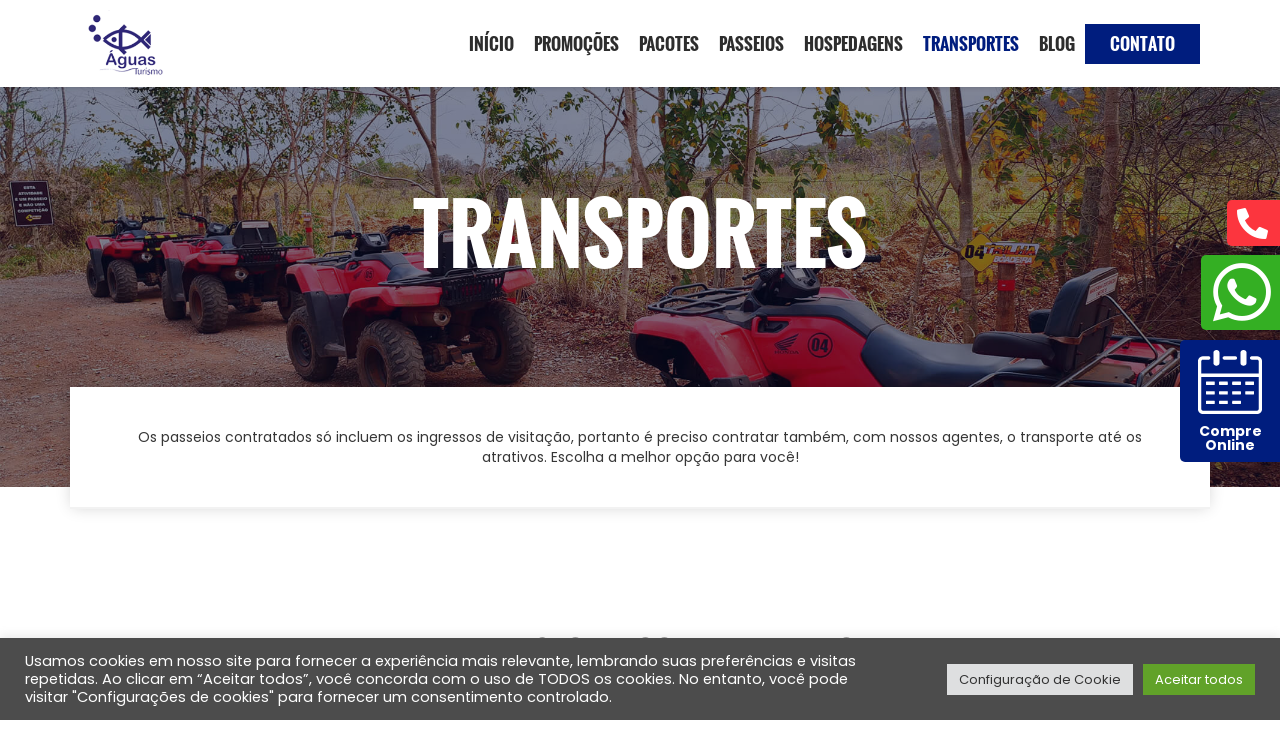

--- FILE ---
content_type: text/html; charset=UTF-8
request_url: https://www.aguasturismo.com.br/transportes/
body_size: 24229
content:
<!doctype html>
<html lang="pt-BR">
<head>
<meta charset="UTF-8">
<meta name="viewport" content="width=device-width, initial-scale=1">
<link rel="profile" href="https://gmpg.org/xfn/11">
<meta name='robots' content='index, follow, max-image-preview:large, max-snippet:-1, max-video-preview:-1' />
<!-- Google Tag Manager for WordPress by gtm4wp.com -->
<script data-cfasync="false" data-pagespeed-no-defer>
var gtm4wp_datalayer_name = "dataLayer";
var dataLayer = dataLayer || [];
</script>
<!-- End Google Tag Manager for WordPress by gtm4wp.com -->
<!-- This site is optimized with the Yoast SEO plugin v19.10 - https://yoast.com/wordpress/plugins/seo/ -->
<title>Transportes - Águas Turismo</title>
<link rel="canonical" href="https://www.aguasturismo.com.br/transportes/" />
<meta property="og:locale" content="pt_BR" />
<meta property="og:type" content="article" />
<meta property="og:title" content="Transportes - Águas Turismo" />
<meta property="og:description" content="TRANSPORTES Os passeios contratados só incluem os ingressos de visitação, portanto é preciso contratar também, com nossos agentes, o transporte até os atrativos. Escolha a melhor opção para você! Transporte Compartilhado É feito em ônibus, van ou carro econômico, com ar condicionado, junto com outros turistas Transporte Campo Grande/Bonito/Campo Grande O embarque pode ser feito [&hellip;]" />
<meta property="og:url" content="https://www.aguasturismo.com.br/transportes/" />
<meta property="og:site_name" content="Águas Turismo" />
<meta property="article:modified_time" content="2022-11-20T14:08:10+00:00" />
<meta property="og:image" content="https://www.aguasturismo.com.br/wp-content/uploads/2021/05/van.png" />
<meta name="twitter:card" content="summary_large_image" />
<meta name="twitter:label1" content="Est. tempo de leitura" />
<meta name="twitter:data1" content="2 minutos" />
<script type="application/ld+json" class="yoast-schema-graph">{"@context":"https://schema.org","@graph":[{"@type":"WebPage","@id":"https://www.aguasturismo.com.br/transportes/","url":"https://www.aguasturismo.com.br/transportes/","name":"Transportes - Águas Turismo","isPartOf":{"@id":"https://www.aguasturismo.com.br/#website"},"primaryImageOfPage":{"@id":"https://www.aguasturismo.com.br/transportes/#primaryimage"},"image":{"@id":"https://www.aguasturismo.com.br/transportes/#primaryimage"},"thumbnailUrl":"https://www.aguasturismo.com.br/wp-content/uploads/2021/05/van.png","datePublished":"2021-04-15T03:46:34+00:00","dateModified":"2022-11-20T14:08:10+00:00","breadcrumb":{"@id":"https://www.aguasturismo.com.br/transportes/#breadcrumb"},"inLanguage":"pt-BR","potentialAction":[{"@type":"ReadAction","target":["https://www.aguasturismo.com.br/transportes/"]}]},{"@type":"ImageObject","inLanguage":"pt-BR","@id":"https://www.aguasturismo.com.br/transportes/#primaryimage","url":"https://www.aguasturismo.com.br/wp-content/uploads/2021/05/van.png","contentUrl":"https://www.aguasturismo.com.br/wp-content/uploads/2021/05/van.png","width":540,"height":495},{"@type":"BreadcrumbList","@id":"https://www.aguasturismo.com.br/transportes/#breadcrumb","itemListElement":[{"@type":"ListItem","position":1,"name":"Início","item":"https://www.aguasturismo.com.br/"},{"@type":"ListItem","position":2,"name":"Transportes"}]},{"@type":"WebSite","@id":"https://www.aguasturismo.com.br/#website","url":"https://www.aguasturismo.com.br/","name":"Águas Turismo","description":"Águas Agência de Viagens e Turismo em Bonito MS. Fale Conosco (67) 3255 2332 - Monte aqui seu Pacote de Passeios em Bonito.","publisher":{"@id":"https://www.aguasturismo.com.br/#organization"},"potentialAction":[{"@type":"SearchAction","target":{"@type":"EntryPoint","urlTemplate":"https://www.aguasturismo.com.br/?s={search_term_string}"},"query-input":"required name=search_term_string"}],"inLanguage":"pt-BR"},{"@type":"Organization","@id":"https://www.aguasturismo.com.br/#organization","name":"Águas Turismo","url":"https://www.aguasturismo.com.br/","logo":{"@type":"ImageObject","inLanguage":"pt-BR","@id":"https://www.aguasturismo.com.br/#/schema/logo/image/","url":"https://www.aguasturismo.com.br/wp-content/uploads/2021/04/logo.png","contentUrl":"https://www.aguasturismo.com.br/wp-content/uploads/2021/04/logo.png","width":168,"height":144,"caption":"Águas Turismo"},"image":{"@id":"https://www.aguasturismo.com.br/#/schema/logo/image/"}}]}</script>
<!-- / Yoast SEO plugin. -->
<link rel='dns-prefetch' href='//www.googletagmanager.com' />
<link rel="alternate" type="application/rss+xml" title="Feed para Águas Turismo &raquo;" href="https://www.aguasturismo.com.br/feed/" />
<link rel="alternate" type="application/rss+xml" title="Feed de comentários para Águas Turismo &raquo;" href="https://www.aguasturismo.com.br/comments/feed/" />
<!-- <link rel='stylesheet' id='sbi_styles-css' href='https://www.aguasturismo.com.br/wp-content/plugins/instagram-feed/css/sbi-styles.min.css?ver=6.1' media='all' /> -->
<!-- <link rel='stylesheet' id='wp-block-library-css' href='https://www.aguasturismo.com.br/wp-includes/css/dist/block-library/style.min.css?ver=6.1.9' media='all' /> -->
<!-- <link rel='stylesheet' id='classic-theme-styles-css' href='https://www.aguasturismo.com.br/wp-includes/css/classic-themes.min.css?ver=1' media='all' /> -->
<link rel="stylesheet" type="text/css" href="//www.aguasturismo.com.br/wp-content/cache/wpfc-minified/ff4n49ik/9y83p.css" media="all"/>
<style id='global-styles-inline-css'>
body{--wp--preset--color--black: #000000;--wp--preset--color--cyan-bluish-gray: #abb8c3;--wp--preset--color--white: #ffffff;--wp--preset--color--pale-pink: #f78da7;--wp--preset--color--vivid-red: #cf2e2e;--wp--preset--color--luminous-vivid-orange: #ff6900;--wp--preset--color--luminous-vivid-amber: #fcb900;--wp--preset--color--light-green-cyan: #7bdcb5;--wp--preset--color--vivid-green-cyan: #00d084;--wp--preset--color--pale-cyan-blue: #8ed1fc;--wp--preset--color--vivid-cyan-blue: #0693e3;--wp--preset--color--vivid-purple: #9b51e0;--wp--preset--gradient--vivid-cyan-blue-to-vivid-purple: linear-gradient(135deg,rgba(6,147,227,1) 0%,rgb(155,81,224) 100%);--wp--preset--gradient--light-green-cyan-to-vivid-green-cyan: linear-gradient(135deg,rgb(122,220,180) 0%,rgb(0,208,130) 100%);--wp--preset--gradient--luminous-vivid-amber-to-luminous-vivid-orange: linear-gradient(135deg,rgba(252,185,0,1) 0%,rgba(255,105,0,1) 100%);--wp--preset--gradient--luminous-vivid-orange-to-vivid-red: linear-gradient(135deg,rgba(255,105,0,1) 0%,rgb(207,46,46) 100%);--wp--preset--gradient--very-light-gray-to-cyan-bluish-gray: linear-gradient(135deg,rgb(238,238,238) 0%,rgb(169,184,195) 100%);--wp--preset--gradient--cool-to-warm-spectrum: linear-gradient(135deg,rgb(74,234,220) 0%,rgb(151,120,209) 20%,rgb(207,42,186) 40%,rgb(238,44,130) 60%,rgb(251,105,98) 80%,rgb(254,248,76) 100%);--wp--preset--gradient--blush-light-purple: linear-gradient(135deg,rgb(255,206,236) 0%,rgb(152,150,240) 100%);--wp--preset--gradient--blush-bordeaux: linear-gradient(135deg,rgb(254,205,165) 0%,rgb(254,45,45) 50%,rgb(107,0,62) 100%);--wp--preset--gradient--luminous-dusk: linear-gradient(135deg,rgb(255,203,112) 0%,rgb(199,81,192) 50%,rgb(65,88,208) 100%);--wp--preset--gradient--pale-ocean: linear-gradient(135deg,rgb(255,245,203) 0%,rgb(182,227,212) 50%,rgb(51,167,181) 100%);--wp--preset--gradient--electric-grass: linear-gradient(135deg,rgb(202,248,128) 0%,rgb(113,206,126) 100%);--wp--preset--gradient--midnight: linear-gradient(135deg,rgb(2,3,129) 0%,rgb(40,116,252) 100%);--wp--preset--duotone--dark-grayscale: url('#wp-duotone-dark-grayscale');--wp--preset--duotone--grayscale: url('#wp-duotone-grayscale');--wp--preset--duotone--purple-yellow: url('#wp-duotone-purple-yellow');--wp--preset--duotone--blue-red: url('#wp-duotone-blue-red');--wp--preset--duotone--midnight: url('#wp-duotone-midnight');--wp--preset--duotone--magenta-yellow: url('#wp-duotone-magenta-yellow');--wp--preset--duotone--purple-green: url('#wp-duotone-purple-green');--wp--preset--duotone--blue-orange: url('#wp-duotone-blue-orange');--wp--preset--font-size--small: 13px;--wp--preset--font-size--medium: 20px;--wp--preset--font-size--large: 36px;--wp--preset--font-size--x-large: 42px;--wp--preset--spacing--20: 0.44rem;--wp--preset--spacing--30: 0.67rem;--wp--preset--spacing--40: 1rem;--wp--preset--spacing--50: 1.5rem;--wp--preset--spacing--60: 2.25rem;--wp--preset--spacing--70: 3.38rem;--wp--preset--spacing--80: 5.06rem;}:where(.is-layout-flex){gap: 0.5em;}body .is-layout-flow > .alignleft{float: left;margin-inline-start: 0;margin-inline-end: 2em;}body .is-layout-flow > .alignright{float: right;margin-inline-start: 2em;margin-inline-end: 0;}body .is-layout-flow > .aligncenter{margin-left: auto !important;margin-right: auto !important;}body .is-layout-constrained > .alignleft{float: left;margin-inline-start: 0;margin-inline-end: 2em;}body .is-layout-constrained > .alignright{float: right;margin-inline-start: 2em;margin-inline-end: 0;}body .is-layout-constrained > .aligncenter{margin-left: auto !important;margin-right: auto !important;}body .is-layout-constrained > :where(:not(.alignleft):not(.alignright):not(.alignfull)){max-width: var(--wp--style--global--content-size);margin-left: auto !important;margin-right: auto !important;}body .is-layout-constrained > .alignwide{max-width: var(--wp--style--global--wide-size);}body .is-layout-flex{display: flex;}body .is-layout-flex{flex-wrap: wrap;align-items: center;}body .is-layout-flex > *{margin: 0;}:where(.wp-block-columns.is-layout-flex){gap: 2em;}.has-black-color{color: var(--wp--preset--color--black) !important;}.has-cyan-bluish-gray-color{color: var(--wp--preset--color--cyan-bluish-gray) !important;}.has-white-color{color: var(--wp--preset--color--white) !important;}.has-pale-pink-color{color: var(--wp--preset--color--pale-pink) !important;}.has-vivid-red-color{color: var(--wp--preset--color--vivid-red) !important;}.has-luminous-vivid-orange-color{color: var(--wp--preset--color--luminous-vivid-orange) !important;}.has-luminous-vivid-amber-color{color: var(--wp--preset--color--luminous-vivid-amber) !important;}.has-light-green-cyan-color{color: var(--wp--preset--color--light-green-cyan) !important;}.has-vivid-green-cyan-color{color: var(--wp--preset--color--vivid-green-cyan) !important;}.has-pale-cyan-blue-color{color: var(--wp--preset--color--pale-cyan-blue) !important;}.has-vivid-cyan-blue-color{color: var(--wp--preset--color--vivid-cyan-blue) !important;}.has-vivid-purple-color{color: var(--wp--preset--color--vivid-purple) !important;}.has-black-background-color{background-color: var(--wp--preset--color--black) !important;}.has-cyan-bluish-gray-background-color{background-color: var(--wp--preset--color--cyan-bluish-gray) !important;}.has-white-background-color{background-color: var(--wp--preset--color--white) !important;}.has-pale-pink-background-color{background-color: var(--wp--preset--color--pale-pink) !important;}.has-vivid-red-background-color{background-color: var(--wp--preset--color--vivid-red) !important;}.has-luminous-vivid-orange-background-color{background-color: var(--wp--preset--color--luminous-vivid-orange) !important;}.has-luminous-vivid-amber-background-color{background-color: var(--wp--preset--color--luminous-vivid-amber) !important;}.has-light-green-cyan-background-color{background-color: var(--wp--preset--color--light-green-cyan) !important;}.has-vivid-green-cyan-background-color{background-color: var(--wp--preset--color--vivid-green-cyan) !important;}.has-pale-cyan-blue-background-color{background-color: var(--wp--preset--color--pale-cyan-blue) !important;}.has-vivid-cyan-blue-background-color{background-color: var(--wp--preset--color--vivid-cyan-blue) !important;}.has-vivid-purple-background-color{background-color: var(--wp--preset--color--vivid-purple) !important;}.has-black-border-color{border-color: var(--wp--preset--color--black) !important;}.has-cyan-bluish-gray-border-color{border-color: var(--wp--preset--color--cyan-bluish-gray) !important;}.has-white-border-color{border-color: var(--wp--preset--color--white) !important;}.has-pale-pink-border-color{border-color: var(--wp--preset--color--pale-pink) !important;}.has-vivid-red-border-color{border-color: var(--wp--preset--color--vivid-red) !important;}.has-luminous-vivid-orange-border-color{border-color: var(--wp--preset--color--luminous-vivid-orange) !important;}.has-luminous-vivid-amber-border-color{border-color: var(--wp--preset--color--luminous-vivid-amber) !important;}.has-light-green-cyan-border-color{border-color: var(--wp--preset--color--light-green-cyan) !important;}.has-vivid-green-cyan-border-color{border-color: var(--wp--preset--color--vivid-green-cyan) !important;}.has-pale-cyan-blue-border-color{border-color: var(--wp--preset--color--pale-cyan-blue) !important;}.has-vivid-cyan-blue-border-color{border-color: var(--wp--preset--color--vivid-cyan-blue) !important;}.has-vivid-purple-border-color{border-color: var(--wp--preset--color--vivid-purple) !important;}.has-vivid-cyan-blue-to-vivid-purple-gradient-background{background: var(--wp--preset--gradient--vivid-cyan-blue-to-vivid-purple) !important;}.has-light-green-cyan-to-vivid-green-cyan-gradient-background{background: var(--wp--preset--gradient--light-green-cyan-to-vivid-green-cyan) !important;}.has-luminous-vivid-amber-to-luminous-vivid-orange-gradient-background{background: var(--wp--preset--gradient--luminous-vivid-amber-to-luminous-vivid-orange) !important;}.has-luminous-vivid-orange-to-vivid-red-gradient-background{background: var(--wp--preset--gradient--luminous-vivid-orange-to-vivid-red) !important;}.has-very-light-gray-to-cyan-bluish-gray-gradient-background{background: var(--wp--preset--gradient--very-light-gray-to-cyan-bluish-gray) !important;}.has-cool-to-warm-spectrum-gradient-background{background: var(--wp--preset--gradient--cool-to-warm-spectrum) !important;}.has-blush-light-purple-gradient-background{background: var(--wp--preset--gradient--blush-light-purple) !important;}.has-blush-bordeaux-gradient-background{background: var(--wp--preset--gradient--blush-bordeaux) !important;}.has-luminous-dusk-gradient-background{background: var(--wp--preset--gradient--luminous-dusk) !important;}.has-pale-ocean-gradient-background{background: var(--wp--preset--gradient--pale-ocean) !important;}.has-electric-grass-gradient-background{background: var(--wp--preset--gradient--electric-grass) !important;}.has-midnight-gradient-background{background: var(--wp--preset--gradient--midnight) !important;}.has-small-font-size{font-size: var(--wp--preset--font-size--small) !important;}.has-medium-font-size{font-size: var(--wp--preset--font-size--medium) !important;}.has-large-font-size{font-size: var(--wp--preset--font-size--large) !important;}.has-x-large-font-size{font-size: var(--wp--preset--font-size--x-large) !important;}
.wp-block-navigation a:where(:not(.wp-element-button)){color: inherit;}
:where(.wp-block-columns.is-layout-flex){gap: 2em;}
.wp-block-pullquote{font-size: 1.5em;line-height: 1.6;}
</style>
<!-- <link rel='stylesheet' id='ae-pro-css-css' href='https://www.aguasturismo.com.br/wp-content/plugins/anywhere-elementor-pro/includes/assets/css/ae-pro.min.css?ver=2.20.4' media='all' /> -->
<!-- <link rel='stylesheet' id='cookie-law-info-css' href='https://www.aguasturismo.com.br/wp-content/plugins/cookie-law-info/legacy/public/css/cookie-law-info-public.css?ver=3.0.5' media='all' /> -->
<!-- <link rel='stylesheet' id='cookie-law-info-gdpr-css' href='https://www.aguasturismo.com.br/wp-content/plugins/cookie-law-info/legacy/public/css/cookie-law-info-gdpr.css?ver=3.0.5' media='all' /> -->
<!-- <link rel='stylesheet' id='custom-style-css' href='https://www.aguasturismo.com.br/wp-content/plugins/extensions-for-elementor-form/assets/style.css?ver=1.3.7' media='all' /> -->
<!-- <link rel='stylesheet' id='rs-plugin-settings-css' href='https://www.aguasturismo.com.br/wp-content/plugins/revslider/public/assets/css/rs6.css?ver=6.2.23' media='all' /> -->
<link rel="stylesheet" type="text/css" href="//www.aguasturismo.com.br/wp-content/cache/wpfc-minified/1185w7cd/9y83p.css" media="all"/>
<style id='rs-plugin-settings-inline-css'>
#rs-demo-id {}
</style>
<!-- <link rel='stylesheet' id='hello-elementor-theme-style-css' href='https://www.aguasturismo.com.br/wp-content/themes/hello-elementor/theme.min.css?ver=2.6.1' media='all' /> -->
<!-- <link rel='stylesheet' id='child-style-css' href='https://www.aguasturismo.com.br/wp-content/themes/aguasturismo/style.css?ver=6.1.9' media='all' /> -->
<!-- <link rel='stylesheet' id='hello-elementor-css' href='https://www.aguasturismo.com.br/wp-content/themes/hello-elementor/style.min.css?ver=2.6.1' media='all' /> -->
<!-- <link rel='stylesheet' id='elementor-icons-css' href='https://www.aguasturismo.com.br/wp-content/plugins/elementor/assets/lib/eicons/css/elementor-icons.min.css?ver=5.16.0' media='all' /> -->
<!-- <link rel='stylesheet' id='elementor-frontend-css' href='https://www.aguasturismo.com.br/wp-content/plugins/elementor/assets/css/frontend-lite.min.css?ver=3.8.1' media='all' /> -->
<link rel="stylesheet" type="text/css" href="//www.aguasturismo.com.br/wp-content/cache/wpfc-minified/1zrz7l7y/9y83p.css" media="all"/>
<link rel='stylesheet' id='elementor-post-9-css' href='https://www.aguasturismo.com.br/wp-content/uploads/elementor/css/post-9.css?ver=1764183949' media='all' />
<!-- <link rel='stylesheet' id='powerpack-frontend-css' href='https://www.aguasturismo.com.br/wp-content/plugins/powerpack-elements/assets/css/min/frontend.min.css?ver=2.3.7' media='all' /> -->
<!-- <link rel='stylesheet' id='elementor-pro-css' href='https://www.aguasturismo.com.br/wp-content/plugins/elementor-pro/assets/css/frontend-lite.min.css?ver=3.8.2' media='all' /> -->
<!-- <link rel='stylesheet' id='namogo-icons-css' href='https://www.aguasturismo.com.br/wp-content/plugins/elementor-extras/assets/lib/nicons/css/nicons.css?ver=2.2.51' media='all' /> -->
<!-- <link rel='stylesheet' id='elementor-extras-frontend-css' href='https://www.aguasturismo.com.br/wp-content/plugins/elementor-extras/assets/css/frontend.min.css?ver=2.2.51' media='all' /> -->
<!-- <link rel='stylesheet' id='elementor-global-css' href='https://www.aguasturismo.com.br/wp-content/uploads/elementor/css/global.css?ver=1764183952' media='all' /> -->
<link rel="stylesheet" type="text/css" href="//www.aguasturismo.com.br/wp-content/cache/wpfc-minified/kbnfi5au/9y83p.css" media="all"/>
<link rel='stylesheet' id='elementor-post-24-css' href='https://www.aguasturismo.com.br/wp-content/uploads/elementor/css/post-24.css?ver=1764193393' media='all' />
<link rel='stylesheet' id='elementor-post-119-css' href='https://www.aguasturismo.com.br/wp-content/uploads/elementor/css/post-119.css?ver=1764183955' media='all' />
<link rel='stylesheet' id='elementor-post-1030-css' href='https://www.aguasturismo.com.br/wp-content/uploads/elementor/css/post-1030.css?ver=1769549172' media='all' />
<link rel='stylesheet' id='elementor-post-4274-css' href='https://www.aguasturismo.com.br/wp-content/uploads/elementor/css/post-4274.css?ver=1764183956' media='all' />
<link rel='stylesheet' id='elementor-post-3221-css' href='https://www.aguasturismo.com.br/wp-content/uploads/elementor/css/post-3221.css?ver=1764183956' media='all' />
<link rel='stylesheet' id='elementor-post-2787-css' href='https://www.aguasturismo.com.br/wp-content/uploads/elementor/css/post-2787.css?ver=1764183956' media='all' />
<!-- <link rel='stylesheet' id='heptalab-css' href='https://www.aguasturismo.com.br/wp-content/plugins/heptalab/css/heptalab.css?ver=1769581333' media='all' /> -->
<link rel="stylesheet" type="text/css" href="//www.aguasturismo.com.br/wp-content/cache/wpfc-minified/e3o7j3tj/9y83p.css" media="all"/>
<link rel='stylesheet' id='google-fonts-1-css' href='https://fonts.googleapis.com/css?family=Poppins%3A100%2C100italic%2C200%2C200italic%2C300%2C300italic%2C400%2C400italic%2C500%2C500italic%2C600%2C600italic%2C700%2C700italic%2C800%2C800italic%2C900%2C900italic&#038;display=auto&#038;ver=6.1.9' media='all' />
<!-- <link rel='stylesheet' id='elementor-icons-shared-0-css' href='https://www.aguasturismo.com.br/wp-content/plugins/elementor/assets/lib/font-awesome/css/fontawesome.min.css?ver=5.15.3' media='all' /> -->
<!-- <link rel='stylesheet' id='elementor-icons-fa-solid-css' href='https://www.aguasturismo.com.br/wp-content/plugins/elementor/assets/lib/font-awesome/css/solid.min.css?ver=5.15.3' media='all' /> -->
<!-- <link rel='stylesheet' id='elementor-icons-fa-brands-css' href='https://www.aguasturismo.com.br/wp-content/plugins/elementor/assets/lib/font-awesome/css/brands.min.css?ver=5.15.3' media='all' /> -->
<link rel="stylesheet" type="text/css" href="//www.aguasturismo.com.br/wp-content/cache/wpfc-minified/r7jb4ja/9y83p.css" media="all"/>
<script id='jquery-core-js-extra'>
var pp = {"ajax_url":"https:\/\/www.aguasturismo.com.br\/wp-admin\/admin-ajax.php"};
</script>
<script src='//www.aguasturismo.com.br/wp-content/cache/wpfc-minified/2zriwwgd/9y83p.js' type="text/javascript"></script>
<!-- <script src='https://www.aguasturismo.com.br/wp-includes/js/jquery/jquery.min.js?ver=3.6.1' id='jquery-core-js'></script> -->
<!-- <script src='https://www.aguasturismo.com.br/wp-includes/js/jquery/jquery-migrate.min.js?ver=3.3.2' id='jquery-migrate-js'></script> -->
<script id='cookie-law-info-js-extra'>
var Cli_Data = {"nn_cookie_ids":[],"cookielist":[],"non_necessary_cookies":[],"ccpaEnabled":"","ccpaRegionBased":"","ccpaBarEnabled":"","strictlyEnabled":["necessary","obligatoire"],"ccpaType":"gdpr","js_blocking":"1","custom_integration":"","triggerDomRefresh":"","secure_cookies":""};
var cli_cookiebar_settings = {"animate_speed_hide":"500","animate_speed_show":"500","background":"#4c4c4c","border":"#b1a6a6c2","border_on":"","button_1_button_colour":"#61a229","button_1_button_hover":"#4e8221","button_1_link_colour":"#fff","button_1_as_button":"1","button_1_new_win":"","button_2_button_colour":"#333","button_2_button_hover":"#292929","button_2_link_colour":"#444","button_2_as_button":"","button_2_hidebar":"","button_3_button_colour":"#dedfe0","button_3_button_hover":"#b2b2b3","button_3_link_colour":"#333333","button_3_as_button":"1","button_3_new_win":"","button_4_button_colour":"#dedfe0","button_4_button_hover":"#b2b2b3","button_4_link_colour":"#333333","button_4_as_button":"1","button_7_button_colour":"#61a229","button_7_button_hover":"#4e8221","button_7_link_colour":"#fff","button_7_as_button":"1","button_7_new_win":"","font_family":"inherit","header_fix":"","notify_animate_hide":"1","notify_animate_show":"","notify_div_id":"#cookie-law-info-bar","notify_position_horizontal":"right","notify_position_vertical":"bottom","scroll_close":"","scroll_close_reload":"","accept_close_reload":"","reject_close_reload":"","showagain_tab":"","showagain_background":"#fff","showagain_border":"#000","showagain_div_id":"#cookie-law-info-again","showagain_x_position":"100px","text":"#ffffff","show_once_yn":"","show_once":"10000","logging_on":"","as_popup":"","popup_overlay":"1","bar_heading_text":"","cookie_bar_as":"banner","popup_showagain_position":"bottom-right","widget_position":"left"};
var log_object = {"ajax_url":"https:\/\/www.aguasturismo.com.br\/wp-admin\/admin-ajax.php"};
</script>
<script src='//www.aguasturismo.com.br/wp-content/cache/wpfc-minified/q94tjixc/9y83p.js' type="text/javascript"></script>
<!-- <script src='https://www.aguasturismo.com.br/wp-content/plugins/cookie-law-info/legacy/public/js/cookie-law-info-public.js?ver=3.0.5' id='cookie-law-info-js'></script> -->
<!-- <script src='https://www.aguasturismo.com.br/wp-content/plugins/extensions-for-elementor-form/assets/script.js?ver=1.3.7' id='custom-js-js'></script> -->
<!-- <script src='https://www.aguasturismo.com.br/wp-content/plugins/revslider/public/assets/js/rbtools.min.js?ver=6.2.23' id='tp-tools-js'></script> -->
<!-- <script src='https://www.aguasturismo.com.br/wp-content/plugins/revslider/public/assets/js/rs6.min.js?ver=6.2.23' id='revmin-js'></script> -->
<!-- Snippet do Google Analytics adicionado pelo Site Kit -->
<script src='https://www.googletagmanager.com/gtag/js?id=UA-33274562-30' id='google_gtagjs-js' async></script>
<script id='google_gtagjs-js-after'>
window.dataLayer = window.dataLayer || [];function gtag(){dataLayer.push(arguments);}
gtag('set', 'linker', {"domains":["www.aguasturismo.com.br"]} );
gtag("js", new Date());
gtag("set", "developer_id.dZTNiMT", true);
gtag("config", "UA-33274562-30", {"anonymize_ip":true});
</script>
<!-- Finalizar o snippet do Google Analytics adicionado pelo Site Kit -->
<script src='//www.aguasturismo.com.br/wp-content/cache/wpfc-minified/2m6mhbc8/9y83p.js' type="text/javascript"></script>
<!-- <script src='https://www.aguasturismo.com.br/wp-content/plugins/heptalab/js/heptalab.js?ver=1769581333' id='heptalab-js'></script> -->
<link rel="https://api.w.org/" href="https://www.aguasturismo.com.br/wp-json/" /><link rel="alternate" type="application/json" href="https://www.aguasturismo.com.br/wp-json/wp/v2/pages/24" /><link rel="EditURI" type="application/rsd+xml" title="RSD" href="https://www.aguasturismo.com.br/xmlrpc.php?rsd" />
<link rel="wlwmanifest" type="application/wlwmanifest+xml" href="https://www.aguasturismo.com.br/wp-includes/wlwmanifest.xml" />
<meta name="generator" content="WordPress 6.1.9" />
<link rel='shortlink' href='https://www.aguasturismo.com.br/?p=24' />
<link rel="alternate" type="application/json+oembed" href="https://www.aguasturismo.com.br/wp-json/oembed/1.0/embed?url=https%3A%2F%2Fwww.aguasturismo.com.br%2Ftransportes%2F" />
<link rel="alternate" type="text/xml+oembed" href="https://www.aguasturismo.com.br/wp-json/oembed/1.0/embed?url=https%3A%2F%2Fwww.aguasturismo.com.br%2Ftransportes%2F&#038;format=xml" />
<!-- BEGIN Clicky Analytics v1.7 Tracking - https://deconf.com/clicky-analytics-dashboard-wordpress/ -->
<script type="text/javascript">
var clicky_custom = clicky_custom || {};
clicky_custom.outbound_pattern = ['/go/','/out/'];
</script>
<script async src="//static.getclicky.com/.js"></script>
<!-- END Clicky Analytics v1.7 Tracking - https://deconf.com/clicky-analytics-dashboard-wordpress/ -->
<meta name="generator" content="Site Kit by Google 1.101.0" /><!-- HFCM by 99 Robots - Snippet # 1: Flatpickr -->
<link rel="stylesheet" href="https://cdn.jsdelivr.net/npm/flatpickr/dist/flatpickr.min.css">
<script src="https://cdn.jsdelivr.net/npm/flatpickr"></script>
<script src="https://npmcdn.com/flatpickr/dist/flatpickr.min.js"></script>
<script src="https://npmcdn.com/flatpickr/dist/l10n/pt.js"></script>
<script>
jQuery(document).ready(function($){
jQuery('#reserve_agora').on('click', function(ev){
console.log('click');
setTimeout(function(ev){
jQuery("#form-field-checkInOut").flatpickr({
mode: "range",
inline: true,
minDate: "today",
dateFormat: "d/m/Y",
locale: "pt",
});
},300);
});
});
</script>
<style>
#form-field-checkInOut {
display: none !important;
}
</style>
<!-- /end HFCM by 99 Robots -->
<!-- Google Tag Manager for WordPress by gtm4wp.com -->
<!-- GTM Container placement set to footer -->
<script data-cfasync="false" data-pagespeed-no-defer type="text/javascript">
var dataLayer_content = {"pagePostType":"page","pagePostType2":"single-page","pagePostAuthor":"adminaguasturismo"};
dataLayer.push( dataLayer_content );
</script>
<script data-cfasync="false">
(function(w,d,s,l,i){w[l]=w[l]||[];w[l].push({'gtm.start':
new Date().getTime(),event:'gtm.js'});var f=d.getElementsByTagName(s)[0],
j=d.createElement(s),dl=l!='dataLayer'?'&l='+l:'';j.async=true;j.src=
'//www.googletagmanager.com/gtm.'+'js?id='+i+dl;f.parentNode.insertBefore(j,f);
})(window,document,'script','dataLayer','GTM-KBL96CH');
</script>
<!-- End Google Tag Manager -->
<!-- End Google Tag Manager for WordPress by gtm4wp.com --><meta name="generator" content="Powered by Slider Revolution 6.2.23 - responsive, Mobile-Friendly Slider Plugin for WordPress with comfortable drag and drop interface." />
<link rel="stylesheet" href="https://maxcdn.bootstrapcdn.com/bootstrap/4.3.1/css/bootstrap.min.css">
<script src="https://cdnjs.cloudflare.com/ajax/libs/popper.js/1.14.7/umd/popper.min.js"></script>
<script src="https://maxcdn.bootstrapcdn.com/bootstrap/4.3.1/js/bootstrap.min.js"></script>
<script type="text/javascript" src="//cdn.jsdelivr.net/momentjs/latest/moment.min.js"></script>
<script type="text/javascript" src="https://cdn.jsdelivr.net/npm/daterangepicker/daterangepicker.min.js"></script>
<link rel="stylesheet" type="text/css" href="https://cdn.jsdelivr.net/npm/daterangepicker/daterangepicker.css" />
<link rel="stylesheet" type="text/css" href="//cdn.jsdelivr.net/bootstrap/3/css/bootstrap.css" />
<link rel="icon" href="https://www.aguasturismo.com.br/wp-content/uploads/2021/04/cropped-favicon-32x32.png" sizes="32x32" />
<link rel="icon" href="https://www.aguasturismo.com.br/wp-content/uploads/2021/04/cropped-favicon-192x192.png" sizes="192x192" />
<link rel="apple-touch-icon" href="https://www.aguasturismo.com.br/wp-content/uploads/2021/04/cropped-favicon-180x180.png" />
<meta name="msapplication-TileImage" content="https://www.aguasturismo.com.br/wp-content/uploads/2021/04/cropped-favicon-270x270.png" />
<script type="text/javascript">function setREVStartSize(e){
//window.requestAnimationFrame(function() {				 
window.RSIW = window.RSIW===undefined ? window.innerWidth : window.RSIW;	
window.RSIH = window.RSIH===undefined ? window.innerHeight : window.RSIH;	
try {								
var pw = document.getElementById(e.c).parentNode.offsetWidth,
newh;
pw = pw===0 || isNaN(pw) ? window.RSIW : pw;
e.tabw = e.tabw===undefined ? 0 : parseInt(e.tabw);
e.thumbw = e.thumbw===undefined ? 0 : parseInt(e.thumbw);
e.tabh = e.tabh===undefined ? 0 : parseInt(e.tabh);
e.thumbh = e.thumbh===undefined ? 0 : parseInt(e.thumbh);
e.tabhide = e.tabhide===undefined ? 0 : parseInt(e.tabhide);
e.thumbhide = e.thumbhide===undefined ? 0 : parseInt(e.thumbhide);
e.mh = e.mh===undefined || e.mh=="" || e.mh==="auto" ? 0 : parseInt(e.mh,0);		
if(e.layout==="fullscreen" || e.l==="fullscreen") 						
newh = Math.max(e.mh,window.RSIH);					
else{					
e.gw = Array.isArray(e.gw) ? e.gw : [e.gw];
for (var i in e.rl) if (e.gw[i]===undefined || e.gw[i]===0) e.gw[i] = e.gw[i-1];					
e.gh = e.el===undefined || e.el==="" || (Array.isArray(e.el) && e.el.length==0)? e.gh : e.el;
e.gh = Array.isArray(e.gh) ? e.gh : [e.gh];
for (var i in e.rl) if (e.gh[i]===undefined || e.gh[i]===0) e.gh[i] = e.gh[i-1];
var nl = new Array(e.rl.length),
ix = 0,						
sl;					
e.tabw = e.tabhide>=pw ? 0 : e.tabw;
e.thumbw = e.thumbhide>=pw ? 0 : e.thumbw;
e.tabh = e.tabhide>=pw ? 0 : e.tabh;
e.thumbh = e.thumbhide>=pw ? 0 : e.thumbh;					
for (var i in e.rl) nl[i] = e.rl[i]<window.RSIW ? 0 : e.rl[i];
sl = nl[0];									
for (var i in nl) if (sl>nl[i] && nl[i]>0) { sl = nl[i]; ix=i;}															
var m = pw>(e.gw[ix]+e.tabw+e.thumbw) ? 1 : (pw-(e.tabw+e.thumbw)) / (e.gw[ix]);					
newh =  (e.gh[ix] * m) + (e.tabh + e.thumbh);
}				
if(window.rs_init_css===undefined) window.rs_init_css = document.head.appendChild(document.createElement("style"));					
document.getElementById(e.c).height = newh+"px";
window.rs_init_css.innerHTML += "#"+e.c+"_wrapper { height: "+newh+"px }";				
} catch(e){
console.log("Failure at Presize of Slider:" + e)
}					   
//});
};</script>
<style id="wp-custom-css">
.enviar_depoimento {
cursor: pointer;
}		</style>
</head>
<body data-rsssl=1 class="page-template page-template-elementor_header_footer page page-id-24 wp-custom-logo elementor-default elementor-template-full-width elementor-kit-9 elementor-page elementor-page-24">
<svg xmlns="http://www.w3.org/2000/svg" viewBox="0 0 0 0" width="0" height="0" focusable="false" role="none" style="visibility: hidden; position: absolute; left: -9999px; overflow: hidden;" ><defs><filter id="wp-duotone-dark-grayscale"><feColorMatrix color-interpolation-filters="sRGB" type="matrix" values=" .299 .587 .114 0 0 .299 .587 .114 0 0 .299 .587 .114 0 0 .299 .587 .114 0 0 " /><feComponentTransfer color-interpolation-filters="sRGB" ><feFuncR type="table" tableValues="0 0.49803921568627" /><feFuncG type="table" tableValues="0 0.49803921568627" /><feFuncB type="table" tableValues="0 0.49803921568627" /><feFuncA type="table" tableValues="1 1" /></feComponentTransfer><feComposite in2="SourceGraphic" operator="in" /></filter></defs></svg><svg xmlns="http://www.w3.org/2000/svg" viewBox="0 0 0 0" width="0" height="0" focusable="false" role="none" style="visibility: hidden; position: absolute; left: -9999px; overflow: hidden;" ><defs><filter id="wp-duotone-grayscale"><feColorMatrix color-interpolation-filters="sRGB" type="matrix" values=" .299 .587 .114 0 0 .299 .587 .114 0 0 .299 .587 .114 0 0 .299 .587 .114 0 0 " /><feComponentTransfer color-interpolation-filters="sRGB" ><feFuncR type="table" tableValues="0 1" /><feFuncG type="table" tableValues="0 1" /><feFuncB type="table" tableValues="0 1" /><feFuncA type="table" tableValues="1 1" /></feComponentTransfer><feComposite in2="SourceGraphic" operator="in" /></filter></defs></svg><svg xmlns="http://www.w3.org/2000/svg" viewBox="0 0 0 0" width="0" height="0" focusable="false" role="none" style="visibility: hidden; position: absolute; left: -9999px; overflow: hidden;" ><defs><filter id="wp-duotone-purple-yellow"><feColorMatrix color-interpolation-filters="sRGB" type="matrix" values=" .299 .587 .114 0 0 .299 .587 .114 0 0 .299 .587 .114 0 0 .299 .587 .114 0 0 " /><feComponentTransfer color-interpolation-filters="sRGB" ><feFuncR type="table" tableValues="0.54901960784314 0.98823529411765" /><feFuncG type="table" tableValues="0 1" /><feFuncB type="table" tableValues="0.71764705882353 0.25490196078431" /><feFuncA type="table" tableValues="1 1" /></feComponentTransfer><feComposite in2="SourceGraphic" operator="in" /></filter></defs></svg><svg xmlns="http://www.w3.org/2000/svg" viewBox="0 0 0 0" width="0" height="0" focusable="false" role="none" style="visibility: hidden; position: absolute; left: -9999px; overflow: hidden;" ><defs><filter id="wp-duotone-blue-red"><feColorMatrix color-interpolation-filters="sRGB" type="matrix" values=" .299 .587 .114 0 0 .299 .587 .114 0 0 .299 .587 .114 0 0 .299 .587 .114 0 0 " /><feComponentTransfer color-interpolation-filters="sRGB" ><feFuncR type="table" tableValues="0 1" /><feFuncG type="table" tableValues="0 0.27843137254902" /><feFuncB type="table" tableValues="0.5921568627451 0.27843137254902" /><feFuncA type="table" tableValues="1 1" /></feComponentTransfer><feComposite in2="SourceGraphic" operator="in" /></filter></defs></svg><svg xmlns="http://www.w3.org/2000/svg" viewBox="0 0 0 0" width="0" height="0" focusable="false" role="none" style="visibility: hidden; position: absolute; left: -9999px; overflow: hidden;" ><defs><filter id="wp-duotone-midnight"><feColorMatrix color-interpolation-filters="sRGB" type="matrix" values=" .299 .587 .114 0 0 .299 .587 .114 0 0 .299 .587 .114 0 0 .299 .587 .114 0 0 " /><feComponentTransfer color-interpolation-filters="sRGB" ><feFuncR type="table" tableValues="0 0" /><feFuncG type="table" tableValues="0 0.64705882352941" /><feFuncB type="table" tableValues="0 1" /><feFuncA type="table" tableValues="1 1" /></feComponentTransfer><feComposite in2="SourceGraphic" operator="in" /></filter></defs></svg><svg xmlns="http://www.w3.org/2000/svg" viewBox="0 0 0 0" width="0" height="0" focusable="false" role="none" style="visibility: hidden; position: absolute; left: -9999px; overflow: hidden;" ><defs><filter id="wp-duotone-magenta-yellow"><feColorMatrix color-interpolation-filters="sRGB" type="matrix" values=" .299 .587 .114 0 0 .299 .587 .114 0 0 .299 .587 .114 0 0 .299 .587 .114 0 0 " /><feComponentTransfer color-interpolation-filters="sRGB" ><feFuncR type="table" tableValues="0.78039215686275 1" /><feFuncG type="table" tableValues="0 0.94901960784314" /><feFuncB type="table" tableValues="0.35294117647059 0.47058823529412" /><feFuncA type="table" tableValues="1 1" /></feComponentTransfer><feComposite in2="SourceGraphic" operator="in" /></filter></defs></svg><svg xmlns="http://www.w3.org/2000/svg" viewBox="0 0 0 0" width="0" height="0" focusable="false" role="none" style="visibility: hidden; position: absolute; left: -9999px; overflow: hidden;" ><defs><filter id="wp-duotone-purple-green"><feColorMatrix color-interpolation-filters="sRGB" type="matrix" values=" .299 .587 .114 0 0 .299 .587 .114 0 0 .299 .587 .114 0 0 .299 .587 .114 0 0 " /><feComponentTransfer color-interpolation-filters="sRGB" ><feFuncR type="table" tableValues="0.65098039215686 0.40392156862745" /><feFuncG type="table" tableValues="0 1" /><feFuncB type="table" tableValues="0.44705882352941 0.4" /><feFuncA type="table" tableValues="1 1" /></feComponentTransfer><feComposite in2="SourceGraphic" operator="in" /></filter></defs></svg><svg xmlns="http://www.w3.org/2000/svg" viewBox="0 0 0 0" width="0" height="0" focusable="false" role="none" style="visibility: hidden; position: absolute; left: -9999px; overflow: hidden;" ><defs><filter id="wp-duotone-blue-orange"><feColorMatrix color-interpolation-filters="sRGB" type="matrix" values=" .299 .587 .114 0 0 .299 .587 .114 0 0 .299 .587 .114 0 0 .299 .587 .114 0 0 " /><feComponentTransfer color-interpolation-filters="sRGB" ><feFuncR type="table" tableValues="0.098039215686275 1" /><feFuncG type="table" tableValues="0 0.66274509803922" /><feFuncB type="table" tableValues="0.84705882352941 0.41960784313725" /><feFuncA type="table" tableValues="1 1" /></feComponentTransfer><feComposite in2="SourceGraphic" operator="in" /></filter></defs></svg>
<a class="skip-link screen-reader-text" href="#content">
Skip to content</a>
<div data-elementor-type="header" data-elementor-id="119" class="elementor elementor-119 elementor-location-header">
<section class="elementor-section elementor-top-section elementor-element elementor-element-5dbc6fa elementor-section-boxed elementor-section-height-default elementor-section-height-default" data-id="5dbc6fa" data-element_type="section" data-settings="{&quot;background_background&quot;:&quot;classic&quot;,&quot;sticky&quot;:&quot;top&quot;,&quot;sticky_on&quot;:[&quot;desktop&quot;,&quot;tablet&quot;,&quot;mobile&quot;],&quot;sticky_offset&quot;:0,&quot;sticky_effects_offset&quot;:0}">
<div class="elementor-container elementor-column-gap-default">
<div class="elementor-column elementor-col-50 elementor-top-column elementor-element elementor-element-099e2db" data-id="099e2db" data-element_type="column">
<div class="elementor-widget-wrap elementor-element-populated">
<div class="elementor-element elementor-element-c536dbe elementor-widget elementor-widget-image" data-id="c536dbe" data-element_type="widget" data-widget_type="image.default">
<div class="elementor-widget-container">
<style>/*! elementor - v3.8.1 - 13-11-2022 */
.elementor-widget-image{text-align:center}.elementor-widget-image a{display:inline-block}.elementor-widget-image a img[src$=".svg"]{width:48px}.elementor-widget-image img{vertical-align:middle;display:inline-block}</style>													<a href="https://www.aguasturismo.com.br">
<img width="168" height="144" src="https://www.aguasturismo.com.br/wp-content/uploads/2021/04/logo.png" class="attachment-full size-full" alt="" loading="lazy" />								</a>
</div>
</div>
</div>
</div>
<div class="elementor-column elementor-col-50 elementor-top-column elementor-element elementor-element-bf5f79d" data-id="bf5f79d" data-element_type="column">
<div class="elementor-widget-wrap elementor-element-populated">
<div class="elementor-element elementor-element-775e6b8 elementor-nav-menu__align-right elementor-nav-menu--dropdown-none elementor-hidden-tablet elementor-hidden-phone elementor-widget__width-auto elementor-widget elementor-widget-nav-menu" data-id="775e6b8" data-element_type="widget" data-settings="{&quot;layout&quot;:&quot;horizontal&quot;,&quot;submenu_icon&quot;:{&quot;value&quot;:&quot;&lt;i class=\&quot;fas fa-caret-down\&quot;&gt;&lt;\/i&gt;&quot;,&quot;library&quot;:&quot;fa-solid&quot;}}" data-widget_type="nav-menu.default">
<div class="elementor-widget-container">
<!-- <link rel="stylesheet" href="https://www.aguasturismo.com.br/wp-content/plugins/elementor-pro/assets/css/widget-nav-menu.min.css"> -->
<link rel="stylesheet" type="text/css" href="//www.aguasturismo.com.br/wp-content/cache/wpfc-minified/77fzdgr1/9y83p.css" media="all"/>			<nav migration_allowed="1" migrated="0" class="elementor-nav-menu--main elementor-nav-menu__container elementor-nav-menu--layout-horizontal e--pointer-underline e--animation-fade">
<ul id="menu-1-775e6b8" class="elementor-nav-menu"><li class="menu-item menu-item-type-post_type menu-item-object-page menu-item-home menu-item-51"><a href="https://www.aguasturismo.com.br/" class="elementor-item">Início</a></li>
<li class="menu-item menu-item-type-post_type menu-item-object-page menu-item-3011"><a href="https://www.aguasturismo.com.br/promocoes/" class="elementor-item">Promoções</a></li>
<li class="menu-item menu-item-type-post_type menu-item-object-page menu-item-54"><a href="https://www.aguasturismo.com.br/pacotes/" class="elementor-item">Pacotes</a></li>
<li class="menu-item menu-item-type-post_type menu-item-object-page menu-item-55"><a href="https://www.aguasturismo.com.br/passeios/" class="elementor-item">Passeios</a></li>
<li class="menu-item menu-item-type-post_type menu-item-object-page menu-item-52"><a href="https://www.aguasturismo.com.br/hospedagens/" class="elementor-item">Hospedagens</a></li>
<li class="menu-item menu-item-type-post_type menu-item-object-page current-menu-item page_item page-item-24 current_page_item menu-item-57"><a href="https://www.aguasturismo.com.br/transportes/" aria-current="page" class="elementor-item elementor-item-active">Transportes</a></li>
<li class="menu-item menu-item-type-post_type menu-item-object-page menu-item-3085"><a href="https://www.aguasturismo.com.br/blog/" class="elementor-item">Blog</a></li>
<li class="destaque_menu menu-item menu-item-type-post_type menu-item-object-page menu-item-53"><a href="https://www.aguasturismo.com.br/contato/" class="elementor-item">Contato</a></li>
</ul>			</nav>
<div class="elementor-menu-toggle" role="button" tabindex="0" aria-label="Alternar menu" aria-expanded="false">
<i aria-hidden="true" role="presentation" class="elementor-menu-toggle__icon--open eicon-menu-bar"></i><i aria-hidden="true" role="presentation" class="elementor-menu-toggle__icon--close eicon-close"></i>			<span class="elementor-screen-only">Menu</span>
</div>
<nav class="elementor-nav-menu--dropdown elementor-nav-menu__container" aria-hidden="true">
<ul id="menu-2-775e6b8" class="elementor-nav-menu"><li class="menu-item menu-item-type-post_type menu-item-object-page menu-item-home menu-item-51"><a href="https://www.aguasturismo.com.br/" class="elementor-item" tabindex="-1">Início</a></li>
<li class="menu-item menu-item-type-post_type menu-item-object-page menu-item-3011"><a href="https://www.aguasturismo.com.br/promocoes/" class="elementor-item" tabindex="-1">Promoções</a></li>
<li class="menu-item menu-item-type-post_type menu-item-object-page menu-item-54"><a href="https://www.aguasturismo.com.br/pacotes/" class="elementor-item" tabindex="-1">Pacotes</a></li>
<li class="menu-item menu-item-type-post_type menu-item-object-page menu-item-55"><a href="https://www.aguasturismo.com.br/passeios/" class="elementor-item" tabindex="-1">Passeios</a></li>
<li class="menu-item menu-item-type-post_type menu-item-object-page menu-item-52"><a href="https://www.aguasturismo.com.br/hospedagens/" class="elementor-item" tabindex="-1">Hospedagens</a></li>
<li class="menu-item menu-item-type-post_type menu-item-object-page current-menu-item page_item page-item-24 current_page_item menu-item-57"><a href="https://www.aguasturismo.com.br/transportes/" aria-current="page" class="elementor-item elementor-item-active" tabindex="-1">Transportes</a></li>
<li class="menu-item menu-item-type-post_type menu-item-object-page menu-item-3085"><a href="https://www.aguasturismo.com.br/blog/" class="elementor-item" tabindex="-1">Blog</a></li>
<li class="destaque_menu menu-item menu-item-type-post_type menu-item-object-page menu-item-53"><a href="https://www.aguasturismo.com.br/contato/" class="elementor-item" tabindex="-1">Contato</a></li>
</ul>			</nav>
</div>
</div>
<div class="elementor-element elementor-element-3507c79 elementor-widget__width-auto elementor-hidden-desktop elementor-view-default elementor-widget elementor-widget-icon" data-id="3507c79" data-element_type="widget" data-widget_type="icon.default">
<div class="elementor-widget-container">
<div class="elementor-icon-wrapper">
<a class="elementor-icon" href="#elementor-action%3Aaction%3Dpopup%3Aopen%26settings%3DeyJpZCI6IjEyNSIsInRvZ2dsZSI6ZmFsc2V9">
<i aria-hidden="true" class="fas fa-bars"></i>			</a>
</div>
</div>
</div>
<div class="elementor-element elementor-element-c97243a elementor-widget__width-auto elementor-hidden-desktop elementor-hidden-tablet elementor-hidden-mobile elementor-widget elementor-widget-button" data-id="c97243a" data-element_type="widget" id="carrinho_qtd" data-widget_type="button.default">
<div class="elementor-widget-container">
<div class="elementor-button-wrapper">
<a href="#elementor-action%3Aaction%3Dpopup%3Aopen%26settings%3DeyJpZCI6IjI2NzMiLCJ0b2dnbGUiOmZhbHNlfQ%3D%3D" class="elementor-button-link elementor-button elementor-size-sm" role="button">
<span class="elementor-button-content-wrapper">
<span class="elementor-button-icon elementor-align-icon-right">
<i aria-hidden="true" class="fas fa-shopping-bag"></i>			</span>
<span class="elementor-button-text">0</span>
</span>
</a>
</div>
</div>
</div>
</div>
</div>
</div>
</section>
</div>
<div data-elementor-type="wp-page" data-elementor-id="24" class="elementor elementor-24">
<section class="elementor-section elementor-top-section elementor-element elementor-element-407c1d3 elementor-section-height-min-height elementor-section-boxed elementor-section-height-default elementor-section-items-middle" data-id="407c1d3" data-element_type="section" data-settings="{&quot;background_background&quot;:&quot;classic&quot;}">
<div class="elementor-background-overlay"></div>
<div class="elementor-container elementor-column-gap-default">
<div class="elementor-column elementor-col-100 elementor-top-column elementor-element elementor-element-e4682a8" data-id="e4682a8" data-element_type="column">
<div class="elementor-widget-wrap elementor-element-populated">
<div class="elementor-element elementor-element-3da8813 elementor-widget elementor-widget-heading" data-id="3da8813" data-element_type="widget" data-widget_type="heading.default">
<div class="elementor-widget-container">
<style>/*! elementor - v3.8.1 - 13-11-2022 */
.elementor-heading-title{padding:0;margin:0;line-height:1}.elementor-widget-heading .elementor-heading-title[class*=elementor-size-]>a{color:inherit;font-size:inherit;line-height:inherit}.elementor-widget-heading .elementor-heading-title.elementor-size-small{font-size:15px}.elementor-widget-heading .elementor-heading-title.elementor-size-medium{font-size:19px}.elementor-widget-heading .elementor-heading-title.elementor-size-large{font-size:29px}.elementor-widget-heading .elementor-heading-title.elementor-size-xl{font-size:39px}.elementor-widget-heading .elementor-heading-title.elementor-size-xxl{font-size:59px}</style><h2 class="elementor-heading-title elementor-size-default">TRANSPORTES</h2>		</div>
</div>
</div>
</div>
</div>
</section>
<section class="elementor-section elementor-top-section elementor-element elementor-element-d9fe046 elementor-section-boxed elementor-section-height-default elementor-section-height-default" data-id="d9fe046" data-element_type="section">
<div class="elementor-container elementor-column-gap-no">
<div class="elementor-column elementor-col-100 elementor-top-column elementor-element elementor-element-0d7bb44" data-id="0d7bb44" data-element_type="column" data-settings="{&quot;background_background&quot;:&quot;classic&quot;}">
<div class="elementor-widget-wrap elementor-element-populated">
<section class="elementor-section elementor-inner-section elementor-element elementor-element-52167d0 elementor-section-content-middle elementor-section-boxed elementor-section-height-default elementor-section-height-default" data-id="52167d0" data-element_type="section">
<div class="elementor-container elementor-column-gap-custom">
<div class="elementor-column elementor-col-100 elementor-inner-column elementor-element elementor-element-604aaa7" data-id="604aaa7" data-element_type="column">
<div class="elementor-widget-wrap elementor-element-populated">
<div class="elementor-element elementor-element-e0b1e28 elementor-widget elementor-widget-text-editor" data-id="e0b1e28" data-element_type="widget" data-widget_type="text-editor.default">
<div class="elementor-widget-container">
<style>/*! elementor - v3.8.1 - 13-11-2022 */
.elementor-widget-text-editor.elementor-drop-cap-view-stacked .elementor-drop-cap{background-color:#818a91;color:#fff}.elementor-widget-text-editor.elementor-drop-cap-view-framed .elementor-drop-cap{color:#818a91;border:3px solid;background-color:transparent}.elementor-widget-text-editor:not(.elementor-drop-cap-view-default) .elementor-drop-cap{margin-top:8px}.elementor-widget-text-editor:not(.elementor-drop-cap-view-default) .elementor-drop-cap-letter{width:1em;height:1em}.elementor-widget-text-editor .elementor-drop-cap{float:left;text-align:center;line-height:1;font-size:50px}.elementor-widget-text-editor .elementor-drop-cap-letter{display:inline-block}</style>				Os passeios contratados só incluem os ingressos de visitação, portanto é preciso contratar também, com nossos agentes, o transporte até os atrativos. Escolha a melhor opção para você!						</div>
</div>
</div>
</div>
</div>
</section>
</div>
</div>
</div>
</section>
<section class="elementor-section elementor-top-section elementor-element elementor-element-b8bc6d9 elementor-section-boxed elementor-section-height-default elementor-section-height-default" data-id="b8bc6d9" data-element_type="section">
<div class="elementor-container elementor-column-gap-no">
<div class="elementor-column elementor-col-100 elementor-top-column elementor-element elementor-element-f396fe2" data-id="f396fe2" data-element_type="column">
<div class="elementor-widget-wrap elementor-element-populated">
<section class="elementor-section elementor-inner-section elementor-element elementor-element-290def8 elementor-section-height-min-height elementor-section-content-middle elementor-section-boxed elementor-section-height-default" data-id="290def8" data-element_type="section">
<div class="elementor-container elementor-column-gap-default">
<div class="elementor-column elementor-col-33 elementor-inner-column elementor-element elementor-element-2e83157" data-id="2e83157" data-element_type="column">
<div class="elementor-widget-wrap elementor-element-populated">
<div class="elementor-element elementor-element-9ad01e7 elementor-widget elementor-widget-image" data-id="9ad01e7" data-element_type="widget" data-widget_type="image.default">
<div class="elementor-widget-container">
<img decoding="async" width="540" height="495" src="https://www.aguasturismo.com.br/wp-content/uploads/2021/05/van.png" class="attachment-large size-large" alt="" loading="lazy" />															</div>
</div>
</div>
</div>
<div class="elementor-column elementor-col-66 elementor-inner-column elementor-element elementor-element-bc441c8" data-id="bc441c8" data-element_type="column">
<div class="elementor-widget-wrap elementor-element-populated">
<div class="elementor-element elementor-element-d173d23 elementor-widget elementor-widget-heading" data-id="d173d23" data-element_type="widget" data-widget_type="heading.default">
<div class="elementor-widget-container">
<h2 class="elementor-heading-title elementor-size-default">Transporte Compartilhado</h2>		</div>
</div>
<div class="elementor-element elementor-element-56b00cf elementor-widget elementor-widget-text-editor" data-id="56b00cf" data-element_type="widget" data-widget_type="text-editor.default">
<div class="elementor-widget-container">
É feito em ônibus, van ou carro econômico, com ar condicionado, junto com outros turistas						</div>
</div>
<div class="elementor-element elementor-element-1d1123d elementor-widget elementor-widget-toggle" data-id="1d1123d" data-element_type="widget" data-widget_type="toggle.default">
<div class="elementor-widget-container">
<style>/*! elementor - v3.8.1 - 13-11-2022 */
.elementor-toggle{text-align:left}.elementor-toggle .elementor-tab-title{font-weight:700;line-height:1;margin:0;padding:15px;border-bottom:1px solid #d4d4d4;cursor:pointer;outline:none}.elementor-toggle .elementor-tab-title .elementor-toggle-icon{display:inline-block;width:1em}.elementor-toggle .elementor-tab-title .elementor-toggle-icon svg{-webkit-margin-start:-5px;margin-inline-start:-5px;width:1em;height:1em}.elementor-toggle .elementor-tab-title .elementor-toggle-icon.elementor-toggle-icon-right{float:right;text-align:right}.elementor-toggle .elementor-tab-title .elementor-toggle-icon.elementor-toggle-icon-left{float:left;text-align:left}.elementor-toggle .elementor-tab-title .elementor-toggle-icon .elementor-toggle-icon-closed{display:block}.elementor-toggle .elementor-tab-title .elementor-toggle-icon .elementor-toggle-icon-opened{display:none}.elementor-toggle .elementor-tab-title.elementor-active{border-bottom:none}.elementor-toggle .elementor-tab-title.elementor-active .elementor-toggle-icon-closed{display:none}.elementor-toggle .elementor-tab-title.elementor-active .elementor-toggle-icon-opened{display:block}.elementor-toggle .elementor-tab-content{padding:15px;border-bottom:1px solid #d4d4d4;display:none}@media (max-width:767px){.elementor-toggle .elementor-tab-title{padding:12px}.elementor-toggle .elementor-tab-content{padding:12px 10px}}.e-con-inner>.elementor-widget-toggle,.e-con>.elementor-widget-toggle{width:var(--container-widget-width,100%)}</style>		<div class="elementor-toggle" role="tablist">
<div class="elementor-toggle-item">
<div id="elementor-tab-title-3041" class="elementor-tab-title" data-tab="1" role="tab" aria-controls="elementor-tab-content-3041" aria-expanded="false">
<span class="elementor-toggle-icon elementor-toggle-icon-left" aria-hidden="true">
<span class="elementor-toggle-icon-closed"><i class="fas fa-caret-right"></i></span>
<span class="elementor-toggle-icon-opened"><i class="elementor-toggle-icon-opened fas fa-caret-up"></i></span>
</span>
<a href="" class="elementor-toggle-title"> Transporte Campo Grande/Bonito/Campo Grande</a>
</div>
<div id="elementor-tab-content-3041" class="elementor-tab-content elementor-clearfix" data-tab="1" role="tabpanel" aria-labelledby="elementor-tab-title-3041">O embarque pode ser feito no aeroporto ou rodoviária de Campo Grande. Consulte-nos as opções de horário!</div>
</div>
<div class="elementor-toggle-item">
<div id="elementor-tab-title-3042" class="elementor-tab-title" data-tab="2" role="tab" aria-controls="elementor-tab-content-3042" aria-expanded="false">
<span class="elementor-toggle-icon elementor-toggle-icon-left" aria-hidden="true">
<span class="elementor-toggle-icon-closed"><i class="fas fa-caret-right"></i></span>
<span class="elementor-toggle-icon-opened"><i class="elementor-toggle-icon-opened fas fa-caret-up"></i></span>
</span>
<a href="" class="elementor-toggle-title">Transporte para os passeios em Bonito e região</a>
</div>
<div id="elementor-tab-content-3042" class="elementor-tab-content elementor-clearfix" data-tab="2" role="tabpanel" aria-labelledby="elementor-tab-title-3042">No compartilhado para os passeios, o embarque é no hotel em que está hospedado. Consulte-nos a programação semanal!</div>
</div>
<div class="elementor-toggle-item">
<div id="elementor-tab-title-3043" class="elementor-tab-title" data-tab="3" role="tab" aria-controls="elementor-tab-content-3043" aria-expanded="false">
<span class="elementor-toggle-icon elementor-toggle-icon-left" aria-hidden="true">
<span class="elementor-toggle-icon-closed"><i class="fas fa-caret-right"></i></span>
<span class="elementor-toggle-icon-opened"><i class="elementor-toggle-icon-opened fas fa-caret-up"></i></span>
</span>
<a href="" class="elementor-toggle-title">Transporte para o Pantanal</a>
</div>
<div id="elementor-tab-content-3043" class="elementor-tab-content elementor-clearfix" data-tab="3" role="tabpanel" aria-labelledby="elementor-tab-title-3043">O compartilhado para as fazendas do Pantanal é para o Day-use na Fazenda San Francisco, Passo do Lontra e Jungle Lodge. E o embarque é no hotel em que está hospedado. Consulte-nos a programação semanal!</div>
</div>
<div class="elementor-toggle-item">
<div id="elementor-tab-title-3044" class="elementor-tab-title" data-tab="4" role="tab" aria-controls="elementor-tab-content-3044" aria-expanded="false">
<span class="elementor-toggle-icon elementor-toggle-icon-left" aria-hidden="true">
<span class="elementor-toggle-icon-closed"><i class="fas fa-caret-right"></i></span>
<span class="elementor-toggle-icon-opened"><i class="elementor-toggle-icon-opened fas fa-caret-up"></i></span>
</span>
<a href="" class="elementor-toggle-title">Transporte para Ponta Porã</a>
</div>
<div id="elementor-tab-content-3044" class="elementor-tab-content elementor-clearfix" data-tab="4" role="tabpanel" aria-labelledby="elementor-tab-title-3044">O compartilhado para Ponta Porã é para o Day-use na loja “Casa China”. O embarque é no hotel em que está hospedado. Consulte-nos a programação semanal!</div>
</div>
</div>
</div>
</div>
</div>
</div>
</div>
</section>
<section class="elementor-section elementor-inner-section elementor-element elementor-element-334f16a elementor-section-height-min-height elementor-section-content-middle elementor-reverse-mobile elementor-section-boxed elementor-section-height-default" data-id="334f16a" data-element_type="section">
<div class="elementor-container elementor-column-gap-default">
<div class="elementor-column elementor-col-66 elementor-inner-column elementor-element elementor-element-a660cdb" data-id="a660cdb" data-element_type="column">
<div class="elementor-widget-wrap elementor-element-populated">
<div class="elementor-element elementor-element-4a4461b elementor-widget elementor-widget-heading" data-id="4a4461b" data-element_type="widget" data-widget_type="heading.default">
<div class="elementor-widget-container">
<h2 class="elementor-heading-title elementor-size-default">Transporte Privativo</h2>		</div>
</div>
<div class="elementor-element elementor-element-1ea995e elementor-widget elementor-widget-text-editor" data-id="1ea995e" data-element_type="widget" data-widget_type="text-editor.default">
<div class="elementor-widget-container">
Transporte Privativo
É feito com motorista particular, em carro privativo, com ar condicionado						</div>
</div>
<div class="elementor-element elementor-element-b4b019c elementor-widget elementor-widget-toggle" data-id="b4b019c" data-element_type="widget" data-widget_type="toggle.default">
<div class="elementor-widget-container">
<div class="elementor-toggle" role="tablist">
<div class="elementor-toggle-item">
<div id="elementor-tab-title-1891" class="elementor-tab-title" data-tab="1" role="tab" aria-controls="elementor-tab-content-1891" aria-expanded="false">
<a href="" class="elementor-toggle-title">Transporte Campo Grande/Bonito/Campo Grande</a>
</div>
<div id="elementor-tab-content-1891" class="elementor-tab-content elementor-clearfix" data-tab="1" role="tabpanel" aria-labelledby="elementor-tab-title-1891"></div>
</div>
<div class="elementor-toggle-item">
<div id="elementor-tab-title-1892" class="elementor-tab-title" data-tab="2" role="tab" aria-controls="elementor-tab-content-1892" aria-expanded="false">
<a href="" class="elementor-toggle-title">Transporte para os passeios em Bonito e região</a>
</div>
<div id="elementor-tab-content-1892" class="elementor-tab-content elementor-clearfix" data-tab="2" role="tabpanel" aria-labelledby="elementor-tab-title-1892"></div>
</div>
<div class="elementor-toggle-item">
<div id="elementor-tab-title-1893" class="elementor-tab-title" data-tab="3" role="tab" aria-controls="elementor-tab-content-1893" aria-expanded="false">
<a href="" class="elementor-toggle-title">Transporte para o Pantanal</a>
</div>
<div id="elementor-tab-content-1893" class="elementor-tab-content elementor-clearfix" data-tab="3" role="tabpanel" aria-labelledby="elementor-tab-title-1893"></div>
</div>
</div>
</div>
</div>
</div>
</div>
<div class="elementor-column elementor-col-33 elementor-inner-column elementor-element elementor-element-3ed5132" data-id="3ed5132" data-element_type="column">
<div class="elementor-widget-wrap elementor-element-populated">
<div class="elementor-element elementor-element-3717d57 elementor-widget elementor-widget-image" data-id="3717d57" data-element_type="widget" data-widget_type="image.default">
<div class="elementor-widget-container">
<img decoding="async" width="440" height="330" src="https://www.aguasturismo.com.br/wp-content/uploads/2021/05/carro_privado.jpg" class="attachment-large size-large" alt="" loading="lazy" />															</div>
</div>
</div>
</div>
</div>
</section>
<section class="elementor-section elementor-inner-section elementor-element elementor-element-dff05ad elementor-section-height-min-height elementor-section-content-middle elementor-section-boxed elementor-section-height-default" data-id="dff05ad" data-element_type="section">
<div class="elementor-container elementor-column-gap-default">
<div class="elementor-column elementor-col-33 elementor-inner-column elementor-element elementor-element-f96156e" data-id="f96156e" data-element_type="column">
<div class="elementor-widget-wrap elementor-element-populated">
<div class="elementor-element elementor-element-d5dfe3e elementor-widget elementor-widget-image" data-id="d5dfe3e" data-element_type="widget" data-widget_type="image.default">
<div class="elementor-widget-container">
<img decoding="async" width="800" height="321" src="https://www.aguasturismo.com.br/wp-content/uploads/2021/05/carros_alugados-1024x411.png" class="attachment-large size-large" alt="" loading="lazy" srcset="https://www.aguasturismo.com.br/wp-content/uploads/2021/05/carros_alugados-1024x411.png 1024w, https://www.aguasturismo.com.br/wp-content/uploads/2021/05/carros_alugados-1020x410.png 1020w, https://www.aguasturismo.com.br/wp-content/uploads/2021/05/carros_alugados-768x309.png 768w, https://www.aguasturismo.com.br/wp-content/uploads/2021/05/carros_alugados.png 1384w" sizes="(max-width: 800px) 100vw, 800px" />															</div>
</div>
</div>
</div>
<div class="elementor-column elementor-col-66 elementor-inner-column elementor-element elementor-element-e045f99" data-id="e045f99" data-element_type="column">
<div class="elementor-widget-wrap elementor-element-populated">
<div class="elementor-element elementor-element-8eeebb7 elementor-widget elementor-widget-heading" data-id="8eeebb7" data-element_type="widget" data-widget_type="heading.default">
<div class="elementor-widget-container">
<h2 class="elementor-heading-title elementor-size-default">Locação de Veículo</h2>		</div>
</div>
<div class="elementor-element elementor-element-b75e65b elementor-widget elementor-widget-text-editor" data-id="b75e65b" data-element_type="widget" data-widget_type="text-editor.default">
<div class="elementor-widget-container">
<p>Oferecemos intermediação no serviço de locação de carro. Temos opção de locação no aeroporto de Campo Grande e em Bonito. Consulte-nos categorias de veículos e valores!</p>						</div>
</div>
</div>
</div>
</div>
</section>
</div>
</div>
</div>
</section>
</div>
		<div data-elementor-type="footer" data-elementor-id="1030" class="elementor elementor-1030 elementor-location-footer">
<section class="elementor-section elementor-top-section elementor-element elementor-element-6100dd9 elementor-section-boxed elementor-section-height-default elementor-section-height-default" data-id="6100dd9" data-element_type="section" data-settings="{&quot;background_background&quot;:&quot;classic&quot;}">
<div class="elementor-container elementor-column-gap-default">
<div class="elementor-column elementor-col-100 elementor-top-column elementor-element elementor-element-076807e" data-id="076807e" data-element_type="column">
<div class="elementor-widget-wrap">
</div>
</div>
</div>
</section>
<section class="elementor-section elementor-top-section elementor-element elementor-element-bcb3e4c elementor-section-content-middle elementor-section-boxed elementor-section-height-default elementor-section-height-default" data-id="bcb3e4c" data-element_type="section">
<div class="elementor-container elementor-column-gap-default">
<div class="elementor-column elementor-col-33 elementor-top-column elementor-element elementor-element-ec27252" data-id="ec27252" data-element_type="column">
<div class="elementor-widget-wrap elementor-element-populated">
<div class="elementor-element elementor-element-672fb18 elementor-widget elementor-widget-text-editor" data-id="672fb18" data-element_type="widget" data-widget_type="text-editor.default">
<div class="elementor-widget-container">
<p>Razão Social: Águas Agencia de Viagens e Turismo LTDA</p><p>CNPJ: 07.714.941/0001-36<br />Rua 29 de Maio, 1679 | Bairro Vila América</p><p>Bonito MS &#8211; Brasil<br /><br /><br /></p>						</div>
</div>
</div>
</div>
<div class="elementor-column elementor-col-66 elementor-top-column elementor-element elementor-element-94e68e9" data-id="94e68e9" data-element_type="column">
<div class="elementor-widget-wrap elementor-element-populated">
<div class="elementor-element elementor-element-8fa4b3e elementor-shape-circle e-grid-align-right e-grid-align-mobile-center elementor-grid-0 elementor-widget elementor-widget-social-icons" data-id="8fa4b3e" data-element_type="widget" data-widget_type="social-icons.default">
<div class="elementor-widget-container">
<style>/*! elementor - v3.8.1 - 13-11-2022 */
.elementor-widget-social-icons.elementor-grid-0 .elementor-widget-container,.elementor-widget-social-icons.elementor-grid-mobile-0 .elementor-widget-container,.elementor-widget-social-icons.elementor-grid-tablet-0 .elementor-widget-container{line-height:1;font-size:0}.elementor-widget-social-icons:not(.elementor-grid-0):not(.elementor-grid-tablet-0):not(.elementor-grid-mobile-0) .elementor-grid{display:inline-grid}.elementor-widget-social-icons .elementor-grid{grid-column-gap:var(--grid-column-gap,5px);grid-row-gap:var(--grid-row-gap,5px);grid-template-columns:var(--grid-template-columns);-webkit-box-pack:var(--justify-content,center);-ms-flex-pack:var(--justify-content,center);justify-content:var(--justify-content,center);justify-items:var(--justify-content,center)}.elementor-icon.elementor-social-icon{font-size:var(--icon-size,25px);line-height:var(--icon-size,25px);width:calc(var(--icon-size, 25px) + (2 * var(--icon-padding, .5em)));height:calc(var(--icon-size, 25px) + (2 * var(--icon-padding, .5em)))}.elementor-social-icon{--e-social-icon-icon-color:#fff;display:-webkit-inline-box;display:-ms-inline-flexbox;display:inline-flex;background-color:#818a91;-webkit-box-align:center;-ms-flex-align:center;align-items:center;-webkit-box-pack:center;-ms-flex-pack:center;justify-content:center;text-align:center;cursor:pointer}.elementor-social-icon i{color:var(--e-social-icon-icon-color)}.elementor-social-icon svg{fill:var(--e-social-icon-icon-color)}.elementor-social-icon:last-child{margin:0}.elementor-social-icon:hover{opacity:.9;color:#fff}.elementor-social-icon-android{background-color:#a4c639}.elementor-social-icon-apple{background-color:#999}.elementor-social-icon-behance{background-color:#1769ff}.elementor-social-icon-bitbucket{background-color:#205081}.elementor-social-icon-codepen{background-color:#000}.elementor-social-icon-delicious{background-color:#39f}.elementor-social-icon-deviantart{background-color:#05cc47}.elementor-social-icon-digg{background-color:#005be2}.elementor-social-icon-dribbble{background-color:#ea4c89}.elementor-social-icon-elementor{background-color:#d30c5c}.elementor-social-icon-envelope{background-color:#ea4335}.elementor-social-icon-facebook,.elementor-social-icon-facebook-f{background-color:#3b5998}.elementor-social-icon-flickr{background-color:#0063dc}.elementor-social-icon-foursquare{background-color:#2d5be3}.elementor-social-icon-free-code-camp,.elementor-social-icon-freecodecamp{background-color:#006400}.elementor-social-icon-github{background-color:#333}.elementor-social-icon-gitlab{background-color:#e24329}.elementor-social-icon-globe{background-color:#818a91}.elementor-social-icon-google-plus,.elementor-social-icon-google-plus-g{background-color:#dd4b39}.elementor-social-icon-houzz{background-color:#7ac142}.elementor-social-icon-instagram{background-color:#262626}.elementor-social-icon-jsfiddle{background-color:#487aa2}.elementor-social-icon-link{background-color:#818a91}.elementor-social-icon-linkedin,.elementor-social-icon-linkedin-in{background-color:#0077b5}.elementor-social-icon-medium{background-color:#00ab6b}.elementor-social-icon-meetup{background-color:#ec1c40}.elementor-social-icon-mixcloud{background-color:#273a4b}.elementor-social-icon-odnoklassniki{background-color:#f4731c}.elementor-social-icon-pinterest{background-color:#bd081c}.elementor-social-icon-product-hunt{background-color:#da552f}.elementor-social-icon-reddit{background-color:#ff4500}.elementor-social-icon-rss{background-color:#f26522}.elementor-social-icon-shopping-cart{background-color:#4caf50}.elementor-social-icon-skype{background-color:#00aff0}.elementor-social-icon-slideshare{background-color:#0077b5}.elementor-social-icon-snapchat{background-color:#fffc00}.elementor-social-icon-soundcloud{background-color:#f80}.elementor-social-icon-spotify{background-color:#2ebd59}.elementor-social-icon-stack-overflow{background-color:#fe7a15}.elementor-social-icon-steam{background-color:#00adee}.elementor-social-icon-stumbleupon{background-color:#eb4924}.elementor-social-icon-telegram{background-color:#2ca5e0}.elementor-social-icon-thumb-tack{background-color:#1aa1d8}.elementor-social-icon-tripadvisor{background-color:#589442}.elementor-social-icon-tumblr{background-color:#35465c}.elementor-social-icon-twitch{background-color:#6441a5}.elementor-social-icon-twitter{background-color:#1da1f2}.elementor-social-icon-viber{background-color:#665cac}.elementor-social-icon-vimeo{background-color:#1ab7ea}.elementor-social-icon-vk{background-color:#45668e}.elementor-social-icon-weibo{background-color:#dd2430}.elementor-social-icon-weixin{background-color:#31a918}.elementor-social-icon-whatsapp{background-color:#25d366}.elementor-social-icon-wordpress{background-color:#21759b}.elementor-social-icon-xing{background-color:#026466}.elementor-social-icon-yelp{background-color:#af0606}.elementor-social-icon-youtube{background-color:#cd201f}.elementor-social-icon-500px{background-color:#0099e5}.elementor-shape-rounded .elementor-icon.elementor-social-icon{border-radius:10%}.elementor-shape-circle .elementor-icon.elementor-social-icon{border-radius:50%}</style>		<div class="elementor-social-icons-wrapper elementor-grid">
<span class="elementor-grid-item">
<a class="elementor-icon elementor-social-icon elementor-social-icon-facebook elementor-repeater-item-6af30f3" href="https://www.facebook.com/aguasturismo" target="_blank">
<span class="elementor-screen-only">Facebook</span>
<i class="fab fa-facebook"></i>					</a>
</span>
<span class="elementor-grid-item">
<a class="elementor-icon elementor-social-icon elementor-social-icon-instagram elementor-repeater-item-f3b96fa" href="https://instagram.com/aguasdebonito" target="_blank">
<span class="elementor-screen-only">Instagram</span>
<i class="fab fa-instagram"></i>					</a>
</span>
<span class="elementor-grid-item">
<a class="elementor-icon elementor-social-icon elementor-social-icon-youtube elementor-repeater-item-bbd4065" href="https://youtube.com/channel/UCAJRQfudAbvt10OHTH3-d3A" target="_blank">
<span class="elementor-screen-only">Youtube</span>
<i class="fab fa-youtube"></i>					</a>
</span>
<span class="elementor-grid-item">
<a class="elementor-icon elementor-social-icon elementor-social-icon-whatsapp elementor-repeater-item-39b34d5" href="https://api.whatsapp.com/send/?phone=556732552332&#038;text=Olá,%20Águas%20Turismo!%20Gostaria%20de%20mais%20informações." target="_blank">
<span class="elementor-screen-only">Whatsapp</span>
<i class="fab fa-whatsapp"></i>					</a>
</span>
<span class="elementor-grid-item">
<a class="elementor-icon elementor-social-icon elementor-social-icon-blogger-b elementor-repeater-item-9d2a395" href="https://www.aguasturismo.com.br/blog/" target="_blank">
<span class="elementor-screen-only">Blogger-b</span>
<i class="fab fa-blogger-b"></i>					</a>
</span>
</div>
</div>
</div>
<div class="elementor-element elementor-element-4838c17 elementor-nav-menu__align-right elementor-nav-menu--dropdown-none elementor-widget-mobile__width-auto elementor-hidden-phone elementor-widget elementor-widget-nav-menu" data-id="4838c17" data-element_type="widget" data-settings="{&quot;layout&quot;:&quot;horizontal&quot;,&quot;submenu_icon&quot;:{&quot;value&quot;:&quot;&lt;i class=\&quot;fas fa-caret-down\&quot;&gt;&lt;\/i&gt;&quot;,&quot;library&quot;:&quot;fa-solid&quot;}}" data-widget_type="nav-menu.default">
<div class="elementor-widget-container">
<nav migration_allowed="1" migrated="0" class="elementor-nav-menu--main elementor-nav-menu__container elementor-nav-menu--layout-horizontal e--pointer-none">
<ul id="menu-1-4838c17" class="elementor-nav-menu"><li class="menu-item menu-item-type-post_type menu-item-object-page menu-item-1058"><a href="https://www.aguasturismo.com.br/quem-somos/" class="elementor-item">Quem Somos</a></li>
<li class="menu-item menu-item-type-post_type menu-item-object-page menu-item-1059"><a href="https://www.aguasturismo.com.br/sobre-bonito/" class="elementor-item">Sobre Bonito</a></li>
<li class="menu-item menu-item-type-post_type menu-item-object-page menu-item-1060"><a href="https://www.aguasturismo.com.br/duvidas-frequentes/" class="elementor-item">Dúvidas Frequentes</a></li>
<li class="menu-item menu-item-type-post_type menu-item-object-page menu-item-1061"><a href="https://www.aguasturismo.com.br/depoimentos/" class="elementor-item">Depoimentos</a></li>
<li class="enviar_depoimento menu-item menu-item-type-custom menu-item-object-custom menu-item-1062"><a class="elementor-item">Enviar Depoimento</a></li>
</ul>			</nav>
<div class="elementor-menu-toggle" role="button" tabindex="0" aria-label="Alternar menu" aria-expanded="false">
<i aria-hidden="true" role="presentation" class="elementor-menu-toggle__icon--open eicon-menu-bar"></i><i aria-hidden="true" role="presentation" class="elementor-menu-toggle__icon--close eicon-close"></i>			<span class="elementor-screen-only">Menu</span>
</div>
<nav class="elementor-nav-menu--dropdown elementor-nav-menu__container" aria-hidden="true">
<ul id="menu-2-4838c17" class="elementor-nav-menu"><li class="menu-item menu-item-type-post_type menu-item-object-page menu-item-1058"><a href="https://www.aguasturismo.com.br/quem-somos/" class="elementor-item" tabindex="-1">Quem Somos</a></li>
<li class="menu-item menu-item-type-post_type menu-item-object-page menu-item-1059"><a href="https://www.aguasturismo.com.br/sobre-bonito/" class="elementor-item" tabindex="-1">Sobre Bonito</a></li>
<li class="menu-item menu-item-type-post_type menu-item-object-page menu-item-1060"><a href="https://www.aguasturismo.com.br/duvidas-frequentes/" class="elementor-item" tabindex="-1">Dúvidas Frequentes</a></li>
<li class="menu-item menu-item-type-post_type menu-item-object-page menu-item-1061"><a href="https://www.aguasturismo.com.br/depoimentos/" class="elementor-item" tabindex="-1">Depoimentos</a></li>
<li class="enviar_depoimento menu-item menu-item-type-custom menu-item-object-custom menu-item-1062"><a class="elementor-item" tabindex="-1">Enviar Depoimento</a></li>
</ul>			</nav>
</div>
</div>
<div class="elementor-element elementor-element-67d03e8 elementor-nav-menu__align-center elementor-nav-menu--dropdown-none elementor-widget-mobile__width-auto elementor-hidden-desktop elementor-hidden-tablet elementor-widget elementor-widget-nav-menu" data-id="67d03e8" data-element_type="widget" data-settings="{&quot;layout&quot;:&quot;horizontal&quot;,&quot;submenu_icon&quot;:{&quot;value&quot;:&quot;&lt;i class=\&quot;fas fa-caret-down\&quot;&gt;&lt;\/i&gt;&quot;,&quot;library&quot;:&quot;fa-solid&quot;}}" data-widget_type="nav-menu.default">
<div class="elementor-widget-container">
<nav migration_allowed="1" migrated="0" class="elementor-nav-menu--main elementor-nav-menu__container elementor-nav-menu--layout-horizontal e--pointer-none">
<ul id="menu-1-67d03e8" class="elementor-nav-menu"><li class="menu-item menu-item-type-post_type menu-item-object-page menu-item-1058"><a href="https://www.aguasturismo.com.br/quem-somos/" class="elementor-item">Quem Somos</a></li>
<li class="menu-item menu-item-type-post_type menu-item-object-page menu-item-1059"><a href="https://www.aguasturismo.com.br/sobre-bonito/" class="elementor-item">Sobre Bonito</a></li>
<li class="menu-item menu-item-type-post_type menu-item-object-page menu-item-1060"><a href="https://www.aguasturismo.com.br/duvidas-frequentes/" class="elementor-item">Dúvidas Frequentes</a></li>
<li class="menu-item menu-item-type-post_type menu-item-object-page menu-item-1061"><a href="https://www.aguasturismo.com.br/depoimentos/" class="elementor-item">Depoimentos</a></li>
<li class="enviar_depoimento menu-item menu-item-type-custom menu-item-object-custom menu-item-1062"><a class="elementor-item">Enviar Depoimento</a></li>
</ul>			</nav>
<div class="elementor-menu-toggle" role="button" tabindex="0" aria-label="Alternar menu" aria-expanded="false">
<i aria-hidden="true" role="presentation" class="elementor-menu-toggle__icon--open eicon-menu-bar"></i><i aria-hidden="true" role="presentation" class="elementor-menu-toggle__icon--close eicon-close"></i>			<span class="elementor-screen-only">Menu</span>
</div>
<nav class="elementor-nav-menu--dropdown elementor-nav-menu__container" aria-hidden="true">
<ul id="menu-2-67d03e8" class="elementor-nav-menu"><li class="menu-item menu-item-type-post_type menu-item-object-page menu-item-1058"><a href="https://www.aguasturismo.com.br/quem-somos/" class="elementor-item" tabindex="-1">Quem Somos</a></li>
<li class="menu-item menu-item-type-post_type menu-item-object-page menu-item-1059"><a href="https://www.aguasturismo.com.br/sobre-bonito/" class="elementor-item" tabindex="-1">Sobre Bonito</a></li>
<li class="menu-item menu-item-type-post_type menu-item-object-page menu-item-1060"><a href="https://www.aguasturismo.com.br/duvidas-frequentes/" class="elementor-item" tabindex="-1">Dúvidas Frequentes</a></li>
<li class="menu-item menu-item-type-post_type menu-item-object-page menu-item-1061"><a href="https://www.aguasturismo.com.br/depoimentos/" class="elementor-item" tabindex="-1">Depoimentos</a></li>
<li class="enviar_depoimento menu-item menu-item-type-custom menu-item-object-custom menu-item-1062"><a class="elementor-item" tabindex="-1">Enviar Depoimento</a></li>
</ul>			</nav>
</div>
</div>
</div>
</div>
</div>
</section>
<section class="elementor-section elementor-top-section elementor-element elementor-element-5535287 elementor-section-full_width elementor-section-height-default elementor-section-height-default" data-id="5535287" data-element_type="section">
<div class="elementor-container elementor-column-gap-no">
<div class="elementor-column elementor-col-100 elementor-top-column elementor-element elementor-element-2cf88a4" data-id="2cf88a4" data-element_type="column">
<div class="elementor-widget-wrap elementor-element-populated">
<div class="elementor-element elementor-element-c5e6954 elementor-widget__width-auto elementor-fixed elementor-view-default elementor-widget elementor-widget-icon" data-id="c5e6954" data-element_type="widget" data-settings="{&quot;_position&quot;:&quot;fixed&quot;}" data-widget_type="icon.default">
<div class="elementor-widget-container">
<div class="elementor-icon-wrapper">
<a class="elementor-icon elementor-animation-grow" href="#elementor-action%3Aaction%3Dpopup%3Aopen%26settings%3DeyJpZCI6IjI3ODciLCJ0b2dnbGUiOmZhbHNlfQ%3D%3D">
<i aria-hidden="true" class="fas fa-phone-alt"></i>			</a>
</div>
</div>
</div>
<div class="elementor-element elementor-element-77c0a39 elementor-widget__width-auto elementor-fixed elementor-view-default elementor-widget elementor-widget-icon" data-id="77c0a39" data-element_type="widget" data-settings="{&quot;_position&quot;:&quot;fixed&quot;}" data-widget_type="icon.default">
<div class="elementor-widget-container">
<div class="elementor-icon-wrapper">
<a class="elementor-icon elementor-animation-grow" href="https://api.whatsapp.com/send/?phone=556732552332&#038;text=Olá,%20Águas%20Turismo!%20Gostaria%20de%20mais%20informações." target="_blank">
<i aria-hidden="true" class="fab fa-whatsapp"></i>			</a>
</div>
</div>
</div>
<div class="elementor-element elementor-element-8bc05cb elementor-widget__width-initial elementor-fixed elementor-widget elementor-widget-text-editor" data-id="8bc05cb" data-element_type="widget" id="reserve_agora" data-settings="{&quot;_position&quot;:&quot;fixed&quot;}" data-widget_type="text-editor.default">
<div class="elementor-widget-container">
<a href="#elementor-action%3Aaction%3Dpopup%3Aopen%26settings%3DeyJpZCI6IjQyNzQiLCJ0b2dnbGUiOmZhbHNlfQ%3D%3D" style="color: #fff">
<!--?xml version="1.0" encoding="utf-8"?--><svg version="1.1" id="Layer_1" xmlns="http://www.w3.org/2000/svg" xmlns:xlink="http://www.w3.org/1999/xlink" x="0px" y="0px" viewBox="0 0 122.88 122.88" style="enable-background:new 0 0 122.88 122.88; width:80%;margin-bottom:10px;" xml:space="preserve"><g><path fill="#fff" d="M81.61,4.73c0-2.61,2.58-4.73,5.77-4.73c3.19,0,5.77,2.12,5.77,4.73v20.72c0,2.61-2.58,4.73-5.77,4.73 c-3.19,0-5.77-2.12-5.77-4.73V4.73L81.61,4.73z M66.11,103.81c-0.34,0-0.61-1.43-0.61-3.2c0-1.77,0.27-3.2,0.61-3.2H81.9 c0.34,0,0.61,1.43,0.61,3.2c0,1.77-0.27,3.2-0.61,3.2H66.11L66.11,103.81z M15.85,67.09c-0.34,0-0.61-1.43-0.61-3.2 c0-1.77,0.27-3.2,0.61-3.2h15.79c0.34,0,0.61,1.43,0.61,3.2c0,1.77-0.27,3.2-0.61,3.2H15.85L15.85,67.09z M40.98,67.09 c-0.34,0-0.61-1.43-0.61-3.2c0-1.77,0.27-3.2,0.61-3.2h15.79c0.34,0,0.61,1.43,0.61,3.2c0,1.77-0.27,3.2-0.61,3.2H40.98 L40.98,67.09z M66.11,67.09c-0.34,0-0.61-1.43-0.61-3.2c0-1.77,0.27-3.2,0.61-3.2H81.9c0.34,0,0.61,1.43,0.61,3.2 c0,1.77-0.27,3.2-0.61,3.2H66.11L66.11,67.09z M91.25,67.09c-0.34,0-0.61-1.43-0.61-3.2c0-1.77,0.27-3.2,0.61-3.2h15.79 c0.34,0,0.61,1.43,0.61,3.2c0,1.77-0.27,3.2-0.61,3.2H91.25L91.25,67.09z M15.85,85.45c-0.34,0-0.61-1.43-0.61-3.2 c0-1.77,0.27-3.2,0.61-3.2h15.79c0.34,0,0.61,1.43,0.61,3.2c0,1.77-0.27,3.2-0.61,3.2H15.85L15.85,85.45z M40.98,85.45 c-0.34,0-0.61-1.43-0.61-3.2c0-1.77,0.27-3.2,0.61-3.2h15.79c0.34,0,0.61,1.43,0.61,3.2c0,1.77-0.27,3.2-0.61,3.2H40.98 L40.98,85.45z M66.11,85.45c-0.34,0-0.61-1.43-0.61-3.2c0-1.77,0.27-3.2,0.61-3.2H81.9c0.34,0,0.61,1.43,0.61,3.2 c0,1.77-0.27,3.2-0.61,3.2H66.11L66.11,85.45z M91.25,85.45c-0.34,0-0.61-1.43-0.61-3.2c0-1.77,0.27-3.2,0.61-3.2h15.79 c0.34,0,0.61,1.43,0.61,3.2c0,1.77-0.27,3.2-0.61,3.2H91.25L91.25,85.45z M15.85,103.81c-0.34,0-0.61-1.43-0.61-3.2 c0-1.77,0.27-3.2,0.61-3.2h15.79c0.34,0,0.61,1.43,0.61,3.2c0,1.77-0.27,3.2-0.61,3.2H15.85L15.85,103.81z M40.98,103.81 c-0.34,0-0.61-1.43-0.61-3.2c0-1.77,0.27-3.2,0.61-3.2h15.79c0.34,0,0.61,1.43,0.61,3.2c0,1.77-0.27,3.2-0.61,3.2H40.98 L40.98,103.81z M29.61,4.73c0-2.61,2.58-4.73,5.77-4.73s5.77,2.12,5.77,4.73v20.72c0,2.61-2.58,4.73-5.77,4.73 s-5.77-2.12-5.77-4.73V4.73L29.61,4.73z M6.4,45.32h110.07V21.47c0-0.8-0.33-1.53-0.86-2.07c-0.53-0.53-1.26-0.86-2.07-0.86H103 c-1.77,0-3.2-1.43-3.2-3.2c0-1.77,1.43-3.2,3.2-3.2h10.55c2.57,0,4.9,1.05,6.59,2.74c1.69,1.69,2.74,4.02,2.74,6.59v27.06v65.03 c0,2.57-1.05,4.9-2.74,6.59c-1.69,1.69-4.02,2.74-6.59,2.74H9.33c-2.57,0-4.9-1.05-6.59-2.74C1.05,118.45,0,116.12,0,113.55V48.52 V21.47c0-2.57,1.05-4.9,2.74-6.59c1.69-1.69,4.02-2.74,6.59-2.74H20.6c1.77,0,3.2,1.43,3.2,3.2c0,1.77-1.43,3.2-3.2,3.2H9.33 c-0.8,0-1.53,0.33-2.07,0.86c-0.53,0.53-0.86,1.26-0.86,2.07V45.32L6.4,45.32z M116.48,51.73H6.4v61.82c0,0.8,0.33,1.53,0.86,2.07 c0.53,0.53,1.26,0.86,2.07,0.86h104.22c0.8,0,1.53-0.33,2.07-0.86c0.53-0.53,0.86-1.26,0.86-2.07V51.73L116.48,51.73z M50.43,18.54 c-1.77,0-3.2-1.43-3.2-3.2c0-1.77,1.43-3.2,3.2-3.2h21.49c1.77,0,3.2,1.43,3.2,3.2c0,1.77-1.43,3.2-3.2,3.2H50.43L50.43,18.54z"></path></g></svg>
Compre<br>
Online
</a>						</div>
</div>
<div class="elementor-element elementor-element-68ca6cd elementor-widget__width-initial elementor-widget-mobile__width-initial elementor-fixed elementor-hidden-desktop elementor-hidden-tablet elementor-hidden-phone popup_orcamento animated-fast elementor-invisible elementor-widget elementor-widget-text-editor" data-id="68ca6cd" data-element_type="widget" id="add_sucesso" data-settings="{&quot;_animation&quot;:&quot;fadeInRight&quot;,&quot;_position&quot;:&quot;fixed&quot;}" data-widget_type="text-editor.default">
<div class="elementor-widget-container">
<p><i class="fas fa-check"></i> <strong>Item adicionado com sucesso!</strong></p><p> </p><p><a style="font-size: 12px;">Confira seus itens do carrinho. <strong>Clique aqui.</strong></a></p>						</div>
</div>
</div>
</div>
</div>
</section>
<section class="elementor-section elementor-top-section elementor-element elementor-element-d5a6b3d elementor-section-content-middle elementor-section-boxed elementor-section-height-default elementor-section-height-default" data-id="d5a6b3d" data-element_type="section" data-settings="{&quot;background_background&quot;:&quot;classic&quot;}">
<div class="elementor-container elementor-column-gap-default">
<div class="elementor-column elementor-col-50 elementor-top-column elementor-element elementor-element-8f80c37" data-id="8f80c37" data-element_type="column">
<div class="elementor-widget-wrap elementor-element-populated">
<div class="elementor-element elementor-element-9a28a7e elementor-widget elementor-widget-text-editor" data-id="9a28a7e" data-element_type="widget" data-widget_type="text-editor.default">
<div class="elementor-widget-container">
Todos os direitos reservados – 2021						</div>
</div>
</div>
</div>
<div class="elementor-column elementor-col-50 elementor-top-column elementor-element elementor-element-4a9cc9f" data-id="4a9cc9f" data-element_type="column">
<div class="elementor-widget-wrap elementor-element-populated">
<div class="elementor-element elementor-element-fcd26dd elementor-widget__width-auto elementor-widget elementor-widget-text-editor" data-id="fcd26dd" data-element_type="widget" data-widget_type="text-editor.default">
<div class="elementor-widget-container">
Website produzido por:						</div>
</div>
<div class="elementor-element elementor-element-575385c elementor-widget__width-auto elementor-widget elementor-widget-image" data-id="575385c" data-element_type="widget" data-widget_type="image.default">
<div class="elementor-widget-container">
<a href="http://heptalab.com.br/" target="_blank">
<img width="339" height="50" src="https://www.aguasturismo.com.br/wp-content/uploads/2021/04/heptalab.png" class="attachment-large size-large" alt="" loading="lazy" />								</a>
</div>
</div>
</div>
</div>
</div>
</section>
</div>
<!-- BEGIN Clicky Analytics v1.7 Tracking - https://deconf.com/clicky-analytics-dashboard-wordpress/ -->
<noscript><p><img alt="Clicky" width="1" height="1" src="//in.getclicky.com/100669114ns.gif" /></p></noscript>
<!-- END Clicky Analytics v1.7 Tracking - https://deconf.com/clicky-analytics-dashboard-wordpress/ -->
<!--googleoff: all--><div id="cookie-law-info-bar" data-nosnippet="true"><span><div class="cli-bar-container cli-style-v2"><div class="cli-bar-message">Usamos cookies em nosso site para fornecer a experiência mais relevante, lembrando suas preferências e visitas repetidas. Ao clicar em “Aceitar todos”, você concorda com o uso de TODOS os cookies. No entanto, você pode visitar "Configurações de cookies" para fornecer um consentimento controlado.</div><div class="cli-bar-btn_container"><a role='button' class="medium cli-plugin-button cli-plugin-main-button cli_settings_button" style="margin:0px 5px 0px 0px">Configuração de Cookie</a><a id="wt-cli-accept-all-btn" role='button' data-cli_action="accept_all" class="wt-cli-element medium cli-plugin-button wt-cli-accept-all-btn cookie_action_close_header cli_action_button">Aceitar todos</a></div></div></span></div><div id="cookie-law-info-again" style="display:none" data-nosnippet="true"><span id="cookie_hdr_showagain">Manage consent</span></div><div class="cli-modal" data-nosnippet="true" id="cliSettingsPopup" tabindex="-1" role="dialog" aria-labelledby="cliSettingsPopup" aria-hidden="true">
<div class="cli-modal-dialog" role="document">
<div class="cli-modal-content cli-bar-popup">
<button type="button" class="cli-modal-close" id="cliModalClose">
<svg class="" viewBox="0 0 24 24"><path d="M19 6.41l-1.41-1.41-5.59 5.59-5.59-5.59-1.41 1.41 5.59 5.59-5.59 5.59 1.41 1.41 5.59-5.59 5.59 5.59 1.41-1.41-5.59-5.59z"></path><path d="M0 0h24v24h-24z" fill="none"></path></svg>
<span class="wt-cli-sr-only">Fechar</span>
</button>
<div class="cli-modal-body">
<div class="cli-container-fluid cli-tab-container">
<div class="cli-row">
<div class="cli-col-12 cli-align-items-stretch cli-px-0">
<div class="cli-privacy-overview">
<h4>Privacy Overview</h4>				<div class="cli-privacy-content">
<div class="cli-privacy-content-text">This website uses cookies to improve your experience while you navigate through the website. Out of these, the cookies that are categorized as necessary are stored on your browser as they are essential for the working of basic functionalities of the website. We also use third-party cookies that help us analyze and understand how you use this website. These cookies will be stored in your browser only with your consent. You also have the option to opt-out of these cookies. But opting out of some of these cookies may affect your browsing experience.</div>
</div>
<a class="cli-privacy-readmore" aria-label="Mostrar mais" role="button" data-readmore-text="Mostrar mais" data-readless-text="Mostrar menos"></a>			</div>
</div>
<div class="cli-col-12 cli-align-items-stretch cli-px-0 cli-tab-section-container">
<div class="cli-tab-section">
<div class="cli-tab-header">
<a role="button" tabindex="0" class="cli-nav-link cli-settings-mobile" data-target="funcional" data-toggle="cli-toggle-tab">
Funcional							</a>
<div class="cli-switch">
<input type="checkbox" id="wt-cli-checkbox-funcional" class="cli-user-preference-checkbox"  data-id="checkbox-funcional" />
<label for="wt-cli-checkbox-funcional" class="cli-slider" data-cli-enable="Ativado" data-cli-disable="Desativado"><span class="wt-cli-sr-only">Funcional</span></label>
</div>
</div>
<div class="cli-tab-content">
<div class="cli-tab-pane cli-fade" data-id="funcional">
<div class="wt-cli-cookie-description">
Os cookies funcionais ajudam a realizar certas funcionalidades, como compartilhar o conteúdo do site em plataformas de mídia social, coletar feedbacks e outros recursos de terceiros.
</div>
</div>
</div>
</div>
<div class="cli-tab-section">
<div class="cli-tab-header">
<a role="button" tabindex="0" class="cli-nav-link cli-settings-mobile" data-target="performance" data-toggle="cli-toggle-tab">
Performance							</a>
<div class="cli-switch">
<input type="checkbox" id="wt-cli-checkbox-performance" class="cli-user-preference-checkbox"  data-id="checkbox-performance" />
<label for="wt-cli-checkbox-performance" class="cli-slider" data-cli-enable="Ativado" data-cli-disable="Desativado"><span class="wt-cli-sr-only">Performance</span></label>
</div>
</div>
<div class="cli-tab-content">
<div class="cli-tab-pane cli-fade" data-id="performance">
<div class="wt-cli-cookie-description">
Os cookies de desempenho são usados para compreender e analisar os principais índices de desempenho do site, o que ajuda a fornecer uma melhor experiência do usuário para os visitantes.
</div>
</div>
</div>
</div>
<div class="cli-tab-section">
<div class="cli-tab-header">
<a role="button" tabindex="0" class="cli-nav-link cli-settings-mobile" data-target="analytics" data-toggle="cli-toggle-tab">
Analytics							</a>
<div class="cli-switch">
<input type="checkbox" id="wt-cli-checkbox-analytics" class="cli-user-preference-checkbox"  data-id="checkbox-analytics" />
<label for="wt-cli-checkbox-analytics" class="cli-slider" data-cli-enable="Ativado" data-cli-disable="Desativado"><span class="wt-cli-sr-only">Analytics</span></label>
</div>
</div>
<div class="cli-tab-content">
<div class="cli-tab-pane cli-fade" data-id="analytics">
<div class="wt-cli-cookie-description">
Cookies analíticos são usados para entender como os visitantes interagem com o site. Esses cookies ajudam a fornecer informações sobre as métricas do número de visitantes, taxa de rejeição, origem do tráfego, etc.
</div>
</div>
</div>
</div>
<div class="cli-tab-section">
<div class="cli-tab-header">
<a role="button" tabindex="0" class="cli-nav-link cli-settings-mobile" data-target="propaganda" data-toggle="cli-toggle-tab">
Propaganda							</a>
<div class="cli-switch">
<input type="checkbox" id="wt-cli-checkbox-propaganda" class="cli-user-preference-checkbox"  data-id="checkbox-propaganda" />
<label for="wt-cli-checkbox-propaganda" class="cli-slider" data-cli-enable="Ativado" data-cli-disable="Desativado"><span class="wt-cli-sr-only">Propaganda</span></label>
</div>
</div>
<div class="cli-tab-content">
<div class="cli-tab-pane cli-fade" data-id="propaganda">
<div class="wt-cli-cookie-description">
Os cookies de publicidade são usados para fornecer aos visitantes anúncios e campanhas de marketing relevantes. Esses cookies rastreiam visitantes em sites e coletam informações para fornecer anúncios personalizados.
</div>
</div>
</div>
</div>
<div class="cli-tab-section">
<div class="cli-tab-header">
<a role="button" tabindex="0" class="cli-nav-link cli-settings-mobile" data-target="outros" data-toggle="cli-toggle-tab">
Outros							</a>
<div class="cli-switch">
<input type="checkbox" id="wt-cli-checkbox-outros" class="cli-user-preference-checkbox"  data-id="checkbox-outros" />
<label for="wt-cli-checkbox-outros" class="cli-slider" data-cli-enable="Ativado" data-cli-disable="Desativado"><span class="wt-cli-sr-only">Outros</span></label>
</div>
</div>
<div class="cli-tab-content">
<div class="cli-tab-pane cli-fade" data-id="outros">
<div class="wt-cli-cookie-description">
Outros cookies não categorizados são aqueles que estão sendo analisados e ainda não foram classificados em uma categoria.
</div>
</div>
</div>
</div>
<div class="cli-tab-section">
<div class="cli-tab-header">
<a role="button" tabindex="0" class="cli-nav-link cli-settings-mobile" data-target="necessario" data-toggle="cli-toggle-tab">
Necessário							</a>
<div class="cli-switch">
<input type="checkbox" id="wt-cli-checkbox-necessario" class="cli-user-preference-checkbox"  data-id="checkbox-necessario" />
<label for="wt-cli-checkbox-necessario" class="cli-slider" data-cli-enable="Ativado" data-cli-disable="Desativado"><span class="wt-cli-sr-only">Necessário</span></label>
</div>
</div>
<div class="cli-tab-content">
<div class="cli-tab-pane cli-fade" data-id="necessario">
<div class="wt-cli-cookie-description">
Os cookies necessários são absolutamente essenciais para o funcionamento adequado do site. Esses cookies garantem funcionalidades básicas e recursos de segurança do site, de forma anônima.
</div>
</div>
</div>
</div>
</div>
</div>
</div>
</div>
<div class="cli-modal-footer">
<div class="wt-cli-element cli-container-fluid cli-tab-container">
<div class="cli-row">
<div class="cli-col-12 cli-align-items-stretch cli-px-0">
<div class="cli-tab-footer wt-cli-privacy-overview-actions">
<a id="wt-cli-privacy-save-btn" role="button" tabindex="0" data-cli-action="accept" class="wt-cli-privacy-btn cli_setting_save_button wt-cli-privacy-accept-btn cli-btn">SALVAR E ACEITAR</a>
</div>
</div>
</div>
</div>
</div>
</div>
</div>
</div>
<div class="cli-modal-backdrop cli-fade cli-settings-overlay"></div>
<div class="cli-modal-backdrop cli-fade cli-popupbar-overlay"></div>
<!--googleon: all-->
<!-- GTM Container placement set to footer -->
<!-- Google Tag Manager (noscript) -->
<noscript><iframe src="https://www.googletagmanager.com/ns.html?id=GTM-KBL96CH" height="0" width="0" style="display:none;visibility:hidden" aria-hidden="true"></iframe></noscript>
<!-- End Google Tag Manager (noscript) --><!-- Instagram Feed JS -->
<script type="text/javascript">
var sbiajaxurl = "https://www.aguasturismo.com.br/wp-admin/admin-ajax.php";
</script>
<div data-elementor-type="popup" data-elementor-id="125" class="elementor elementor-125 elementor-location-popup" data-elementor-settings="{&quot;entrance_animation&quot;:&quot;fadeInRight&quot;,&quot;exit_animation&quot;:&quot;fadeInRight&quot;,&quot;entrance_animation_duration&quot;:{&quot;unit&quot;:&quot;px&quot;,&quot;size&quot;:0.7,&quot;sizes&quot;:[]},&quot;timing&quot;:[]}">
<section class="elementor-section elementor-top-section elementor-element elementor-element-06dcb71 elementor-section-boxed elementor-section-height-default elementor-section-height-default" data-id="06dcb71" data-element_type="section">
<div class="elementor-container elementor-column-gap-default">
<div class="elementor-column elementor-col-100 elementor-top-column elementor-element elementor-element-7af390c" data-id="7af390c" data-element_type="column">
<div class="elementor-widget-wrap elementor-element-populated">
<div class="elementor-element elementor-element-9fa58bc elementor-widget elementor-widget-ee-inline-svg" data-id="9fa58bc" data-element_type="widget" data-settings="{&quot;svg&quot;:{&quot;url&quot;:&quot;https:\/\/www.aguasturismo.com.br\/wp-content\/uploads\/2021\/04\/aguasturismologo-3.svg&quot;,&quot;id&quot;:140},&quot;link&quot;:{&quot;url&quot;:&quot;&quot;,&quot;is_external&quot;:&quot;&quot;,&quot;nofollow&quot;:&quot;&quot;,&quot;custom_attributes&quot;:&quot;&quot;},&quot;maintain_ratio&quot;:&quot;yes&quot;,&quot;remove_inline_css&quot;:&quot;yes&quot;}" data-widget_type="ee-inline-svg.default">
<div class="elementor-widget-container">
<div class="ee-inline-svg-wrapper">
<div class="ee-inline-svg" data-url="https://www.aguasturismo.com.br/wp-content/uploads/2021/04/aguasturismologo-3.svg"></div>
</div>		</div>
</div>
<div class="elementor-element elementor-element-a94ef90 elementor-nav-menu--dropdown-none elementor-widget elementor-widget-nav-menu" data-id="a94ef90" data-element_type="widget" data-settings="{&quot;layout&quot;:&quot;vertical&quot;,&quot;submenu_icon&quot;:{&quot;value&quot;:&quot;&lt;i class=\&quot;fas fa-caret-down\&quot;&gt;&lt;\/i&gt;&quot;,&quot;library&quot;:&quot;fa-solid&quot;}}" data-widget_type="nav-menu.default">
<div class="elementor-widget-container">
<nav migration_allowed="1" migrated="0" class="elementor-nav-menu--main elementor-nav-menu__container elementor-nav-menu--layout-vertical e--pointer-none">
<ul id="menu-1-a94ef90" class="elementor-nav-menu sm-vertical"><li class="menu-item menu-item-type-post_type menu-item-object-page menu-item-home menu-item-51"><a href="https://www.aguasturismo.com.br/" class="elementor-item">Início</a></li>
<li class="menu-item menu-item-type-post_type menu-item-object-page menu-item-3011"><a href="https://www.aguasturismo.com.br/promocoes/" class="elementor-item">Promoções</a></li>
<li class="menu-item menu-item-type-post_type menu-item-object-page menu-item-54"><a href="https://www.aguasturismo.com.br/pacotes/" class="elementor-item">Pacotes</a></li>
<li class="menu-item menu-item-type-post_type menu-item-object-page menu-item-55"><a href="https://www.aguasturismo.com.br/passeios/" class="elementor-item">Passeios</a></li>
<li class="menu-item menu-item-type-post_type menu-item-object-page menu-item-52"><a href="https://www.aguasturismo.com.br/hospedagens/" class="elementor-item">Hospedagens</a></li>
<li class="menu-item menu-item-type-post_type menu-item-object-page current-menu-item page_item page-item-24 current_page_item menu-item-57"><a href="https://www.aguasturismo.com.br/transportes/" aria-current="page" class="elementor-item elementor-item-active">Transportes</a></li>
<li class="menu-item menu-item-type-post_type menu-item-object-page menu-item-3085"><a href="https://www.aguasturismo.com.br/blog/" class="elementor-item">Blog</a></li>
<li class="destaque_menu menu-item menu-item-type-post_type menu-item-object-page menu-item-53"><a href="https://www.aguasturismo.com.br/contato/" class="elementor-item">Contato</a></li>
</ul>			</nav>
<div class="elementor-menu-toggle" role="button" tabindex="0" aria-label="Alternar menu" aria-expanded="false">
<i aria-hidden="true" role="presentation" class="elementor-menu-toggle__icon--open eicon-menu-bar"></i><i aria-hidden="true" role="presentation" class="elementor-menu-toggle__icon--close eicon-close"></i>			<span class="elementor-screen-only">Menu</span>
</div>
<nav class="elementor-nav-menu--dropdown elementor-nav-menu__container" aria-hidden="true">
<ul id="menu-2-a94ef90" class="elementor-nav-menu sm-vertical"><li class="menu-item menu-item-type-post_type menu-item-object-page menu-item-home menu-item-51"><a href="https://www.aguasturismo.com.br/" class="elementor-item" tabindex="-1">Início</a></li>
<li class="menu-item menu-item-type-post_type menu-item-object-page menu-item-3011"><a href="https://www.aguasturismo.com.br/promocoes/" class="elementor-item" tabindex="-1">Promoções</a></li>
<li class="menu-item menu-item-type-post_type menu-item-object-page menu-item-54"><a href="https://www.aguasturismo.com.br/pacotes/" class="elementor-item" tabindex="-1">Pacotes</a></li>
<li class="menu-item menu-item-type-post_type menu-item-object-page menu-item-55"><a href="https://www.aguasturismo.com.br/passeios/" class="elementor-item" tabindex="-1">Passeios</a></li>
<li class="menu-item menu-item-type-post_type menu-item-object-page menu-item-52"><a href="https://www.aguasturismo.com.br/hospedagens/" class="elementor-item" tabindex="-1">Hospedagens</a></li>
<li class="menu-item menu-item-type-post_type menu-item-object-page current-menu-item page_item page-item-24 current_page_item menu-item-57"><a href="https://www.aguasturismo.com.br/transportes/" aria-current="page" class="elementor-item elementor-item-active" tabindex="-1">Transportes</a></li>
<li class="menu-item menu-item-type-post_type menu-item-object-page menu-item-3085"><a href="https://www.aguasturismo.com.br/blog/" class="elementor-item" tabindex="-1">Blog</a></li>
<li class="destaque_menu menu-item menu-item-type-post_type menu-item-object-page menu-item-53"><a href="https://www.aguasturismo.com.br/contato/" class="elementor-item" tabindex="-1">Contato</a></li>
</ul>			</nav>
</div>
</div>
</div>
</div>
</div>
</section>
</div>
<div data-elementor-type="popup" data-elementor-id="2673" class="elementor elementor-2673 elementor-location-popup" data-elementor-settings="{&quot;open_selector&quot;:&quot;.popup_orcamento&quot;,&quot;entrance_animation&quot;:&quot;fadeIn&quot;,&quot;exit_animation&quot;:&quot;fadeIn&quot;,&quot;entrance_animation_duration&quot;:{&quot;unit&quot;:&quot;px&quot;,&quot;size&quot;:0.8,&quot;sizes&quot;:[]},&quot;prevent_close_on_background_click&quot;:&quot;yes&quot;,&quot;prevent_close_on_esc_key&quot;:&quot;yes&quot;,&quot;timing&quot;:[]}">
<section class="elementor-section elementor-top-section elementor-element elementor-element-a349433 elementor-section-boxed elementor-section-height-default elementor-section-height-default" data-id="a349433" data-element_type="section">
<div class="elementor-container elementor-column-gap-default">
<div class="elementor-column elementor-col-100 elementor-top-column elementor-element elementor-element-2aed905" data-id="2aed905" data-element_type="column">
<div class="elementor-widget-wrap elementor-element-populated">
<div class="elementor-element elementor-element-aa52c7a sucesso_esconder elementor-widget elementor-widget-heading" data-id="aa52c7a" data-element_type="widget" data-widget_type="heading.default">
<div class="elementor-widget-container">
<h2 class="elementor-heading-title elementor-size-default">Carrinho do Orçamento</h2>		</div>
</div>
<div class="elementor-element elementor-element-8c48aed sucesso_esconder elementor-widget elementor-widget-text-editor" data-id="8c48aed" data-element_type="widget" data-widget_type="text-editor.default">
<div class="elementor-widget-container">
<p><strong>Confira todos os itens abaixo.</strong></p><p>Após enviar o pedido de orçamento, entraremos em contato.</p>						</div>
</div>
<div class="elementor-element elementor-element-a6a3ec2 elementor-button-align-center sucesso_esconder elementor-widget elementor-widget-form" data-id="a6a3ec2" data-element_type="widget" data-settings="{&quot;step_next_label&quot;:&quot;Pr\u00f3ximo&quot;,&quot;step_previous_label&quot;:&quot;Anterior&quot;,&quot;button_width&quot;:&quot;100&quot;,&quot;step_type&quot;:&quot;number_text&quot;,&quot;step_icon_shape&quot;:&quot;circle&quot;}" data-widget_type="form.default">
<div class="elementor-widget-container">
<style>/*! elementor-pro - v3.8.2 - 21-11-2022 */
.elementor-button.elementor-hidden,.elementor-hidden{display:none}.e-form__step{width:100%}.e-form__step:not(.elementor-hidden){display:-webkit-box;display:-ms-flexbox;display:flex;-ms-flex-wrap:wrap;flex-wrap:wrap}.e-form__buttons{-ms-flex-wrap:wrap;flex-wrap:wrap}.e-form__buttons,.e-form__buttons__wrapper{display:-webkit-box;display:-ms-flexbox;display:flex}.e-form__indicators{-webkit-box-pack:justify;-ms-flex-pack:justify;justify-content:space-between;-ms-flex-wrap:nowrap;flex-wrap:nowrap;font-size:13px;margin-bottom:var(--e-form-steps-indicators-spacing)}.e-form__indicators,.e-form__indicators__indicator{display:-webkit-box;display:-ms-flexbox;display:flex;-webkit-box-align:center;-ms-flex-align:center;align-items:center}.e-form__indicators__indicator{-webkit-box-orient:vertical;-webkit-box-direction:normal;-ms-flex-direction:column;flex-direction:column;-webkit-box-pack:center;-ms-flex-pack:center;justify-content:center;-ms-flex-preferred-size:0;flex-basis:0;padding:0 var(--e-form-steps-divider-gap)}.e-form__indicators__indicator__progress{width:100%;position:relative;background-color:var(--e-form-steps-indicator-progress-background-color);border-radius:var(--e-form-steps-indicator-progress-border-radius);overflow:hidden}.e-form__indicators__indicator__progress__meter{width:var(--e-form-steps-indicator-progress-meter-width,0);height:var(--e-form-steps-indicator-progress-height);line-height:var(--e-form-steps-indicator-progress-height);padding-right:15px;border-radius:var(--e-form-steps-indicator-progress-border-radius);background-color:var(--e-form-steps-indicator-progress-color);color:var(--e-form-steps-indicator-progress-meter-color);text-align:right;-webkit-transition:width .1s linear;-o-transition:width .1s linear;transition:width .1s linear}.e-form__indicators__indicator:first-child{padding-left:0}.e-form__indicators__indicator:last-child{padding-right:0}.e-form__indicators__indicator--state-inactive{color:var(--e-form-steps-indicator-inactive-primary-color,#c2cbd2)}.e-form__indicators__indicator--state-inactive [class*=indicator--shape-]:not(.e-form__indicators__indicator--shape-none){background-color:var(--e-form-steps-indicator-inactive-secondary-color,#fff)}.e-form__indicators__indicator--state-inactive object,.e-form__indicators__indicator--state-inactive svg{fill:var(--e-form-steps-indicator-inactive-primary-color,#c2cbd2)}.e-form__indicators__indicator--state-active{color:var(--e-form-steps-indicator-active-primary-color,#39b54a);border-color:var(--e-form-steps-indicator-active-secondary-color,#fff)}.e-form__indicators__indicator--state-active [class*=indicator--shape-]:not(.e-form__indicators__indicator--shape-none){background-color:var(--e-form-steps-indicator-active-secondary-color,#fff)}.e-form__indicators__indicator--state-active object,.e-form__indicators__indicator--state-active svg{fill:var(--e-form-steps-indicator-active-primary-color,#39b54a)}.e-form__indicators__indicator--state-completed{color:var(--e-form-steps-indicator-completed-secondary-color,#fff)}.e-form__indicators__indicator--state-completed [class*=indicator--shape-]:not(.e-form__indicators__indicator--shape-none){background-color:var(--e-form-steps-indicator-completed-primary-color,#39b54a)}.e-form__indicators__indicator--state-completed .e-form__indicators__indicator__label{color:var(--e-form-steps-indicator-completed-primary-color,#39b54a)}.e-form__indicators__indicator--state-completed .e-form__indicators__indicator--shape-none{color:var(--e-form-steps-indicator-completed-primary-color,#39b54a);background-color:initial}.e-form__indicators__indicator--state-completed object,.e-form__indicators__indicator--state-completed svg{fill:var(--e-form-steps-indicator-completed-secondary-color,#fff)}.e-form__indicators__indicator__icon{width:var(--e-form-steps-indicator-padding,30px);height:var(--e-form-steps-indicator-padding,30px);font-size:var(--e-form-steps-indicator-icon-size);border-width:1px;border-style:solid;display:-webkit-box;display:-ms-flexbox;display:flex;-webkit-box-pack:center;-ms-flex-pack:center;justify-content:center;-webkit-box-align:center;-ms-flex-align:center;align-items:center;overflow:hidden;margin-bottom:10px}.e-form__indicators__indicator__icon img,.e-form__indicators__indicator__icon object,.e-form__indicators__indicator__icon svg{width:var(--e-form-steps-indicator-icon-size);height:auto}.e-form__indicators__indicator__icon .e-font-icon-svg{height:1em}.e-form__indicators__indicator__number{width:var(--e-form-steps-indicator-padding,30px);height:var(--e-form-steps-indicator-padding,30px);border-width:1px;border-style:solid;display:-webkit-box;display:-ms-flexbox;display:flex;-webkit-box-pack:center;-ms-flex-pack:center;justify-content:center;-webkit-box-align:center;-ms-flex-align:center;align-items:center;margin-bottom:10px}.e-form__indicators__indicator--shape-circle{border-radius:50%}.e-form__indicators__indicator--shape-square{border-radius:0}.e-form__indicators__indicator--shape-rounded{border-radius:5px}.e-form__indicators__indicator--shape-none{border:0}.e-form__indicators__indicator__label{text-align:center}.e-form__indicators__indicator__separator{width:100%;height:var(--e-form-steps-divider-width);background-color:#c2cbd2}.e-form__indicators--type-icon,.e-form__indicators--type-icon_text,.e-form__indicators--type-number,.e-form__indicators--type-number_text{-webkit-box-align:start;-ms-flex-align:start;align-items:flex-start}.e-form__indicators--type-icon .e-form__indicators__indicator__separator,.e-form__indicators--type-icon_text .e-form__indicators__indicator__separator,.e-form__indicators--type-number .e-form__indicators__indicator__separator,.e-form__indicators--type-number_text .e-form__indicators__indicator__separator{margin-top:calc(var(--e-form-steps-indicator-padding, 30px) / 2 - var(--e-form-steps-divider-width, 1px) / 2)}.elementor-field-type-hidden{display:none}.elementor-field-type-html{display:inline-block}.elementor-login .elementor-lost-password,.elementor-login .elementor-remember-me{font-size:.85em}.elementor-field-type-recaptcha_v3 .elementor-field-label{display:none}.elementor-field-type-recaptcha_v3 .grecaptcha-badge{z-index:1}.elementor-button .elementor-form-spinner{-webkit-box-ordinal-group:4;-ms-flex-order:3;order:3}.elementor-form .elementor-button>span{display:-webkit-box;display:-ms-flexbox;display:flex;-webkit-box-pack:center;-ms-flex-pack:center;justify-content:center;-webkit-box-align:center;-ms-flex-align:center;align-items:center}.elementor-form .elementor-button .elementor-button-text{white-space:normal;-webkit-box-flex:0;-ms-flex-positive:0;flex-grow:0}.elementor-form .elementor-button svg{height:auto}.elementor-form .elementor-button .e-font-icon-svg{height:1em}.elementor-select-wrapper .select-caret-down-wrapper{position:absolute;top:50%;-webkit-transform:translateY(-50%);-ms-transform:translateY(-50%);transform:translateY(-50%);inset-inline-end:10px;pointer-events:none;font-size:11px}.elementor-select-wrapper .select-caret-down-wrapper svg{display:unset;width:1em;aspect-ratio:unset;fill:currentColor}.elementor-select-wrapper .select-caret-down-wrapper i{font-size:19px;line-height:2}.elementor-select-wrapper.remove-before:before{content:""!important}</style>		<form class="elementor-form" method="post" id="orcamentoform" name="Orçamento">
<input type="hidden" name="post_id" value="2673"/>
<input type="hidden" name="form_id" value="a6a3ec2"/>
<input type="hidden" name="referer_title" value="Transportes - Águas Turismo" />
<input type="hidden" name="queried_id" value="24"/>
<div class="ele-extensions-hide-form elementor-form-fields-wrapper elementor-labels-">
<div class="elementor-field-type-step elementor-field-group elementor-column elementor-field-group-name elementor-col-100">
<div class="e-field-step elementor-hidden" data-label="ITENS" data-previousButton="" data-nextButton="" data-iconUrl="" data-iconLibrary="fas fa-star" data-icon="" ></div>
</div>
<div class="elementor-field-type-html elementor-field-group elementor-column elementor-field-group-field_e4a4e25 elementor-col-100">
<div id="itens_email">
</div>				</div>
<div class="elementor-field-type-textarea elementor-field-group elementor-column elementor-field-group-itensfinais elementor-col-100">
<label for="form-field-itensfinais" class="elementor-field-label elementor-screen-only">
Itens escolhidos							</label>
<textarea class="elementor-field-textual elementor-field  elementor-size-xs" name="form_fields[itensfinais]" id="form-field-itensfinais" rows="4"></textarea>				</div>
<div class="elementor-field-type-step elementor-field-group elementor-column elementor-field-group-field_a1e0630 elementor-col-100">
<div class="e-field-step elementor-hidden" data-label="IDENTIFICAÇÃO" data-previousButton="Anterior" data-nextButton="" data-iconUrl="" data-iconLibrary="" data-icon="" ></div>
</div>
<div class="elementor-field-type-text elementor-field-group elementor-column elementor-field-group-nome elementor-col-100 elementor-field-required">
<label for="form-field-nome" class="elementor-field-label elementor-screen-only">
Nome							</label>
<input size="1" type="text" name="form_fields[nome]" id="form-field-nome" class="elementor-field elementor-size-xs  elementor-field-textual" placeholder="Nome" required="required" aria-required="true">
</div>
<div class="elementor-field-type-email elementor-field-group elementor-column elementor-field-group-_email elementor-col-100 elementor-field-required">
<label for="form-field-_email" class="elementor-field-label elementor-screen-only">
E-mail							</label>
<input size="1" type="email" name="form_fields[_email]" id="form-field-_email" class="elementor-field elementor-size-xs  elementor-field-textual" placeholder="E-mail" required="required" aria-required="true">
</div>
<div class="elementor-field-type-text elementor-field-group elementor-column elementor-field-group-celular elementor-col-100 elementor-field-required">
<label for="form-field-celular" class="elementor-field-label elementor-screen-only">
Celular							</label>
<input size="1" type="text" name="form_fields[celular]" id="form-field-celular" class="elementor-field elementor-size-xs  elementor-field-textual" placeholder="Celular" required="required" aria-required="true">
</div>
<div class="elementor-field-type-text elementor-field-group elementor-column elementor-field-group-data_range2 elementor-col-100 elementor-field-required">
<label for="form-field-data_range2" class="elementor-field-label elementor-screen-only">
Data (chegada e saida)							</label>
<input size="1" type="text" name="form_fields[data_range2]" id="form-field-data_range2" class="elementor-field elementor-size-xs  elementor-field-textual" placeholder="Data (chegada e saida)" required="required" aria-required="true">
</div>
<div class="elementor-field-group elementor-column elementor-field-type-submit elementor-col-100 e-form__buttons">
<button type="submit" class="elementor-button elementor-size-xs">
<span >
<span class=" elementor-button-icon">
</span>
<span class="elementor-button-text">Enviar</span>
</span>
</button>
</div>
</div>
</form>
</div>
</div>
<section class="elementor-section elementor-inner-section elementor-element elementor-element-4cd1e94 elementor-hidden-desktop elementor-hidden-tablet elementor-hidden-phone elementor-section-boxed elementor-section-height-default elementor-section-height-default" data-id="4cd1e94" data-element_type="section" id="orc_enviado">
<div class="elementor-container elementor-column-gap-default">
<div class="elementor-column elementor-col-100 elementor-inner-column elementor-element elementor-element-91c86c6" data-id="91c86c6" data-element_type="column">
<div class="elementor-widget-wrap elementor-element-populated">
<div class="elementor-element elementor-element-05d4cdc elementor-widget elementor-widget-heading" data-id="05d4cdc" data-element_type="widget" data-widget_type="heading.default">
<div class="elementor-widget-container">
<h2 class="elementor-heading-title elementor-size-default">Orcamento enviado <i class="fas fa-check"></i></h2>		</div>
</div>
<div class="elementor-element elementor-element-3c089ae elementor-widget elementor-widget-text-editor" data-id="3c089ae" data-element_type="widget" data-widget_type="text-editor.default">
<div class="elementor-widget-container">
<p>Obrigado por confiar em nós!</p><p>Iremos entrar em contato o mais breve possível.</p>						</div>
</div>
</div>
</div>
</div>
</section>
</div>
</div>
</div>
</section>
</div>
<div data-elementor-type="popup" data-elementor-id="2787" class="elementor elementor-2787 elementor-location-popup" data-elementor-settings="{&quot;entrance_animation&quot;:&quot;fadeInRight&quot;,&quot;exit_animation&quot;:&quot;fadeInRight&quot;,&quot;entrance_animation_duration&quot;:{&quot;unit&quot;:&quot;px&quot;,&quot;size&quot;:0.7,&quot;sizes&quot;:[]},&quot;triggers&quot;:[],&quot;timing&quot;:[]}">
<section class="elementor-section elementor-top-section elementor-element elementor-element-aa852ea elementor-section-boxed elementor-section-height-default elementor-section-height-default" data-id="aa852ea" data-element_type="section">
<div class="elementor-container elementor-column-gap-default">
<div class="elementor-column elementor-col-100 elementor-top-column elementor-element elementor-element-1a57eec" data-id="1a57eec" data-element_type="column">
<div class="elementor-widget-wrap elementor-element-populated">
<div class="elementor-element elementor-element-adfd7ca elementor-widget elementor-widget-heading" data-id="adfd7ca" data-element_type="widget" data-widget_type="heading.default">
<div class="elementor-widget-container">
<h2 class="elementor-heading-title elementor-size-default">Telefones</h2>		</div>
</div>
<div class="elementor-element elementor-element-ab0dea5 elementor-align-left elementor-icon-list--layout-traditional elementor-list-item-link-full_width elementor-widget elementor-widget-icon-list" data-id="ab0dea5" data-element_type="widget" data-widget_type="icon-list.default">
<div class="elementor-widget-container">
<!-- <link rel="stylesheet" href="https://www.aguasturismo.com.br/wp-content/plugins/elementor/assets/css/widget-icon-list.min.css"> -->		<ul class="elementor-icon-list-items">
<li class="elementor-icon-list-item">
<a href="https://api.whatsapp.com/send/?phone=556732552332&#038;text=Ol%C3%A1%2C+%C3%81guas+Turismo.">
<span class="elementor-icon-list-icon">
<i aria-hidden="true" class="fab fa-whatsapp"></i>						</span>
<span class="elementor-icon-list-text">67 3255-2332</span>
</a>
</li>
<li class="elementor-icon-list-item">
<a href="tel:556732553808">
<span class="elementor-icon-list-icon">
<i aria-hidden="true" class="fas fa-phone-alt"></i>						</span>
<span class="elementor-icon-list-text">(67) 3255-3808</span>
</a>
</li>
<li class="elementor-icon-list-item">
<a href="tel:556732553623">
<span class="elementor-icon-list-icon">
<i aria-hidden="true" class="fas fa-phone-alt"></i>						</span>
<span class="elementor-icon-list-text">(67) 3255-3623</span>
</a>
</li>
<li class="elementor-icon-list-item">
<a href="tel:5567981118560">
<span class="elementor-icon-list-icon">
<i aria-hidden="true" class="fas fa-mobile-alt"></i>						</span>
<span class="elementor-icon-list-text">(67) 98111-8560 (Claro)</span>
</a>
</li>
<li class="elementor-icon-list-item">
<a href="tel:5567991124810">
<span class="elementor-icon-list-icon">
<i aria-hidden="true" class="fas fa-mobile-alt"></i>						</span>
<span class="elementor-icon-list-text">(67) 67 99112-4810</span>
</a>
</li>
</ul>
</div>
</div>
<div class="elementor-element elementor-element-48c18d5 elementor-button-align-center elementor-widget elementor-widget-form" data-id="48c18d5" data-element_type="widget" data-settings="{&quot;step_next_label&quot;:&quot;Pr\u00f3ximo&quot;,&quot;step_previous_label&quot;:&quot;Anterior&quot;,&quot;button_width&quot;:&quot;100&quot;,&quot;step_type&quot;:&quot;number_text&quot;,&quot;step_icon_shape&quot;:&quot;circle&quot;}" data-widget_type="form.default">
<div class="elementor-widget-container">
<form class="elementor-form" method="post" name="Contato">
<input type="hidden" name="post_id" value="2787"/>
<input type="hidden" name="form_id" value="48c18d5"/>
<input type="hidden" name="referer_title" value="Transportes - Águas Turismo" />
<input type="hidden" name="queried_id" value="24"/>
<div class="ele-extensions-hide-form elementor-form-fields-wrapper elementor-labels-">
<div class="elementor-field-type-text elementor-field-group elementor-column elementor-field-group-name elementor-col-100 elementor-field-required">
<label for="form-field-name" class="elementor-field-label elementor-screen-only">
Nome							</label>
<input size="1" type="text" name="form_fields[name]" id="form-field-name" class="elementor-field elementor-size-xs  elementor-field-textual" placeholder="Nome" required="required" aria-required="true">
</div>
<div class="elementor-field-type-email elementor-field-group elementor-column elementor-field-group-email elementor-col-100 elementor-field-required">
<label for="form-field-email" class="elementor-field-label elementor-screen-only">
E-mail							</label>
<input size="1" type="email" name="form_fields[email]" id="form-field-email" class="elementor-field elementor-size-xs  elementor-field-textual" placeholder="E-mail" required="required" aria-required="true">
</div>
<div class="elementor-field-type-text elementor-field-group elementor-column elementor-field-group-mascara_telefone_nono_digito elementor-col-100 elementor-field-required">
<label for="form-field-mascara_telefone_nono_digito" class="elementor-field-label elementor-screen-only">
Celular							</label>
<input size="1" type="text" name="form_fields[mascara_telefone_nono_digito]" id="form-field-mascara_telefone_nono_digito" class="elementor-field elementor-size-xs  elementor-field-textual" placeholder="Celular" required="required" aria-required="true">
</div>
<div class="elementor-field-type-textarea elementor-field-group elementor-column elementor-field-group-message elementor-col-100 elementor-field-required">
<label for="form-field-message" class="elementor-field-label elementor-screen-only">
Mensagem							</label>
<textarea class="elementor-field-textual elementor-field  elementor-size-xs" name="form_fields[message]" id="form-field-message" rows="4" placeholder="Mensagem (favor informar melhor horário para contato)" required="required" aria-required="true"></textarea>				</div>
<div class="elementor-field-group elementor-column elementor-field-type-submit elementor-col-100 e-form__buttons">
<button type="submit" class="elementor-button elementor-size-sm">
<span >
<span class=" elementor-button-icon">
</span>
<span class="elementor-button-text">Enviar</span>
</span>
</button>
</div>
</div>
</form>
</div>
</div>
</div>
</div>
</div>
</section>
</div>
<div data-elementor-type="popup" data-elementor-id="4274" class="elementor elementor-4274 elementor-location-popup" data-elementor-settings="{&quot;entrance_animation&quot;:&quot;fadeInRight&quot;,&quot;exit_animation&quot;:&quot;fadeInRight&quot;,&quot;entrance_animation_duration&quot;:{&quot;unit&quot;:&quot;px&quot;,&quot;size&quot;:0.8,&quot;sizes&quot;:[]},&quot;triggers&quot;:[],&quot;timing&quot;:[]}">
<section class="elementor-section elementor-top-section elementor-element elementor-element-f9bda74 elementor-section-boxed elementor-section-height-default elementor-section-height-default" data-id="f9bda74" data-element_type="section" data-settings="{&quot;background_background&quot;:&quot;classic&quot;}">
<div class="elementor-container elementor-column-gap-default">
<div class="elementor-column elementor-col-100 elementor-top-column elementor-element elementor-element-6b78372" data-id="6b78372" data-element_type="column">
<div class="elementor-widget-wrap elementor-element-populated">
<div class="elementor-element elementor-element-fc3b947 elementor-button-align-center elementor-widget elementor-widget-form" data-id="fc3b947" data-element_type="widget" data-settings="{&quot;step_next_label&quot;:&quot;Pr\u00f3ximo&quot;,&quot;step_previous_label&quot;:&quot;Anterior&quot;,&quot;button_width&quot;:&quot;100&quot;,&quot;step_type&quot;:&quot;number_text&quot;,&quot;step_icon_shape&quot;:&quot;circle&quot;}" data-widget_type="form.default">
<div class="elementor-widget-container">
<form class="elementor-form" method="post" id="fake_reserva" name="FakeReserva">
<input type="hidden" name="post_id" value="4274"/>
<input type="hidden" name="form_id" value="fc3b947"/>
<input type="hidden" name="referer_title" value="Transportes - Águas Turismo" />
<input type="hidden" name="queried_id" value="24"/>
<div class="ele-extensions-hide-form elementor-form-fields-wrapper elementor-labels-">
<div class="elementor-field-type-hidden elementor-field-group elementor-column elementor-field-group-checkInOut elementor-col-100">
<input size="1" type="hidden" name="form_fields[checkInOut]" id="form-field-checkInOut" class="elementor-field elementor-size-sm  elementor-field-textual">
</div>
<div class="elementor-field-type-select elementor-field-group elementor-column elementor-field-group-adultos elementor-col-100 elementor-field-required">
<label for="form-field-adultos" class="elementor-field-label elementor-screen-only">
Adultos							</label>
<div class="elementor-field elementor-select-wrapper remove-before ">
<div class="select-caret-down-wrapper">
<i aria-hidden="true" class="eicon-caret-down"></i>			</div>
<select name="form_fields[adultos]" id="form-field-adultos" class="elementor-field-textual elementor-size-sm" required="required" aria-required="true">
<option value="1 Adulto">1 Adulto</option>
<option value="2 Adultos">2 Adultos</option>
<option value="3 Adultos">3 Adultos</option>
<option value="4 Adultos">4 Adultos</option>
<option value="5 Adultos">5 Adultos</option>
</select>
</div>
</div>
<div class="elementor-field-type-select elementor-field-group elementor-column elementor-field-group-criancas elementor-col-100 elementor-field-required">
<label for="form-field-criancas" class="elementor-field-label elementor-screen-only">
Crianças							</label>
<div class="elementor-field elementor-select-wrapper remove-before ">
<div class="select-caret-down-wrapper">
<i aria-hidden="true" class="eicon-caret-down"></i>			</div>
<select name="form_fields[criancas]" id="form-field-criancas" class="elementor-field-textual elementor-size-sm" required="required" aria-required="true">
<option value="0 Criança">0 Criança</option>
<option value="1 Criança">1 Criança</option>
<option value="2 Crianças">2 Crianças</option>
<option value="3 Crianças">3 Crianças</option>
<option value="4 Crianças">4 Crianças</option>
<option value="5 Crianças">5 Crianças</option>
</select>
</div>
</div>
<div class="elementor-field-group elementor-column elementor-field-type-submit elementor-col-100 e-form__buttons">
<button type="submit" class="elementor-button elementor-size-sm">
<span >
<span class=" elementor-button-icon">
</span>
<span class="elementor-button-text">RESERVAR</span>
</span>
</button>
</div>
</div>
</form>
</div>
</div>
</div>
</div>
</div>
</section>
</div>
<div data-elementor-type="popup" data-elementor-id="3221" class="elementor elementor-3221 elementor-location-popup" data-elementor-settings="{&quot;entrance_animation&quot;:&quot;fadeIn&quot;,&quot;exit_animation&quot;:&quot;fadeIn&quot;,&quot;entrance_animation_duration&quot;:{&quot;unit&quot;:&quot;px&quot;,&quot;size&quot;:0.9,&quot;sizes&quot;:[]},&quot;prevent_scroll&quot;:&quot;yes&quot;,&quot;open_selector&quot;:&quot;.enviar_depoimento&quot;,&quot;triggers&quot;:[],&quot;timing&quot;:[]}">
<section class="elementor-section elementor-top-section elementor-element elementor-element-20e50d41 elementor-section-boxed elementor-section-height-default elementor-section-height-default" data-id="20e50d41" data-element_type="section">
<div class="elementor-container elementor-column-gap-default">
<div class="elementor-column elementor-col-100 elementor-top-column elementor-element elementor-element-3cbf58e9" data-id="3cbf58e9" data-element_type="column">
<div class="elementor-widget-wrap elementor-element-populated">
<div class="elementor-element elementor-element-5d627521 sucesso_esconder elementor-widget elementor-widget-heading" data-id="5d627521" data-element_type="widget" data-widget_type="heading.default">
<div class="elementor-widget-container">
<h2 class="elementor-heading-title elementor-size-default">ENVIAR DEPOIMENTO</h2>		</div>
</div>
<div class="elementor-element elementor-element-71ca74 sucesso_esconder elementor-widget elementor-widget-text-editor" data-id="71ca74" data-element_type="widget" data-widget_type="text-editor.default">
<div class="elementor-widget-container">
Conte para a gente como foi a sua experiência.						</div>
</div>
<div class="elementor-element elementor-element-8d66bf6 elementor-button-align-center sucesso_esconder elementor-widget elementor-widget-form" data-id="8d66bf6" data-element_type="widget" data-settings="{&quot;step_next_label&quot;:&quot;Pr\u00f3ximo&quot;,&quot;step_previous_label&quot;:&quot;Anterior&quot;,&quot;button_width&quot;:&quot;100&quot;,&quot;step_type&quot;:&quot;number_text&quot;,&quot;step_icon_shape&quot;:&quot;circle&quot;}" data-widget_type="form.default">
<div class="elementor-widget-container">
<form class="elementor-form" method="post" name="Novo formulário">
<input type="hidden" name="post_id" value="3221"/>
<input type="hidden" name="form_id" value="8d66bf6"/>
<input type="hidden" name="referer_title" value="Transportes - Águas Turismo" />
<input type="hidden" name="queried_id" value="24"/>
<div class="ele-extensions-hide-form elementor-form-fields-wrapper elementor-labels-">
<div class="elementor-field-type-text elementor-field-group elementor-column elementor-field-group-name elementor-col-100 elementor-field-required">
<label for="form-field-name" class="elementor-field-label elementor-screen-only">
Nome							</label>
<input size="1" type="text" name="form_fields[name]" id="form-field-name" class="elementor-field elementor-size-sm  elementor-field-textual" placeholder="Nome completo" required="required" aria-required="true">
</div>
<div class="elementor-field-type-text elementor-field-group elementor-column elementor-field-group-field_f57dd37 elementor-col-100 elementor-field-required">
<label for="form-field-field_f57dd37" class="elementor-field-label elementor-screen-only">
Estado							</label>
<input size="1" type="text" name="form_fields[field_f57dd37]" id="form-field-field_f57dd37" class="elementor-field elementor-size-sm  elementor-field-textual" placeholder="Estado/Cidade" required="required" aria-required="true">
</div>
<div class="elementor-field-type-email elementor-field-group elementor-column elementor-field-group-email elementor-col-100 elementor-field-required">
<label for="form-field-email" class="elementor-field-label elementor-screen-only">
E-mail							</label>
<input size="1" type="email" name="form_fields[email]" id="form-field-email" class="elementor-field elementor-size-sm  elementor-field-textual" placeholder="Seu e-mail" required="required" aria-required="true">
</div>
<div class="elementor-field-type-text elementor-field-group elementor-column elementor-field-group-field_3802f7b elementor-col-100 elementor-field-required">
<label for="form-field-field_3802f7b" class="elementor-field-label elementor-screen-only">
Título							</label>
<input size="1" type="text" name="form_fields[field_3802f7b]" id="form-field-field_3802f7b" class="elementor-field elementor-size-sm  elementor-field-textual" placeholder="De um título ao seu depoimento" required="required" aria-required="true">
</div>
<div class="elementor-field-type-textarea elementor-field-group elementor-column elementor-field-group-message elementor-col-100 elementor-field-required">
<label for="form-field-message" class="elementor-field-label elementor-screen-only">
Depoimento							</label>
<textarea class="elementor-field-textual elementor-field  elementor-size-sm" name="form_fields[message]" id="form-field-message" rows="4" placeholder="Escreva aqui, o seu depoimento" required="required" aria-required="true"></textarea>				</div>
<div class="elementor-field-group elementor-column elementor-field-type-submit elementor-col-100 e-form__buttons">
<button type="submit" class="elementor-button elementor-size-sm">
<span >
<span class=" elementor-button-icon">
</span>
<span class="elementor-button-text">Enviar</span>
</span>
</button>
</div>
</div>
</form>
</div>
</div>
</div>
</div>
</div>
</section>
</div>
<!-- <link rel='stylesheet' id='cookie-law-info-table-css' href='https://www.aguasturismo.com.br/wp-content/plugins/cookie-law-info/legacy/public/css/cookie-law-info-table.css?ver=3.0.5' media='all' /> -->
<link rel="stylesheet" type="text/css" href="//www.aguasturismo.com.br/wp-content/cache/wpfc-minified/9hqie8ly/9y83p.css" media="all"/>
<link rel='stylesheet' id='elementor-post-125-css' href='https://www.aguasturismo.com.br/wp-content/uploads/elementor/css/post-125.css?ver=1764183955' media='all' />
<link rel='stylesheet' id='elementor-post-2673-css' href='https://www.aguasturismo.com.br/wp-content/uploads/elementor/css/post-2673.css?ver=1764183956' media='all' />
<!-- <link rel='stylesheet' id='e-animations-css' href='https://www.aguasturismo.com.br/wp-content/plugins/elementor/assets/lib/animations/animations.min.css?ver=3.8.1' media='all' /> -->
<link rel="stylesheet" type="text/css" href="//www.aguasturismo.com.br/wp-content/cache/wpfc-minified/qha2pcz8/9y83p.css" media="all"/>
<script id='ae-pro-js-js-extra'>
var aepro = {"ajaxurl":"https:\/\/www.aguasturismo.com.br\/wp-admin\/admin-ajax.php","current_url":"https%3A%2F%2Fwww.aguasturismo.com.br%2Ftransportes%2F","breakpoints":{"xs":0,"sm":480,"md":768,"lg":1025,"xl":1440,"xxl":1600},"plugin_url":"https:\/\/www.aguasturismo.com.br\/wp-content\/plugins\/anywhere-elementor-pro","queried_page":[]};
</script>
<script src='https://www.aguasturismo.com.br/wp-content/plugins/anywhere-elementor-pro/includes/assets/js/ae-pro.min.js?ver=2.20.4' id='ae-pro-js-js'></script>
<script id='aep-build-js-extra'>
var aepro = {"ajaxurl":"https:\/\/www.aguasturismo.com.br\/wp-admin\/admin-ajax.php","current_url":"https%3A%2F%2Fwww.aguasturismo.com.br%2Ftransportes%2F","breakpoints":{"xs":0,"sm":480,"md":768,"lg":1025,"xl":1440,"xxl":1600},"plugin_url":"https:\/\/www.aguasturismo.com.br\/wp-content\/plugins\/anywhere-elementor-pro","queried_page":[]};
</script>
<script src='https://www.aguasturismo.com.br/wp-content/plugins/anywhere-elementor-pro/build/index.js?ver=2.20.4' id='aep-build-js'></script>
<script src='https://www.aguasturismo.com.br/wp-content/plugins/form-masks-for-elementor/assets/lib/jquery.mask.js?ver=1.6.2' id='fme-jquery-mask-js'></script>
<script src='https://www.aguasturismo.com.br/wp-content/plugins/form-masks-for-elementor/assets/js/elementor-mask.js?ver=1.6.2' id='fme-mask-js'></script>
<script src='https://www.aguasturismo.com.br/wp-content/plugins/page-links-to/dist/new-tab.js?ver=3.3.6' id='page-links-to-js'></script>
<script src='https://www.aguasturismo.com.br/wp-content/plugins/elementor-pro/assets/lib/smartmenus/jquery.smartmenus.min.js?ver=1.0.1' id='smartmenus-js'></script>
<script src='https://www.aguasturismo.com.br/wp-content/plugins/elementor-pro/assets/js/webpack-pro.runtime.min.js?ver=3.8.2' id='elementor-pro-webpack-runtime-js'></script>
<script src='https://www.aguasturismo.com.br/wp-content/plugins/elementor/assets/js/webpack.runtime.min.js?ver=3.8.1' id='elementor-webpack-runtime-js'></script>
<script src='https://www.aguasturismo.com.br/wp-content/plugins/elementor/assets/js/frontend-modules.min.js?ver=3.8.1' id='elementor-frontend-modules-js'></script>
<script src='https://www.aguasturismo.com.br/wp-includes/js/dist/vendor/regenerator-runtime.min.js?ver=0.13.9' id='regenerator-runtime-js'></script>
<script src='https://www.aguasturismo.com.br/wp-includes/js/dist/vendor/wp-polyfill.min.js?ver=3.15.0' id='wp-polyfill-js'></script>
<script src='https://www.aguasturismo.com.br/wp-includes/js/dist/hooks.min.js?ver=4169d3cf8e8d95a3d6d5' id='wp-hooks-js'></script>
<script src='https://www.aguasturismo.com.br/wp-includes/js/dist/i18n.min.js?ver=9e794f35a71bb98672ae' id='wp-i18n-js'></script>
<script id='wp-i18n-js-after'>
wp.i18n.setLocaleData( { 'text direction\u0004ltr': [ 'ltr' ] } );
</script>
<script id='elementor-pro-frontend-js-before'>
var ElementorProFrontendConfig = {"ajaxurl":"https:\/\/www.aguasturismo.com.br\/wp-admin\/admin-ajax.php","nonce":"b19ece750e","urls":{"assets":"https:\/\/www.aguasturismo.com.br\/wp-content\/plugins\/elementor-pro\/assets\/","rest":"https:\/\/www.aguasturismo.com.br\/wp-json\/"},"shareButtonsNetworks":{"facebook":{"title":"Facebook","has_counter":true},"twitter":{"title":"Twitter"},"linkedin":{"title":"LinkedIn","has_counter":true},"pinterest":{"title":"Pinterest","has_counter":true},"reddit":{"title":"Reddit","has_counter":true},"vk":{"title":"VK","has_counter":true},"odnoklassniki":{"title":"OK","has_counter":true},"tumblr":{"title":"Tumblr"},"digg":{"title":"Digg"},"skype":{"title":"Skype"},"stumbleupon":{"title":"StumbleUpon","has_counter":true},"mix":{"title":"Mix"},"telegram":{"title":"Telegram"},"pocket":{"title":"Pocket","has_counter":true},"xing":{"title":"XING","has_counter":true},"whatsapp":{"title":"WhatsApp"},"email":{"title":"Email"},"print":{"title":"Print"}},"facebook_sdk":{"lang":"pt_BR","app_id":""},"lottie":{"defaultAnimationUrl":"https:\/\/www.aguasturismo.com.br\/wp-content\/plugins\/elementor-pro\/modules\/lottie\/assets\/animations\/default.json"}};
</script>
<script src='https://www.aguasturismo.com.br/wp-content/plugins/elementor-pro/assets/js/frontend.min.js?ver=3.8.2' id='elementor-pro-frontend-js'></script>
<script src='https://www.aguasturismo.com.br/wp-content/plugins/elementor/assets/lib/waypoints/waypoints.min.js?ver=4.0.2' id='elementor-waypoints-js'></script>
<script src='https://www.aguasturismo.com.br/wp-includes/js/jquery/ui/core.min.js?ver=1.13.2' id='jquery-ui-core-js'></script>
<script id='elementor-frontend-js-before'>
var elementorFrontendConfig = {"environmentMode":{"edit":false,"wpPreview":false,"isScriptDebug":false},"i18n":{"shareOnFacebook":"Compartilhar no Facebook","shareOnTwitter":"Compartilhar no Twitter","pinIt":"Fixar","download":"Baixar","downloadImage":"Baixar imagem","fullscreen":"Tela cheia","zoom":"Zoom","share":"Compartilhar","playVideo":"Reproduzir v\u00eddeo","previous":"Anterior","next":"Pr\u00f3ximo","close":"Fechar"},"is_rtl":false,"breakpoints":{"xs":0,"sm":480,"md":768,"lg":1025,"xl":1440,"xxl":1600},"responsive":{"breakpoints":{"mobile":{"label":"Celular","value":767,"default_value":767,"direction":"max","is_enabled":true},"mobile_extra":{"label":"Celular extra","value":880,"default_value":880,"direction":"max","is_enabled":false},"tablet":{"label":"Tablet","value":1024,"default_value":1024,"direction":"max","is_enabled":true},"tablet_extra":{"label":"Tablet extra","value":1200,"default_value":1200,"direction":"max","is_enabled":false},"laptop":{"label":"Laptop","value":1366,"default_value":1366,"direction":"max","is_enabled":false},"widescreen":{"label":"Widescreen","value":2400,"default_value":2400,"direction":"min","is_enabled":false}}},"version":"3.8.1","is_static":false,"experimentalFeatures":{"e_dom_optimization":true,"e_optimized_assets_loading":true,"e_optimized_css_loading":true,"a11y_improvements":true,"e_import_export":true,"e_hidden_wordpress_widgets":true,"theme_builder_v2":true,"elements-color-picker":true,"favorite-widgets":true,"page-transitions":true,"notes":true,"form-submissions":true,"e_scroll_snap":true},"urls":{"assets":"https:\/\/www.aguasturismo.com.br\/wp-content\/plugins\/elementor\/assets\/"},"settings":{"page":[],"editorPreferences":[]},"kit":{"active_breakpoints":["viewport_mobile","viewport_tablet"],"global_image_lightbox":"yes","lightbox_enable_counter":"yes","lightbox_enable_fullscreen":"yes","lightbox_enable_zoom":"yes","lightbox_enable_share":"yes","lightbox_title_src":"title","lightbox_description_src":"description"},"post":{"id":24,"title":"Transportes%20-%20%C3%81guas%20Turismo","excerpt":"","featuredImage":false}};
</script>
<script src='https://www.aguasturismo.com.br/wp-content/plugins/elementor/assets/js/frontend.min.js?ver=3.8.1' id='elementor-frontend-js'></script>
<script src='https://www.aguasturismo.com.br/wp-content/plugins/elementor-pro/assets/js/elements-handlers.min.js?ver=3.8.2' id='pro-elements-handlers-js'></script>
<script src='https://www.aguasturismo.com.br/wp-content/plugins/elementor-pro/assets/lib/sticky/jquery.sticky.min.js?ver=3.8.2' id='e-sticky-js'></script>
<script src='//cdnjs.cloudflare.com/ajax/libs/gsap/2.1.3/TweenMax.min.js' id='gsap-js-js'></script>
<script id='elementor-extras-frontend-js-extra'>
var elementorExtrasFrontendConfig = {"urls":{"assets":"https:\/\/www.aguasturismo.com.br\/wp-content\/plugins\/elementor-extras\/assets\/"},"refreshableWidgets":["ee-offcanvas.classic","ee-popup.classic","gallery-slider.default","media-carousel.default","image-carousel.default","slides.default"]};
</script>
<script src='https://www.aguasturismo.com.br/wp-content/plugins/elementor-extras/assets/js/frontend.min.js?ver=2.2.51' id='elementor-extras-frontend-js'></script>
<script src='https://www.aguasturismo.com.br/wp-content/plugins/powerpack-elements/assets/js/pp-bg-effects.js?ver=1.0.0' id='pp-bg-effects-js'></script>
<script defer src="https://static.cloudflareinsights.com/beacon.min.js/vcd15cbe7772f49c399c6a5babf22c1241717689176015" integrity="sha512-ZpsOmlRQV6y907TI0dKBHq9Md29nnaEIPlkf84rnaERnq6zvWvPUqr2ft8M1aS28oN72PdrCzSjY4U6VaAw1EQ==" data-cf-beacon='{"version":"2024.11.0","token":"f7d1c54af4eb46ce86897b689d09a8be","r":1,"server_timing":{"name":{"cfCacheStatus":true,"cfEdge":true,"cfExtPri":true,"cfL4":true,"cfOrigin":true,"cfSpeedBrain":true},"location_startswith":null}}' crossorigin="anonymous"></script>
</body>
</html><!-- WP Fastest Cache file was created in 1.6017460823059 seconds, on 28-01-26 3:22:14 --><!-- via php -->

--- FILE ---
content_type: text/css
request_url: https://www.aguasturismo.com.br/wp-content/uploads/elementor/css/post-9.css?ver=1764183949
body_size: 321
content:
.elementor-kit-9{--e-global-color-primary:#001D7E;--e-global-color-secondary:#363636;--e-global-color-text:#363636;--e-global-color-accent:#001D7E;--e-global-color-a1c1c34:#909090;--e-global-typography-primary-font-family:"Antônio";--e-global-typography-primary-font-weight:normal;--e-global-typography-secondary-font-family:"Poppins";--e-global-typography-secondary-font-weight:400;--e-global-typography-text-font-family:"Poppins";--e-global-typography-text-font-weight:400;--e-global-typography-accent-font-family:"Poppins";--e-global-typography-accent-font-weight:500;color:var( --e-global-color-secondary );font-family:"Poppins", Sans-serif;}.elementor-kit-9 p{margin-bottom:0px;}.elementor-kit-9 a{color:var( --e-global-color-primary );}.elementor-kit-9 a:hover{color:#001D7EC7;}.elementor-kit-9 h1{font-family:"Antônio", Sans-serif;font-weight:bold;letter-spacing:-1.5px;}.elementor-kit-9 button,.elementor-kit-9 input[type="button"],.elementor-kit-9 input[type="submit"],.elementor-kit-9 .elementor-button{font-size:12px;line-height:1.1em;letter-spacing:1px;color:#FFFFFF;background-color:var( --e-global-color-primary );padding:15px 30px 15px 30px;}.elementor-kit-9 button:hover,.elementor-kit-9 button:focus,.elementor-kit-9 input[type="button"]:hover,.elementor-kit-9 input[type="button"]:focus,.elementor-kit-9 input[type="submit"]:hover,.elementor-kit-9 input[type="submit"]:focus,.elementor-kit-9 .elementor-button:hover,.elementor-kit-9 .elementor-button:focus{color:#FFFFFF;background-color:#001D7E94;}.elementor-section.elementor-section-boxed > .elementor-container{max-width:1140px;}.e-con{--container-max-width:1140px;}.elementor-widget:not(:last-child){margin-bottom:20px;}.elementor-element{--widgets-spacing:20px;}{}h1.entry-title{display:var(--page-title-display);}.elementor-kit-9 e-page-transition{background-color:#FFBC7D;}@media(max-width:1024px){.elementor-section.elementor-section-boxed > .elementor-container{max-width:1024px;}.e-con{--container-max-width:1024px;}}@media(max-width:767px){.elementor-section.elementor-section-boxed > .elementor-container{max-width:767px;}.e-con{--container-max-width:767px;}}/* Start Custom Fonts CSS */@font-face {
	font-family: 'Antônio';
	font-style: normal;
	font-weight: 100;
	font-display: auto;
	src: url('https://www.aguasturismo.com.br/wp-content/uploads/2021/04/oswald.light_.ttf') format('truetype');
}
@font-face {
	font-family: 'Antônio';
	font-style: normal;
	font-weight: normal;
	font-display: auto;
	src: url('https://www.aguasturismo.com.br/wp-content/uploads/2021/04/oswald.regular.ttf') format('truetype');
}
@font-face {
	font-family: 'Antônio';
	font-style: normal;
	font-weight: bold;
	font-display: auto;
	src: url('https://www.aguasturismo.com.br/wp-content/uploads/2021/04/oswald-bold.ttf') format('truetype');
}
/* End Custom Fonts CSS */

--- FILE ---
content_type: text/css
request_url: https://www.aguasturismo.com.br/wp-content/uploads/elementor/css/post-24.css?ver=1764193393
body_size: 1029
content:
.elementor-24 .elementor-element.elementor-element-407c1d3 > .elementor-container{min-height:400px;}.elementor-24 .elementor-element.elementor-element-407c1d3:not(.elementor-motion-effects-element-type-background), .elementor-24 .elementor-element.elementor-element-407c1d3 > .elementor-motion-effects-container > .elementor-motion-effects-layer{background-image:url("https://www.aguasturismo.com.br/wp-content/uploads/2021/05/P1069168.jpeg");background-position:center center;background-repeat:no-repeat;background-size:cover;}.elementor-24 .elementor-element.elementor-element-407c1d3 > .elementor-background-overlay{background-color:#000A2A;opacity:0.5;transition:background 0.3s, border-radius 0.3s, opacity 0.3s;}.elementor-24 .elementor-element.elementor-element-407c1d3{transition:background 0.3s, border 0.3s, border-radius 0.3s, box-shadow 0.3s;}.elementor-24 .elementor-element.elementor-element-e4682a8 > .elementor-element-populated{margin:-100px 0px 0px 0px;--e-column-margin-right:0px;--e-column-margin-left:0px;}.elementor-24 .elementor-element.elementor-element-3da8813{text-align:center;}.elementor-24 .elementor-element.elementor-element-3da8813 .elementor-heading-title{color:#FFFFFF;font-family:"Antônio", Sans-serif;font-size:80px;font-weight:bold;line-height:0.9em;}.elementor-24 .elementor-element.elementor-element-3da8813 > .elementor-widget-container{margin:0px 0px 10px 0px;}.elementor-24 .elementor-element.elementor-element-d9fe046{margin-top:-100px;margin-bottom:0px;}.elementor-24 .elementor-element.elementor-element-0d7bb44:not(.elementor-motion-effects-element-type-background) > .elementor-widget-wrap, .elementor-24 .elementor-element.elementor-element-0d7bb44 > .elementor-widget-wrap > .elementor-motion-effects-container > .elementor-motion-effects-layer{background-color:#FFFFFF;}.elementor-24 .elementor-element.elementor-element-0d7bb44 > .elementor-element-populated{box-shadow:0px 0px 15px -2px rgba(0, 0, 0, 0.19);transition:background 0.3s, border 0.3s, border-radius 0.3s, box-shadow 0.3s;}.elementor-24 .elementor-element.elementor-element-0d7bb44 > .elementor-element-populated > .elementor-background-overlay{transition:background 0.3s, border-radius 0.3s, opacity 0.3s;}.elementor-24 .elementor-element.elementor-element-52167d0 .elementor-column-gap-custom .elementor-column > .elementor-element-populated{padding:40px;}.elementor-24 .elementor-element.elementor-element-52167d0 > .elementor-container > .elementor-column > .elementor-widget-wrap{align-content:center;align-items:center;}.elementor-24 .elementor-element.elementor-element-52167d0{border-style:solid;border-width:0px 0px 2px 0px;border-color:#F2F2F2;transition:background 0.3s, border 0.3s, border-radius 0.3s, box-shadow 0.3s;}.elementor-24 .elementor-element.elementor-element-52167d0 > .elementor-background-overlay{transition:background 0.3s, border-radius 0.3s, opacity 0.3s;}.elementor-24 .elementor-element.elementor-element-e0b1e28{text-align:center;}.elementor-24 .elementor-element.elementor-element-b8bc6d9{margin-top:50px;margin-bottom:50px;}.elementor-24 .elementor-element.elementor-element-f396fe2 > .elementor-widget-wrap > .elementor-widget:not(.elementor-widget__width-auto):not(.elementor-widget__width-initial):not(:last-child):not(.elementor-absolute){margin-bottom:10px;}.elementor-24 .elementor-element.elementor-element-290def8 > .elementor-container{min-height:450px;}.elementor-24 .elementor-element.elementor-element-290def8 > .elementor-container > .elementor-column > .elementor-widget-wrap{align-content:center;align-items:center;}.elementor-24 .elementor-element.elementor-element-2e83157 > .elementor-element-populated{margin:5px 5px 5px 5px;--e-column-margin-right:5px;--e-column-margin-left:5px;}.elementor-24 .elementor-element.elementor-element-9ad01e7 > .elementor-widget-container{margin:8px 0px 0px 0px;}.elementor-24 .elementor-element.elementor-element-bc441c8 > .elementor-element-populated{margin:5px 5px 5px 5px;--e-column-margin-right:5px;--e-column-margin-left:5px;}.elementor-24 .elementor-element.elementor-element-d173d23{text-align:left;}.elementor-24 .elementor-element.elementor-element-d173d23 .elementor-heading-title{color:var( --e-global-color-text );font-family:"Antônio", Sans-serif;font-size:35px;font-weight:bold;text-transform:uppercase;line-height:1.2em;letter-spacing:-1.5px;}.elementor-24 .elementor-element.elementor-element-d173d23 > .elementor-widget-container{margin:0px 0px 7px 0px;}.elementor-24 .elementor-element.elementor-element-56b00cf{text-align:left;color:var( --e-global-color-secondary );font-family:"Poppins", Sans-serif;font-weight:300;}.elementor-24 .elementor-element.elementor-element-1d1123d .elementor-tab-title{border-width:0px;background-color:#F8F8F8;}.elementor-24 .elementor-element.elementor-element-1d1123d .elementor-tab-content{border-width:0px;color:var( --e-global-color-a1c1c34 );font-family:"Poppins", Sans-serif;font-size:14px;font-weight:400;}.elementor-24 .elementor-element.elementor-element-1d1123d .elementor-toggle-item:not(:last-child){margin-bottom:5px;}.elementor-24 .elementor-element.elementor-element-334f16a > .elementor-container{min-height:450px;}.elementor-24 .elementor-element.elementor-element-334f16a > .elementor-container > .elementor-column > .elementor-widget-wrap{align-content:center;align-items:center;}.elementor-24 .elementor-element.elementor-element-a660cdb > .elementor-element-populated{margin:5px 5px 5px 5px;--e-column-margin-right:5px;--e-column-margin-left:5px;}.elementor-24 .elementor-element.elementor-element-4a4461b{text-align:left;}.elementor-24 .elementor-element.elementor-element-4a4461b .elementor-heading-title{color:var( --e-global-color-text );font-family:"Antônio", Sans-serif;font-size:35px;font-weight:bold;text-transform:uppercase;line-height:1.2em;letter-spacing:-1.5px;}.elementor-24 .elementor-element.elementor-element-4a4461b > .elementor-widget-container{margin:0px 0px 7px 0px;}.elementor-24 .elementor-element.elementor-element-1ea995e{text-align:left;color:var( --e-global-color-secondary );font-family:"Poppins", Sans-serif;font-weight:300;}.elementor-24 .elementor-element.elementor-element-b4b019c .elementor-tab-title{border-width:0px;background-color:#F8F8F8;}.elementor-24 .elementor-element.elementor-element-b4b019c .elementor-tab-content{border-width:0px;color:var( --e-global-color-a1c1c34 );font-family:"Poppins", Sans-serif;font-size:14px;font-weight:400;padding:0px 0px 0px 0px;}.elementor-24 .elementor-element.elementor-element-b4b019c .elementor-toggle-item:not(:last-child){margin-bottom:5px;}.elementor-24 .elementor-element.elementor-element-3ed5132 > .elementor-element-populated{margin:5px 5px 5px 5px;--e-column-margin-right:5px;--e-column-margin-left:5px;}.elementor-24 .elementor-element.elementor-element-3717d57 > .elementor-widget-container{margin:8px 0px 0px 0px;}.elementor-24 .elementor-element.elementor-element-dff05ad > .elementor-container{min-height:450px;}.elementor-24 .elementor-element.elementor-element-dff05ad > .elementor-container > .elementor-column > .elementor-widget-wrap{align-content:center;align-items:center;}.elementor-24 .elementor-element.elementor-element-f96156e > .elementor-element-populated{margin:5px 5px 5px 5px;--e-column-margin-right:5px;--e-column-margin-left:5px;}.elementor-24 .elementor-element.elementor-element-d5dfe3e > .elementor-widget-container{margin:8px 0px 0px 0px;}.elementor-24 .elementor-element.elementor-element-e045f99 > .elementor-element-populated{margin:5px 5px 5px 5px;--e-column-margin-right:5px;--e-column-margin-left:5px;}.elementor-24 .elementor-element.elementor-element-8eeebb7{text-align:left;}.elementor-24 .elementor-element.elementor-element-8eeebb7 .elementor-heading-title{color:var( --e-global-color-text );font-family:"Antônio", Sans-serif;font-size:35px;font-weight:bold;text-transform:uppercase;line-height:1.2em;letter-spacing:-1.5px;}.elementor-24 .elementor-element.elementor-element-8eeebb7 > .elementor-widget-container{margin:0px 0px 7px 0px;}.elementor-24 .elementor-element.elementor-element-b75e65b{text-align:left;color:var( --e-global-color-secondary );font-family:"Poppins", Sans-serif;font-weight:300;}@media(max-width:1024px){.elementor-24 .elementor-element.elementor-element-3da8813 .elementor-heading-title{font-size:60px;}.elementor-24 .elementor-element.elementor-element-0d7bb44 > .elementor-element-populated{margin:0px 20px 0px 20px;--e-column-margin-right:20px;--e-column-margin-left:20px;}.elementor-24 .elementor-element.elementor-element-52167d0 .elementor-column-gap-custom .elementor-column > .elementor-element-populated{padding:20px;}.elementor-24 .elementor-element.elementor-element-56b00cf{text-align:center;}.elementor-24 .elementor-element.elementor-element-1ea995e{text-align:center;}.elementor-24 .elementor-element.elementor-element-b75e65b{text-align:center;}}@media(max-width:767px){.elementor-24 .elementor-element.elementor-element-407c1d3 > .elementor-container{min-height:250px;}.elementor-24 .elementor-element.elementor-element-3da8813 .elementor-heading-title{font-size:40px;}.elementor-24 .elementor-element.elementor-element-3da8813 > .elementor-widget-container{margin:20px 0px 0px 0px;}.elementor-24 .elementor-element.elementor-element-52167d0{border-width:0px 0px 0px 0px;}.elementor-24 .elementor-element.elementor-element-604aaa7{width:100%;}.elementor-24 .elementor-element.elementor-element-d173d23{text-align:center;}.elementor-24 .elementor-element.elementor-element-d173d23 .elementor-heading-title{font-size:30px;}.elementor-24 .elementor-element.elementor-element-56b00cf{text-align:center;}.elementor-24 .elementor-element.elementor-element-4a4461b{text-align:center;}.elementor-24 .elementor-element.elementor-element-4a4461b .elementor-heading-title{font-size:30px;}.elementor-24 .elementor-element.elementor-element-1ea995e{text-align:center;}.elementor-24 .elementor-element.elementor-element-8eeebb7{text-align:center;}.elementor-24 .elementor-element.elementor-element-8eeebb7 .elementor-heading-title{font-size:30px;}.elementor-24 .elementor-element.elementor-element-b75e65b{text-align:center;}}@media(min-width:1025px){.elementor-24 .elementor-element.elementor-element-407c1d3:not(.elementor-motion-effects-element-type-background), .elementor-24 .elementor-element.elementor-element-407c1d3 > .elementor-motion-effects-container > .elementor-motion-effects-layer{background-attachment:scroll;}}/* Start Custom Fonts CSS */@font-face {
	font-family: 'Antônio';
	font-style: normal;
	font-weight: 100;
	font-display: auto;
	src: url('https://www.aguasturismo.com.br/wp-content/uploads/2021/04/oswald.light_.ttf') format('truetype');
}
@font-face {
	font-family: 'Antônio';
	font-style: normal;
	font-weight: normal;
	font-display: auto;
	src: url('https://www.aguasturismo.com.br/wp-content/uploads/2021/04/oswald.regular.ttf') format('truetype');
}
@font-face {
	font-family: 'Antônio';
	font-style: normal;
	font-weight: bold;
	font-display: auto;
	src: url('https://www.aguasturismo.com.br/wp-content/uploads/2021/04/oswald-bold.ttf') format('truetype');
}
/* End Custom Fonts CSS */

--- FILE ---
content_type: text/css
request_url: https://www.aguasturismo.com.br/wp-content/uploads/elementor/css/post-119.css?ver=1764183955
body_size: 798
content:
.elementor-119 .elementor-element.elementor-element-5dbc6fa:not(.elementor-motion-effects-element-type-background), .elementor-119 .elementor-element.elementor-element-5dbc6fa > .elementor-motion-effects-container > .elementor-motion-effects-layer{background-color:#FFFFFF;}.elementor-119 .elementor-element.elementor-element-5dbc6fa{box-shadow:0px 0px 5px 0px rgba(0, 0, 0, 0.19);transition:background 0.3s, border 0.3s, border-radius 0.3s, box-shadow 0.3s;}.elementor-119 .elementor-element.elementor-element-5dbc6fa > .elementor-background-overlay{transition:background 0.3s, border-radius 0.3s, opacity 0.3s;}.elementor-bc-flex-widget .elementor-119 .elementor-element.elementor-element-099e2db.elementor-column .elementor-widget-wrap{align-items:center;}.elementor-119 .elementor-element.elementor-element-099e2db.elementor-column.elementor-element[data-element_type="column"] > .elementor-widget-wrap.elementor-element-populated{align-content:center;align-items:center;}.elementor-119 .elementor-element.elementor-element-099e2db.elementor-column > .elementor-widget-wrap{justify-content:flex-start;}.elementor-119 .elementor-element.elementor-element-c536dbe{text-align:left;}.elementor-119 .elementor-element.elementor-element-c536dbe img{width:90px;}.elementor-119 .elementor-element.elementor-element-c536dbe > .elementor-widget-container{margin:0px 0px -10px 0px;}.elementor-bc-flex-widget .elementor-119 .elementor-element.elementor-element-bf5f79d.elementor-column .elementor-widget-wrap{align-items:center;}.elementor-119 .elementor-element.elementor-element-bf5f79d.elementor-column.elementor-element[data-element_type="column"] > .elementor-widget-wrap.elementor-element-populated{align-content:center;align-items:center;}.elementor-119 .elementor-element.elementor-element-bf5f79d.elementor-column > .elementor-widget-wrap{justify-content:flex-end;}.elementor-119 .elementor-element.elementor-element-bf5f79d > .elementor-widget-wrap > .elementor-widget:not(.elementor-widget__width-auto):not(.elementor-widget__width-initial):not(:last-child):not(.elementor-absolute){margin-bottom:0px;}.elementor-119 .elementor-element.elementor-element-775e6b8 .elementor-nav-menu .elementor-item{font-family:"Antônio", Sans-serif;font-size:17px;font-weight:bold;text-transform:uppercase;}.elementor-119 .elementor-element.elementor-element-775e6b8 .elementor-nav-menu--main .elementor-item{color:#2D2D2D;fill:#2D2D2D;padding-left:10px;padding-right:10px;padding-top:10px;padding-bottom:10px;}.elementor-119 .elementor-element.elementor-element-775e6b8 .elementor-nav-menu--main .elementor-item:hover,
					.elementor-119 .elementor-element.elementor-element-775e6b8 .elementor-nav-menu--main .elementor-item.elementor-item-active,
					.elementor-119 .elementor-element.elementor-element-775e6b8 .elementor-nav-menu--main .elementor-item.highlighted,
					.elementor-119 .elementor-element.elementor-element-775e6b8 .elementor-nav-menu--main .elementor-item:focus{color:#001D7E;fill:#001D7E;}.elementor-119 .elementor-element.elementor-element-775e6b8 .elementor-nav-menu--main .elementor-item.elementor-item-active{color:var( --e-global-color-accent );}.elementor-119 .elementor-element.elementor-element-775e6b8 .e--pointer-framed .elementor-item:before{border-width:0px;}.elementor-119 .elementor-element.elementor-element-775e6b8 .e--pointer-framed.e--animation-draw .elementor-item:before{border-width:0 0 0px 0px;}.elementor-119 .elementor-element.elementor-element-775e6b8 .e--pointer-framed.e--animation-draw .elementor-item:after{border-width:0px 0px 0 0;}.elementor-119 .elementor-element.elementor-element-775e6b8 .e--pointer-framed.e--animation-corners .elementor-item:before{border-width:0px 0 0 0px;}.elementor-119 .elementor-element.elementor-element-775e6b8 .e--pointer-framed.e--animation-corners .elementor-item:after{border-width:0 0px 0px 0;}.elementor-119 .elementor-element.elementor-element-775e6b8 .e--pointer-underline .elementor-item:after,
					 .elementor-119 .elementor-element.elementor-element-775e6b8 .e--pointer-overline .elementor-item:before,
					 .elementor-119 .elementor-element.elementor-element-775e6b8 .e--pointer-double-line .elementor-item:before,
					 .elementor-119 .elementor-element.elementor-element-775e6b8 .e--pointer-double-line .elementor-item:after{height:0px;}.elementor-119 .elementor-element.elementor-element-775e6b8{--e-nav-menu-horizontal-menu-item-margin:calc( 0px / 2 );width:auto;max-width:auto;}.elementor-119 .elementor-element.elementor-element-775e6b8 .elementor-nav-menu--main:not(.elementor-nav-menu--layout-horizontal) .elementor-nav-menu > li:not(:last-child){margin-bottom:0px;}.elementor-119 .elementor-element.elementor-element-3507c79 .elementor-icon-wrapper{text-align:right;}.elementor-119 .elementor-element.elementor-element-3507c79 .elementor-icon{font-size:28px;}.elementor-119 .elementor-element.elementor-element-3507c79 .elementor-icon i, .elementor-119 .elementor-element.elementor-element-3507c79 .elementor-icon svg{transform:rotate(0deg);}.elementor-119 .elementor-element.elementor-element-3507c79 > .elementor-widget-container{margin:0px 0px -6px 0px;padding:5px 0px 5px 5px;}.elementor-119 .elementor-element.elementor-element-3507c79{width:auto;max-width:auto;}.elementor-119 .elementor-element.elementor-element-c97243a .elementor-button .elementor-align-icon-right{margin-left:5px;}.elementor-119 .elementor-element.elementor-element-c97243a .elementor-button .elementor-align-icon-left{margin-right:5px;}.elementor-119 .elementor-element.elementor-element-c97243a .elementor-button{font-family:"Poppins", Sans-serif;font-size:20px;font-weight:normal;line-height:1.3em;fill:var( --e-global-color-secondary );color:var( --e-global-color-secondary );background-color:#001D7E00;padding:3px 3px 3px 3px;}.elementor-119 .elementor-element.elementor-element-c97243a .elementor-button:hover, .elementor-119 .elementor-element.elementor-element-c97243a .elementor-button:focus{color:var( --e-global-color-primary );}.elementor-119 .elementor-element.elementor-element-c97243a .elementor-button:hover svg, .elementor-119 .elementor-element.elementor-element-c97243a .elementor-button:focus svg{fill:var( --e-global-color-primary );}.elementor-119 .elementor-element.elementor-element-c97243a > .elementor-widget-container{margin:0px 0px 0px 10px;}.elementor-119 .elementor-element.elementor-element-c97243a{width:auto;max-width:auto;}@media(min-width:768px){.elementor-119 .elementor-element.elementor-element-099e2db{width:20%;}.elementor-119 .elementor-element.elementor-element-bf5f79d{width:80%;}}@media(max-width:767px){.elementor-119 .elementor-element.elementor-element-5dbc6fa{padding:0px 0px 0px 0px;}.elementor-119 .elementor-element.elementor-element-099e2db{width:40%;}.elementor-119 .elementor-element.elementor-element-bf5f79d{width:60%;}}

--- FILE ---
content_type: text/css
request_url: https://www.aguasturismo.com.br/wp-content/uploads/elementor/css/post-1030.css?ver=1769549172
body_size: 1381
content:
.elementor-1030 .elementor-element.elementor-element-6100dd9 > .elementor-container{max-width:800px;}.elementor-1030 .elementor-element.elementor-element-6100dd9:not(.elementor-motion-effects-element-type-background), .elementor-1030 .elementor-element.elementor-element-6100dd9 > .elementor-motion-effects-container > .elementor-motion-effects-layer{background-color:#FDFDFD;}.elementor-1030 .elementor-element.elementor-element-6100dd9{border-style:solid;border-width:1px 0px 0px 0px;border-color:#C3C3C3;transition:background 0.3s, border 0.3s, border-radius 0.3s, box-shadow 0.3s;margin-top:50px;margin-bottom:50px;padding:50px 0px 0px 0px;}.elementor-1030 .elementor-element.elementor-element-6100dd9 > .elementor-background-overlay{transition:background 0.3s, border-radius 0.3s, opacity 0.3s;}.elementor-1030 .elementor-element.elementor-element-076807e > .elementor-widget-wrap > .elementor-widget:not(.elementor-widget__width-auto):not(.elementor-widget__width-initial):not(:last-child):not(.elementor-absolute){margin-bottom:10px;}.elementor-1030 .elementor-element.elementor-element-bcb3e4c > .elementor-container > .elementor-column > .elementor-widget-wrap{align-content:center;align-items:center;}.elementor-1030 .elementor-element.elementor-element-bcb3e4c{border-style:solid;border-width:1px 0px 0px 0px;border-color:#C3C3C3;transition:background 0.3s, border 0.3s, border-radius 0.3s, box-shadow 0.3s;margin-top:0px;margin-bottom:0px;padding:50px 0px 50px 0px;}.elementor-1030 .elementor-element.elementor-element-bcb3e4c > .elementor-background-overlay{transition:background 0.3s, border-radius 0.3s, opacity 0.3s;}.elementor-1030 .elementor-element.elementor-element-672fb18{color:var( --e-global-color-a1c1c34 );font-family:"Poppins", Sans-serif;font-weight:normal;}.elementor-1030 .elementor-element.elementor-element-8fa4b3e{--grid-template-columns:repeat(0, auto);--grid-column-gap:5px;--grid-row-gap:0px;}.elementor-1030 .elementor-element.elementor-element-8fa4b3e .elementor-widget-container{text-align:right;}.elementor-1030 .elementor-element.elementor-element-8fa4b3e .elementor-social-icon{background-color:var( --e-global-color-primary );--icon-padding:0.3em;}.elementor-1030 .elementor-element.elementor-element-8fa4b3e .elementor-social-icon i{color:#FFFFFF;}.elementor-1030 .elementor-element.elementor-element-8fa4b3e .elementor-social-icon svg{fill:#FFFFFF;}.elementor-1030 .elementor-element.elementor-element-8fa4b3e .elementor-social-icon:hover{background-color:#001D7E91;}.elementor-1030 .elementor-element.elementor-element-4838c17 .elementor-nav-menu .elementor-item{font-family:"Antônio", Sans-serif;font-size:14px;font-weight:600;text-transform:uppercase;}.elementor-1030 .elementor-element.elementor-element-4838c17 .elementor-nav-menu--main .elementor-item{padding-left:15px;padding-right:15px;padding-top:0px;padding-bottom:0px;}.elementor-1030 .elementor-element.elementor-element-4838c17{--e-nav-menu-horizontal-menu-item-margin:calc( 0px / 2 );}.elementor-1030 .elementor-element.elementor-element-4838c17 .elementor-nav-menu--main:not(.elementor-nav-menu--layout-horizontal) .elementor-nav-menu > li:not(:last-child){margin-bottom:0px;}.elementor-1030 .elementor-element.elementor-element-67d03e8 .elementor-nav-menu .elementor-item{font-family:"Antônio", Sans-serif;font-size:14px;font-weight:600;text-transform:uppercase;}.elementor-1030 .elementor-element.elementor-element-67d03e8 .elementor-nav-menu--main .elementor-item{padding-left:0px;padding-right:0px;padding-top:0px;padding-bottom:0px;}.elementor-1030 .elementor-element.elementor-element-67d03e8{--e-nav-menu-horizontal-menu-item-margin:calc( 15px / 2 );}.elementor-1030 .elementor-element.elementor-element-67d03e8 .elementor-nav-menu--main:not(.elementor-nav-menu--layout-horizontal) .elementor-nav-menu > li:not(:last-child){margin-bottom:15px;}.elementor-1030 .elementor-element.elementor-element-c5e6954 .elementor-icon-wrapper{text-align:center;}.elementor-1030 .elementor-element.elementor-element-c5e6954.elementor-view-stacked .elementor-icon{background-color:#FFFFFF;}.elementor-1030 .elementor-element.elementor-element-c5e6954.elementor-view-framed .elementor-icon, .elementor-1030 .elementor-element.elementor-element-c5e6954.elementor-view-default .elementor-icon{color:#FFFFFF;border-color:#FFFFFF;}.elementor-1030 .elementor-element.elementor-element-c5e6954.elementor-view-framed .elementor-icon, .elementor-1030 .elementor-element.elementor-element-c5e6954.elementor-view-default .elementor-icon svg{fill:#FFFFFF;}.elementor-1030 .elementor-element.elementor-element-c5e6954.elementor-view-stacked .elementor-icon:hover{background-color:#FFFFFFBF;}.elementor-1030 .elementor-element.elementor-element-c5e6954.elementor-view-framed .elementor-icon:hover, .elementor-1030 .elementor-element.elementor-element-c5e6954.elementor-view-default .elementor-icon:hover{color:#FFFFFFBF;border-color:#FFFFFFBF;}.elementor-1030 .elementor-element.elementor-element-c5e6954.elementor-view-framed .elementor-icon:hover, .elementor-1030 .elementor-element.elementor-element-c5e6954.elementor-view-default .elementor-icon:hover svg{fill:#FFFFFFBF;}.elementor-1030 .elementor-element.elementor-element-c5e6954 .elementor-icon{font-size:31px;}.elementor-1030 .elementor-element.elementor-element-c5e6954 .elementor-icon i, .elementor-1030 .elementor-element.elementor-element-c5e6954 .elementor-icon svg{transform:rotate(0deg);}.elementor-1030 .elementor-element.elementor-element-c5e6954 > .elementor-widget-container{padding:8px 12px 2px 10px;background-color:#FC353E;border-radius:5px 0px 0px 5px;}.elementor-1030 .elementor-element.elementor-element-c5e6954{width:auto;max-width:auto;top:200px;}body:not(.rtl) .elementor-1030 .elementor-element.elementor-element-c5e6954{right:0%;}body.rtl .elementor-1030 .elementor-element.elementor-element-c5e6954{left:0%;}.elementor-1030 .elementor-element.elementor-element-77c0a39 .elementor-icon-wrapper{text-align:center;}.elementor-1030 .elementor-element.elementor-element-77c0a39.elementor-view-stacked .elementor-icon{background-color:#FFFFFF;}.elementor-1030 .elementor-element.elementor-element-77c0a39.elementor-view-framed .elementor-icon, .elementor-1030 .elementor-element.elementor-element-77c0a39.elementor-view-default .elementor-icon{color:#FFFFFF;border-color:#FFFFFF;}.elementor-1030 .elementor-element.elementor-element-77c0a39.elementor-view-framed .elementor-icon, .elementor-1030 .elementor-element.elementor-element-77c0a39.elementor-view-default .elementor-icon svg{fill:#FFFFFF;}.elementor-1030 .elementor-element.elementor-element-77c0a39.elementor-view-stacked .elementor-icon:hover{background-color:#FFFFFFBF;}.elementor-1030 .elementor-element.elementor-element-77c0a39.elementor-view-framed .elementor-icon:hover, .elementor-1030 .elementor-element.elementor-element-77c0a39.elementor-view-default .elementor-icon:hover{color:#FFFFFFBF;border-color:#FFFFFFBF;}.elementor-1030 .elementor-element.elementor-element-77c0a39.elementor-view-framed .elementor-icon:hover, .elementor-1030 .elementor-element.elementor-element-77c0a39.elementor-view-default .elementor-icon:hover svg{fill:#FFFFFFBF;}.elementor-1030 .elementor-element.elementor-element-77c0a39 .elementor-icon{font-size:66px;}.elementor-1030 .elementor-element.elementor-element-77c0a39 .elementor-icon i, .elementor-1030 .elementor-element.elementor-element-77c0a39 .elementor-icon svg{transform:rotate(0deg);}.elementor-1030 .elementor-element.elementor-element-77c0a39 > .elementor-widget-container{padding:4px 5px 0px 8px;background-color:#34AF23;border-radius:5px 0px 0px 5px;}.elementor-1030 .elementor-element.elementor-element-77c0a39{width:auto;max-width:auto;top:255px;}body:not(.rtl) .elementor-1030 .elementor-element.elementor-element-77c0a39{right:0%;}body.rtl .elementor-1030 .elementor-element.elementor-element-77c0a39{left:0%;}.elementor-1030 .elementor-element.elementor-element-8bc05cb{text-align:center;color:#FFFFFF;font-family:"Poppins", Sans-serif;font-weight:bold;line-height:1em;width:100px;max-width:100px;top:340px;}.elementor-1030 .elementor-element.elementor-element-8bc05cb > .elementor-widget-container{padding:10px 10px 10px 10px;background-color:var( --e-global-color-primary );border-radius:5px 0px 0px 5px;}body:not(.rtl) .elementor-1030 .elementor-element.elementor-element-8bc05cb{right:0px;}body.rtl .elementor-1030 .elementor-element.elementor-element-8bc05cb{left:0px;}.elementor-1030 .elementor-element.elementor-element-8bc05cb:hover .elementor-widget-container{background-color:#2447BA;}.elementor-1030 .elementor-element.elementor-element-68ca6cd{color:#FFFFFF;font-family:"Poppins", Sans-serif;font-weight:400;line-height:0.7em;width:320px;max-width:320px;bottom:35px;}.elementor-1030 .elementor-element.elementor-element-68ca6cd > .elementor-widget-container{padding:15px 20px 15px 20px;background-color:#83C049;border-radius:2px 2px 2px 2px;}body:not(.rtl) .elementor-1030 .elementor-element.elementor-element-68ca6cd{right:35px;}body.rtl .elementor-1030 .elementor-element.elementor-element-68ca6cd{left:35px;}.elementor-1030 .elementor-element.elementor-element-d5a6b3d > .elementor-container > .elementor-column > .elementor-widget-wrap{align-content:center;align-items:center;}.elementor-1030 .elementor-element.elementor-element-d5a6b3d:not(.elementor-motion-effects-element-type-background), .elementor-1030 .elementor-element.elementor-element-d5a6b3d > .elementor-motion-effects-container > .elementor-motion-effects-layer{background-color:var( --e-global-color-secondary );}.elementor-1030 .elementor-element.elementor-element-d5a6b3d{transition:background 0.3s, border 0.3s, border-radius 0.3s, box-shadow 0.3s;}.elementor-1030 .elementor-element.elementor-element-d5a6b3d > .elementor-background-overlay{transition:background 0.3s, border-radius 0.3s, opacity 0.3s;}.elementor-1030 .elementor-element.elementor-element-9a28a7e{color:var( --e-global-color-a1c1c34 );font-family:"Poppins", Sans-serif;font-size:12px;font-weight:400;}.elementor-1030 .elementor-element.elementor-element-4a9cc9f.elementor-column > .elementor-widget-wrap{justify-content:flex-end;}.elementor-1030 .elementor-element.elementor-element-fcd26dd{color:var( --e-global-color-a1c1c34 );font-family:"Poppins", Sans-serif;font-size:12px;font-weight:400;width:auto;max-width:auto;}.elementor-1030 .elementor-element.elementor-element-575385c img{width:115px;}.elementor-1030 .elementor-element.elementor-element-575385c > .elementor-widget-container{margin:0px 0px 0px 10px;}.elementor-1030 .elementor-element.elementor-element-575385c{width:auto;max-width:auto;}@media(max-width:767px){.elementor-1030 .elementor-element.elementor-element-672fb18{text-align:center;}.elementor-1030 .elementor-element.elementor-element-94e68e9.elementor-column > .elementor-widget-wrap{justify-content:center;}.elementor-1030 .elementor-element.elementor-element-8fa4b3e .elementor-widget-container{text-align:center;}.elementor-1030 .elementor-element.elementor-element-4838c17{width:auto;max-width:auto;}.elementor-1030 .elementor-element.elementor-element-67d03e8{width:auto;max-width:auto;}.elementor-1030 .elementor-element.elementor-element-c5e6954 .elementor-icon{font-size:20px;}.elementor-1030 .elementor-element.elementor-element-c5e6954 > .elementor-widget-container{padding:6px 4px 0px 6px;}.elementor-1030 .elementor-element.elementor-element-77c0a39 .elementor-icon{font-size:29px;}.elementor-1030 .elementor-element.elementor-element-77c0a39 > .elementor-widget-container{padding:4px 3px 0px 5px;}.elementor-1030 .elementor-element.elementor-element-77c0a39{top:240px;}.elementor-1030 .elementor-element.elementor-element-8bc05cb{font-size:9px;line-height:1.2em;width:57px;max-width:57px;top:287px;}.elementor-1030 .elementor-element.elementor-element-8bc05cb > .elementor-widget-container{padding:7px 7px 7px 7px;}.elementor-1030 .elementor-element.elementor-element-68ca6cd{text-align:center;width:270px;max-width:270px;bottom:30px;}.elementor-1030 .elementor-element.elementor-element-68ca6cd > .elementor-widget-container{padding:10px 10px 10px 10px;}body:not(.rtl) .elementor-1030 .elementor-element.elementor-element-68ca6cd{right:20px;}body.rtl .elementor-1030 .elementor-element.elementor-element-68ca6cd{left:20px;}.elementor-1030 .elementor-element.elementor-element-8f80c37 > .elementor-element-populated{padding:10px 10px 0px 10px;}.elementor-1030 .elementor-element.elementor-element-9a28a7e{text-align:center;}.elementor-1030 .elementor-element.elementor-element-4a9cc9f.elementor-column > .elementor-widget-wrap{justify-content:center;}.elementor-1030 .elementor-element.elementor-element-4a9cc9f > .elementor-element-populated{padding:0px 10px 10px 10px;}}@media(min-width:768px){.elementor-1030 .elementor-element.elementor-element-ec27252{width:36.576%;}.elementor-1030 .elementor-element.elementor-element-94e68e9{width:62.626%;}}/* Start Custom Fonts CSS */@font-face {
	font-family: 'Antônio';
	font-style: normal;
	font-weight: 100;
	font-display: auto;
	src: url('https://www.aguasturismo.com.br/wp-content/uploads/2021/04/oswald.light_.ttf') format('truetype');
}
@font-face {
	font-family: 'Antônio';
	font-style: normal;
	font-weight: normal;
	font-display: auto;
	src: url('https://www.aguasturismo.com.br/wp-content/uploads/2021/04/oswald.regular.ttf') format('truetype');
}
@font-face {
	font-family: 'Antônio';
	font-style: normal;
	font-weight: bold;
	font-display: auto;
	src: url('https://www.aguasturismo.com.br/wp-content/uploads/2021/04/oswald-bold.ttf') format('truetype');
}
/* End Custom Fonts CSS */

--- FILE ---
content_type: text/css
request_url: https://www.aguasturismo.com.br/wp-content/uploads/elementor/css/post-4274.css?ver=1764183956
body_size: 446
content:
.elementor-4274 .elementor-element.elementor-element-f9bda74{transition:background 0.3s, border 0.3s, border-radius 0.3s, box-shadow 0.3s;margin-top:40px;margin-bottom:0px;padding:20px 20px 20px 20px;}.elementor-4274 .elementor-element.elementor-element-f9bda74 > .elementor-background-overlay{transition:background 0.3s, border-radius 0.3s, opacity 0.3s;}.elementor-4274 .elementor-element.elementor-element-fc3b947 .elementor-field-group{padding-right:calc( 10px/2 );padding-left:calc( 10px/2 );margin-bottom:25px;}.elementor-4274 .elementor-element.elementor-element-fc3b947 .elementor-form-fields-wrapper{margin-left:calc( -10px/2 );margin-right:calc( -10px/2 );margin-bottom:-25px;}.elementor-4274 .elementor-element.elementor-element-fc3b947 .elementor-field-group.recaptcha_v3-bottomleft, .elementor-4274 .elementor-element.elementor-element-fc3b947 .elementor-field-group.recaptcha_v3-bottomright{margin-bottom:0;}body.rtl .elementor-4274 .elementor-element.elementor-element-fc3b947 .elementor-labels-inline .elementor-field-group > label{padding-left:15px;}body:not(.rtl) .elementor-4274 .elementor-element.elementor-element-fc3b947 .elementor-labels-inline .elementor-field-group > label{padding-right:15px;}body .elementor-4274 .elementor-element.elementor-element-fc3b947 .elementor-labels-above .elementor-field-group > label{padding-bottom:15px;}.elementor-4274 .elementor-element.elementor-element-fc3b947 .elementor-field-type-html{padding-bottom:0px;}.elementor-4274 .elementor-element.elementor-element-fc3b947 .elementor-field-group:not(.elementor-field-type-upload) .elementor-field:not(.elementor-select-wrapper){background-color:#ffffff;border-radius:0px 0px 0px 0px;}.elementor-4274 .elementor-element.elementor-element-fc3b947 .elementor-field-group .elementor-select-wrapper select{background-color:#ffffff;border-radius:0px 0px 0px 0px;}.elementor-4274 .elementor-element.elementor-element-fc3b947 .elementor-button{font-family:"Antônio", Sans-serif;font-size:14px;font-weight:500;text-transform:uppercase;border-radius:0px 0px 0px 0px;padding:5px 40px 5px 40px;}.elementor-4274 .elementor-element.elementor-element-fc3b947 .e-form__buttons__wrapper__button-next{color:#ffffff;}.elementor-4274 .elementor-element.elementor-element-fc3b947 .elementor-button[type="submit"]{color:#ffffff;}.elementor-4274 .elementor-element.elementor-element-fc3b947 .elementor-button[type="submit"] svg *{fill:#ffffff;}.elementor-4274 .elementor-element.elementor-element-fc3b947 .e-form__buttons__wrapper__button-previous{color:#ffffff;}.elementor-4274 .elementor-element.elementor-element-fc3b947 .e-form__buttons__wrapper__button-next:hover{background-color:#001D7ED6;color:#ffffff;}.elementor-4274 .elementor-element.elementor-element-fc3b947 .elementor-button[type="submit"]:hover{background-color:#001D7ED6;color:#ffffff;}.elementor-4274 .elementor-element.elementor-element-fc3b947 .elementor-button[type="submit"]:hover svg *{fill:#ffffff;}.elementor-4274 .elementor-element.elementor-element-fc3b947 .e-form__buttons__wrapper__button-previous:hover{color:#ffffff;}.elementor-4274 .elementor-element.elementor-element-fc3b947 .elementor-message{font-family:"Poppins", Sans-serif;font-weight:400;}.elementor-4274 .elementor-element.elementor-element-fc3b947{--e-form-steps-indicators-spacing:20px;--e-form-steps-indicator-padding:30px;--e-form-steps-indicator-inactive-secondary-color:#ffffff;--e-form-steps-indicator-active-secondary-color:#ffffff;--e-form-steps-indicator-completed-secondary-color:#ffffff;--e-form-steps-divider-width:1px;--e-form-steps-divider-gap:10px;}.elementor-4274 .elementor-element.elementor-element-fc3b947 > .elementor-widget-container{margin:0px 0px 0px 0px;padding:0px 0px 0px 0px;}#elementor-popup-modal-4274 .dialog-message{width:360px;height:100vh;align-items:flex-start;}#elementor-popup-modal-4274{justify-content:flex-end;align-items:center;}#elementor-popup-modal-4274 .dialog-close-button{display:flex;top:8px;}#elementor-popup-modal-4274 .dialog-widget-content{animation-duration:0.8s;background-color:#F3F3F3;box-shadow:2px 8px 23px 3px rgba(0, 0, 0, 0.13);margin:0px 0px 0px 0px;}body:not(.rtl) #elementor-popup-modal-4274 .dialog-close-button{right:8px;}body.rtl #elementor-popup-modal-4274 .dialog-close-button{left:8px;}/* Start custom CSS for form, class: .elementor-element-fc3b947 */.select-caret-down-wrapper {
    display: none;
}/* End custom CSS */

--- FILE ---
content_type: text/css
request_url: https://www.aguasturismo.com.br/wp-content/uploads/elementor/css/post-3221.css?ver=1764183956
body_size: 453
content:
.elementor-3221 .elementor-element.elementor-element-20e50d41{padding:40px 40px 40px 40px;}.elementor-3221 .elementor-element.elementor-element-5d627521{text-align:center;}.elementor-3221 .elementor-element.elementor-element-5d627521 .elementor-heading-title{font-family:"Antônio", Sans-serif;font-weight:bold;text-transform:uppercase;}.elementor-3221 .elementor-element.elementor-element-71ca74{text-align:center;}.elementor-3221 .elementor-element.elementor-element-8d66bf6 .elementor-field-group{padding-right:calc( 10px/2 );padding-left:calc( 10px/2 );margin-bottom:10px;}.elementor-3221 .elementor-element.elementor-element-8d66bf6 .elementor-form-fields-wrapper{margin-left:calc( -10px/2 );margin-right:calc( -10px/2 );margin-bottom:-10px;}.elementor-3221 .elementor-element.elementor-element-8d66bf6 .elementor-field-group.recaptcha_v3-bottomleft, .elementor-3221 .elementor-element.elementor-element-8d66bf6 .elementor-field-group.recaptcha_v3-bottomright{margin-bottom:0;}body.rtl .elementor-3221 .elementor-element.elementor-element-8d66bf6 .elementor-labels-inline .elementor-field-group > label{padding-left:0px;}body:not(.rtl) .elementor-3221 .elementor-element.elementor-element-8d66bf6 .elementor-labels-inline .elementor-field-group > label{padding-right:0px;}body .elementor-3221 .elementor-element.elementor-element-8d66bf6 .elementor-labels-above .elementor-field-group > label{padding-bottom:0px;}.elementor-3221 .elementor-element.elementor-element-8d66bf6 .elementor-field-type-html{padding-bottom:0px;}.elementor-3221 .elementor-element.elementor-element-8d66bf6 .elementor-field-group:not(.elementor-field-type-upload) .elementor-field:not(.elementor-select-wrapper){background-color:#ffffff;border-color:#D7D7D7;border-radius:0px 0px 0px 0px;}.elementor-3221 .elementor-element.elementor-element-8d66bf6 .elementor-field-group .elementor-select-wrapper select{background-color:#ffffff;border-color:#D7D7D7;border-radius:0px 0px 0px 0px;}.elementor-3221 .elementor-element.elementor-element-8d66bf6 .elementor-field-group .elementor-select-wrapper::before{color:#D7D7D7;}.elementor-3221 .elementor-element.elementor-element-8d66bf6 .elementor-button{font-family:"Antônio", Sans-serif;font-weight:bold;text-transform:uppercase;line-height:1.9em;border-radius:0px 0px 0px 0px;padding:0px 20px 0px 20px;}.elementor-3221 .elementor-element.elementor-element-8d66bf6 .e-form__buttons__wrapper__button-next{color:#ffffff;}.elementor-3221 .elementor-element.elementor-element-8d66bf6 .elementor-button[type="submit"]{color:#ffffff;}.elementor-3221 .elementor-element.elementor-element-8d66bf6 .elementor-button[type="submit"] svg *{fill:#ffffff;}.elementor-3221 .elementor-element.elementor-element-8d66bf6 .e-form__buttons__wrapper__button-previous{color:#ffffff;}.elementor-3221 .elementor-element.elementor-element-8d66bf6 .e-form__buttons__wrapper__button-next:hover{background-color:#001D7EB5;color:#ffffff;}.elementor-3221 .elementor-element.elementor-element-8d66bf6 .elementor-button[type="submit"]:hover{background-color:#001D7EB5;color:#ffffff;}.elementor-3221 .elementor-element.elementor-element-8d66bf6 .elementor-button[type="submit"]:hover svg *{fill:#ffffff;}.elementor-3221 .elementor-element.elementor-element-8d66bf6 .e-form__buttons__wrapper__button-previous:hover{color:#ffffff;}.elementor-3221 .elementor-element.elementor-element-8d66bf6 .elementor-message.elementor-message-success{color:#FFFFFF;}.elementor-3221 .elementor-element.elementor-element-8d66bf6 .elementor-message.elementor-message-danger{color:#E84D4D;}.elementor-3221 .elementor-element.elementor-element-8d66bf6 .elementor-message.elementor-help-inline{color:#E84D4D;}.elementor-3221 .elementor-element.elementor-element-8d66bf6{--e-form-steps-indicators-spacing:35px;--e-form-steps-indicator-padding:31px;--e-form-steps-indicator-inactive-secondary-color:#ffffff;--e-form-steps-indicator-active-secondary-color:#ffffff;--e-form-steps-indicator-completed-primary-color:var( --e-global-color-primary );--e-form-steps-indicator-completed-secondary-color:#ffffff;--e-form-steps-divider-width:3px;}#elementor-popup-modal-3221 .dialog-message{width:640px;height:auto;}#elementor-popup-modal-3221{justify-content:center;align-items:flex-start;pointer-events:all;background-color:rgba(0,0,0,.8);}#elementor-popup-modal-3221 .dialog-close-button{display:flex;}#elementor-popup-modal-3221 .dialog-widget-content{animation-duration:0.9s;box-shadow:2px 8px 23px 3px rgba(0,0,0,0.2);margin:5% 0% 0% 0%;}@media(max-width:767px){.elementor-3221 .elementor-element.elementor-element-20e50d41{padding:10px 10px 10px 10px;}.elementor-3221 .elementor-element.elementor-element-5d627521 .elementor-heading-title{font-size:25px;}#elementor-popup-modal-3221 .dialog-message{width:90vw;}}

--- FILE ---
content_type: text/css
request_url: https://www.aguasturismo.com.br/wp-content/uploads/elementor/css/post-2787.css?ver=1764183956
body_size: 504
content:
.elementor-2787 .elementor-element.elementor-element-aa852ea{margin-top:20%;margin-bottom:0%;padding:40px 40px 40px 40px;}.elementor-2787 .elementor-element.elementor-element-ab0dea5 .elementor-icon-list-items:not(.elementor-inline-items) .elementor-icon-list-item:not(:last-child){padding-bottom:calc(5px/2);}.elementor-2787 .elementor-element.elementor-element-ab0dea5 .elementor-icon-list-items:not(.elementor-inline-items) .elementor-icon-list-item:not(:first-child){margin-top:calc(5px/2);}.elementor-2787 .elementor-element.elementor-element-ab0dea5 .elementor-icon-list-items.elementor-inline-items .elementor-icon-list-item{margin-right:calc(5px/2);margin-left:calc(5px/2);}.elementor-2787 .elementor-element.elementor-element-ab0dea5 .elementor-icon-list-items.elementor-inline-items{margin-right:calc(-5px/2);margin-left:calc(-5px/2);}body.rtl .elementor-2787 .elementor-element.elementor-element-ab0dea5 .elementor-icon-list-items.elementor-inline-items .elementor-icon-list-item:after{left:calc(-5px/2);}body:not(.rtl) .elementor-2787 .elementor-element.elementor-element-ab0dea5 .elementor-icon-list-items.elementor-inline-items .elementor-icon-list-item:after{right:calc(-5px/2);}.elementor-2787 .elementor-element.elementor-element-ab0dea5{--e-icon-list-icon-size:19px;--e-icon-list-icon-align:center;--e-icon-list-icon-margin:0 calc(var(--e-icon-list-icon-size, 1em) * 0.125);}.elementor-2787 .elementor-element.elementor-element-ab0dea5 .elementor-icon-list-item > .elementor-icon-list-text, .elementor-2787 .elementor-element.elementor-element-ab0dea5 .elementor-icon-list-item > a{font-size:18px;font-weight:300;}.elementor-2787 .elementor-element.elementor-element-48c18d5 .elementor-field-group{padding-right:calc( 10px/2 );padding-left:calc( 10px/2 );margin-bottom:5px;}.elementor-2787 .elementor-element.elementor-element-48c18d5 .elementor-form-fields-wrapper{margin-left:calc( -10px/2 );margin-right:calc( -10px/2 );margin-bottom:-5px;}.elementor-2787 .elementor-element.elementor-element-48c18d5 .elementor-field-group.recaptcha_v3-bottomleft, .elementor-2787 .elementor-element.elementor-element-48c18d5 .elementor-field-group.recaptcha_v3-bottomright{margin-bottom:0;}body.rtl .elementor-2787 .elementor-element.elementor-element-48c18d5 .elementor-labels-inline .elementor-field-group > label{padding-left:0px;}body:not(.rtl) .elementor-2787 .elementor-element.elementor-element-48c18d5 .elementor-labels-inline .elementor-field-group > label{padding-right:0px;}body .elementor-2787 .elementor-element.elementor-element-48c18d5 .elementor-labels-above .elementor-field-group > label{padding-bottom:0px;}.elementor-2787 .elementor-element.elementor-element-48c18d5 .elementor-field-type-html{padding-bottom:0px;}.elementor-2787 .elementor-element.elementor-element-48c18d5 .elementor-field-group:not(.elementor-field-type-upload) .elementor-field:not(.elementor-select-wrapper){background-color:#ffffff;border-radius:0px 0px 0px 0px;}.elementor-2787 .elementor-element.elementor-element-48c18d5 .elementor-field-group .elementor-select-wrapper select{background-color:#ffffff;border-radius:0px 0px 0px 0px;}.elementor-2787 .elementor-element.elementor-element-48c18d5 .elementor-button{font-family:"Antônio", Sans-serif;font-size:14px;font-weight:500;text-transform:uppercase;border-radius:0px 0px 0px 0px;padding:5px 40px 5px 40px;}.elementor-2787 .elementor-element.elementor-element-48c18d5 .e-form__buttons__wrapper__button-next{color:#ffffff;}.elementor-2787 .elementor-element.elementor-element-48c18d5 .elementor-button[type="submit"]{color:#ffffff;}.elementor-2787 .elementor-element.elementor-element-48c18d5 .elementor-button[type="submit"] svg *{fill:#ffffff;}.elementor-2787 .elementor-element.elementor-element-48c18d5 .e-form__buttons__wrapper__button-previous{color:#ffffff;}.elementor-2787 .elementor-element.elementor-element-48c18d5 .e-form__buttons__wrapper__button-next:hover{background-color:#001D7ED6;color:#ffffff;}.elementor-2787 .elementor-element.elementor-element-48c18d5 .elementor-button[type="submit"]:hover{background-color:#001D7ED6;color:#ffffff;}.elementor-2787 .elementor-element.elementor-element-48c18d5 .elementor-button[type="submit"]:hover svg *{fill:#ffffff;}.elementor-2787 .elementor-element.elementor-element-48c18d5 .e-form__buttons__wrapper__button-previous:hover{color:#ffffff;}.elementor-2787 .elementor-element.elementor-element-48c18d5{--e-form-steps-indicators-spacing:20px;--e-form-steps-indicator-padding:30px;--e-form-steps-indicator-inactive-secondary-color:#ffffff;--e-form-steps-indicator-active-secondary-color:#ffffff;--e-form-steps-indicator-completed-secondary-color:#ffffff;--e-form-steps-divider-width:1px;--e-form-steps-divider-gap:10px;}.elementor-2787 .elementor-element.elementor-element-48c18d5 > .elementor-widget-container{padding:0px 0px 0px 0px;}#elementor-popup-modal-2787 .dialog-message{width:400px;height:100vh;align-items:flex-start;}#elementor-popup-modal-2787{justify-content:flex-end;align-items:center;pointer-events:all;background-color:rgba(0,0,0,.8);}#elementor-popup-modal-2787 .dialog-close-button{display:flex;}#elementor-popup-modal-2787 .dialog-widget-content{animation-duration:0.7s;box-shadow:2px 8px 23px 3px rgba(0,0,0,0.2);}@media(max-width:1024px){.elementor-2787 .elementor-element.elementor-element-aa852ea{margin-top:10px;margin-bottom:0px;}}@media(max-width:767px){.elementor-2787 .elementor-element.elementor-element-aa852ea{margin-top:20px;margin-bottom:0px;padding:10px 10px 10px 10px;}.elementor-2787 .elementor-element.elementor-element-ab0dea5 .elementor-icon-list-item > .elementor-icon-list-text, .elementor-2787 .elementor-element.elementor-element-ab0dea5 .elementor-icon-list-item > a{font-size:15px;}#elementor-popup-modal-2787 .dialog-message{width:85vw;}}

--- FILE ---
content_type: text/css
request_url: https://www.aguasturismo.com.br/wp-content/cache/wpfc-minified/e3o7j3tj/9y83p.css
body_size: 988
content:
.elementor-message {
text-align: center !important;
}
.daterangepicker {
z-index: 99999 !important;
}
span.drp-selected {
display: none !important;
}
.daterangepicker .drp-buttons {
text-align: center !important;
}
.daterangepicker .drp-buttons button {
border-radius: 3px !important;
}
.daterangepicker .calendar-table th, .daterangepicker .calendar-table td {
border: 2px solid white !important;
border-radius: 7px !important;
}
.table-condensed > thead > tr > th, .table-condensed > tbody > tr > th, .table-condensed > tfoot > tr > th, .table-condensed > thead > tr > td, .table-condensed > tbody > tr > td, .table-condensed > tfoot > tr > td {
padding: 2px !important;
}
table caption+thead tr:first-child td, table caption+thead tr:first-child th, table colgroup+thead tr:first-child td, table colgroup+thead tr:first-child th, table thead:first-child tr:first-child td, table thead:first-child tr:first-child th {
border: none !important;
}
.elementor-kit-9 button, .elementor-kit-9 input[type="button"], .elementor-kit-9 input[type="submit"], .elementor-kit-9 .elementor-button {
border-radius: 0px;
border: none;
}
.disabled {
pointer-events: none;
opacity: 0.5;
}
#orcamentoform .nenhum_item {
border-radius: 2px;
display: block;
text-align: center;
background: #f7f7f7;
padding: 10px;
color: var(--e-global-color-a1c1c34);
}
#orcamentoform .e-form__buttons.elementor-column {
margin-top: 20px;
}
#orcamentoform .elementor-button.elementor-size-xs.e-form__buttons__wrapper__button.e-form__buttons__wrapper__button-previous {
background: transparent !important;
color: var(--e-global-color-a1c1c34) !important;
transition: all 0.3s;
}
#orcamentoform .elementor-button.elementor-size-xs.e-form__buttons__wrapper__button.e-form__buttons__wrapper__button-previous:hover {
transition: all 0.3s;
color: var(--e-global-color-primary) !important;
}
#form-field-itensfinais {
display: none;
}
#carrinho_qtd i {
font-size: 16px;
}
#lazerhome .elementor-icon-list-item:not(:last-child):after {
top: 6px;
}
#lazerhome .elementor-icon-list-item {
cursor: pointer;
}
.ee-posts__nothing-found {
text-align: center;
}
#galeria_destaques .swiper-slide:nth-child(odd) article,
#galeria_destaques .ee-grid.ee-loop .ee-grid__item:nth-child(odd) article {
background: #f8f8f8;
border-radius: 3px;
}
#single_passeio #iconesdestacados .icone {
width: 200px;
}
#iconesdestacados .icone {
text-align: center;
width: 100px;
display: inline-block;
margin-bottom: 15px;
}
#iconesdestacados .icone p {
font-size: 12px;
font-weight: bold;
font-family: "Poppins", Sans-serif;
text-transform: uppercase;
color: #909090;
}
#single_passeio #iconesdestacados .icone img {
width: 100px;
}
#iconesdestacados .icone img {
width: 50px;
}
.direita #iconesdestacados {
text-align: right;
}
@media (max-width: 767px){
#iconesdestacados {
text-align: center !important;
}
}
.grid-principal{
margin: auto;
display: grid;
grid-template-columns: repeat(5, 20%);
}
.grid-principal_h {
text-align: center;
}
@media (max-width: 600px){
.grid-principal {
grid-template-columns: repeat(3, 33.33%);
}
}
@media (max-width: 450px){
.grid-principal {
grid-template-columns: repeat(2, 50%);
}
}
.grid-principal p {
text-transform: uppercase;
font-family: Antônio, sans-serif;
font-weight: bold;
font-size: 42px;
line-height: 42px;
}
@media (max-width: 767px){
.grid-principal p {
font-size: 170%;
line-height: 30px;
}
}
.grid-principal .opcao {
margin-bottom: 30px;
}
#hospedagens .grid-principal_h .opcao {
margin-bottom: 10px;
margin-right: 10px;
display: inline-block;
}
.grid-principal .titulo {
display: block;
text-align: center;
font-size: 12px;
font-weight: bold;
font-family: "Poppins", Sans-serif;
text-transform: uppercase;
color: #909090;
}
.grid-principal input[type="radio"][id^="radio"] {
display: none;
}
#hospedagens .grid-principal_h label {
border-radius: 25px;
border: solid 1px #eaeaea;
padding: 5px 10px;
cursor: pointer;
text-align: center;
background: #fff;
font-size: 12px;
font-weight: bold;
font-family: "Poppins", Sans-serif;
text-transform: uppercase;
color: #363636;
}
.grid-principal label {
display: block;
cursor: pointer;
box-sizing: border-box;
text-align: center;
}
#hospedagens .grid-principal_h input,
.grid-principal input {
display: none;
}
.grid-principal label img {
width: 50%;
transition-duration: 0.2s;
transform-origin: 50% 50%;
}
#hospedagens .grid-principal_h :checked+label {
border: solid 1px var(--e-global-color-accent);
background: var(--e-global-color-accent);
color: #fff;
}
.grid-principal :checked+label img {
background-color: rgba(180, 180, 180, 0.3);
border-radius: 5%;
padding: 10%;
opacity: 0.7;
}  
#hospedagens .botao_submit {
margin-top: 30px;
}
.botao_submit {
display: block;
text-align: center;
}
.botao_submit button {
border: none;
color: #fff;
font-family: "Poppins", Sans-serif;
font-size: 12px;
font-weight: 600;
line-height: 1.1em;
letter-spacing: 1px;
border-radius: 0px 0px 0px 0px;
background-color: var( --e-global-color-accent );
transition: all 0.3s;
}
.botao_submit button:hover {
background-color: #001D7E94;
transition: all 0.3s;
}
.destaque_menu a {
background: var( --e-global-color-accent );
padding: 10px 25px !important;
color: #fff !important;
}
.destaque_menu:hover a {
background: #001D7E94 !important;
}
.content_item {
padding: 5px 10px;
background: #f5f5f5;
border-radius: 2px;
display: block;
margin-bottom: 5px;
}
.content_item .nome_item {
display: inline-block;
width: 90%;
}
.content_item .remover_item {
display: inline-block;
width: 10%;
text-align: right;
color: #868686;
transition: all 0.3s;
}
.content_item .remover_item i:hover {
transition: all 0.3s;
cursor: pointer;
color: #e84d4d;
}

--- FILE ---
content_type: text/css
request_url: https://www.aguasturismo.com.br/wp-content/uploads/elementor/css/post-125.css?ver=1764183955
body_size: 93
content:
.elementor-125 .elementor-element.elementor-element-9fa58bc .ee-inline-svg{width:100%;max-width:120px;transition-property:all;transition-timing-function:linear;transition-duration:0.3s;}.elementor-125 .elementor-element.elementor-element-9fa58bc .ee-inline-svg > svg{width:100%;height:auto;min-width:auto;}.elementor-125 .elementor-element.elementor-element-a94ef90 .elementor-nav-menu .elementor-item{font-family:"Helvetica", Sans-serif;font-size:20px;font-weight:normal;}.elementor-125 .elementor-element.elementor-element-a94ef90 .elementor-nav-menu--main .elementor-item{color:#1E1E1E;fill:#1E1E1E;padding-left:0px;padding-right:0px;padding-top:0px;padding-bottom:0px;}.elementor-125 .elementor-element.elementor-element-a94ef90 .elementor-nav-menu--main .elementor-item.elementor-item-active{color:var( --e-global-color-primary );}.elementor-125 .elementor-element.elementor-element-a94ef90{--e-nav-menu-horizontal-menu-item-margin:calc( 15px / 2 );}.elementor-125 .elementor-element.elementor-element-a94ef90 .elementor-nav-menu--main:not(.elementor-nav-menu--layout-horizontal) .elementor-nav-menu > li:not(:last-child){margin-bottom:15px;}#elementor-popup-modal-125 .dialog-message{width:85vw;height:100vh;align-items:flex-start;padding:20px 20px 20px 20px;}#elementor-popup-modal-125{justify-content:flex-end;align-items:center;pointer-events:all;background-color:rgba(0,0,0,.8);}#elementor-popup-modal-125 .dialog-close-button{display:flex;top:20px;font-size:20px;}#elementor-popup-modal-125 .dialog-widget-content{animation-duration:0.7s;box-shadow:2px 8px 23px 3px rgba(0,0,0,0.2);}body:not(.rtl) #elementor-popup-modal-125 .dialog-close-button{right:20px;}body.rtl #elementor-popup-modal-125 .dialog-close-button{left:20px;}

--- FILE ---
content_type: text/css
request_url: https://www.aguasturismo.com.br/wp-content/uploads/elementor/css/post-2673.css?ver=1764183956
body_size: 655
content:
.elementor-2673 .elementor-element.elementor-element-a349433{padding:40px 40px 40px 40px;}.elementor-2673 .elementor-element.elementor-element-aa52c7a{text-align:center;}.elementor-2673 .elementor-element.elementor-element-aa52c7a .elementor-heading-title{font-family:"Antônio", Sans-serif;font-weight:bold;text-transform:uppercase;}.elementor-2673 .elementor-element.elementor-element-8c48aed{text-align:center;}.elementor-2673 .elementor-element.elementor-element-a6a3ec2 .elementor-field-group{padding-right:calc( 10px/2 );padding-left:calc( 10px/2 );margin-bottom:10px;}.elementor-2673 .elementor-element.elementor-element-a6a3ec2 .elementor-form-fields-wrapper{margin-left:calc( -10px/2 );margin-right:calc( -10px/2 );margin-bottom:-10px;}.elementor-2673 .elementor-element.elementor-element-a6a3ec2 .elementor-field-group.recaptcha_v3-bottomleft, .elementor-2673 .elementor-element.elementor-element-a6a3ec2 .elementor-field-group.recaptcha_v3-bottomright{margin-bottom:0;}body.rtl .elementor-2673 .elementor-element.elementor-element-a6a3ec2 .elementor-labels-inline .elementor-field-group > label{padding-left:0px;}body:not(.rtl) .elementor-2673 .elementor-element.elementor-element-a6a3ec2 .elementor-labels-inline .elementor-field-group > label{padding-right:0px;}body .elementor-2673 .elementor-element.elementor-element-a6a3ec2 .elementor-labels-above .elementor-field-group > label{padding-bottom:0px;}.elementor-2673 .elementor-element.elementor-element-a6a3ec2 .elementor-field-type-html{padding-bottom:0px;}.elementor-2673 .elementor-element.elementor-element-a6a3ec2 .elementor-field-group:not(.elementor-field-type-upload) .elementor-field:not(.elementor-select-wrapper){background-color:#ffffff;border-color:#D7D7D7;border-radius:0px 0px 0px 0px;}.elementor-2673 .elementor-element.elementor-element-a6a3ec2 .elementor-field-group .elementor-select-wrapper select{background-color:#ffffff;border-color:#D7D7D7;border-radius:0px 0px 0px 0px;}.elementor-2673 .elementor-element.elementor-element-a6a3ec2 .elementor-field-group .elementor-select-wrapper::before{color:#D7D7D7;}.elementor-2673 .elementor-element.elementor-element-a6a3ec2 .elementor-button{font-family:"Antônio", Sans-serif;font-weight:bold;text-transform:uppercase;line-height:1.9em;border-radius:0px 0px 0px 0px;padding:0px 20px 0px 20px;}.elementor-2673 .elementor-element.elementor-element-a6a3ec2 .e-form__buttons__wrapper__button-next{color:#ffffff;}.elementor-2673 .elementor-element.elementor-element-a6a3ec2 .elementor-button[type="submit"]{color:#ffffff;}.elementor-2673 .elementor-element.elementor-element-a6a3ec2 .elementor-button[type="submit"] svg *{fill:#ffffff;}.elementor-2673 .elementor-element.elementor-element-a6a3ec2 .e-form__buttons__wrapper__button-previous{color:#ffffff;}.elementor-2673 .elementor-element.elementor-element-a6a3ec2 .e-form__buttons__wrapper__button-next:hover{background-color:#001D7EB5;color:#ffffff;}.elementor-2673 .elementor-element.elementor-element-a6a3ec2 .elementor-button[type="submit"]:hover{background-color:#001D7EB5;color:#ffffff;}.elementor-2673 .elementor-element.elementor-element-a6a3ec2 .elementor-button[type="submit"]:hover svg *{fill:#ffffff;}.elementor-2673 .elementor-element.elementor-element-a6a3ec2 .e-form__buttons__wrapper__button-previous:hover{color:#ffffff;}.elementor-2673 .elementor-element.elementor-element-a6a3ec2 .elementor-message.elementor-message-success{color:#FFFFFF;}.elementor-2673 .elementor-element.elementor-element-a6a3ec2 .elementor-message.elementor-message-danger{color:#E84D4D;}.elementor-2673 .elementor-element.elementor-element-a6a3ec2 .elementor-message.elementor-help-inline{color:#E84D4D;}.elementor-2673 .elementor-element.elementor-element-a6a3ec2{--e-form-steps-indicators-spacing:35px;--e-form-steps-indicator-padding:31px;--e-form-steps-indicator-inactive-secondary-color:#ffffff;--e-form-steps-indicator-active-secondary-color:#ffffff;--e-form-steps-indicator-completed-primary-color:var( --e-global-color-primary );--e-form-steps-indicator-completed-secondary-color:#ffffff;--e-form-steps-divider-width:3px;}.elementor-2673 .elementor-element.elementor-element-91c86c6 > .elementor-widget-wrap > .elementor-widget:not(.elementor-widget__width-auto):not(.elementor-widget__width-initial):not(:last-child):not(.elementor-absolute){margin-bottom:5px;}.elementor-2673 .elementor-element.elementor-element-05d4cdc{text-align:center;}.elementor-2673 .elementor-element.elementor-element-05d4cdc .elementor-heading-title{color:#83C049;font-family:"Antônio", Sans-serif;font-weight:bold;text-transform:uppercase;}.elementor-2673 .elementor-element.elementor-element-3c089ae{text-align:center;color:var( --e-global-color-text );font-family:"Poppins", Sans-serif;font-size:14px;font-weight:400;}#elementor-popup-modal-2673 .dialog-message{width:650px;height:auto;}#elementor-popup-modal-2673{justify-content:center;align-items:flex-start;pointer-events:all;background-color:#00000082;}#elementor-popup-modal-2673 .dialog-close-button{display:flex;}#elementor-popup-modal-2673 .dialog-widget-content{animation-duration:0.8s;border-radius:3px 3px 3px 3px;box-shadow:2px 8px 23px 3px rgba(0,0,0,0.2);margin:5% 0% 0% 0%;}@media(max-width:767px){.elementor-2673 .elementor-element.elementor-element-a349433{padding:10px 10px 10px 10px;}.elementor-2673 .elementor-element.elementor-element-2aed905 > .elementor-element-populated{margin:15px 0px 0px 0px;--e-column-margin-right:0px;--e-column-margin-left:0px;}.elementor-2673 .elementor-element.elementor-element-aa52c7a .elementor-heading-title{font-size:23px;}.elementor-2673 .elementor-element.elementor-element-05d4cdc .elementor-heading-title{font-size:25px;}#elementor-popup-modal-2673 .dialog-message{width:90vw;}#elementor-popup-modal-2673 .dialog-close-button{top:10px;font-size:19px;}body:not(.rtl) #elementor-popup-modal-2673 .dialog-close-button{right:10px;}body.rtl #elementor-popup-modal-2673 .dialog-close-button{left:10px;}}

--- FILE ---
content_type: text/javascript
request_url: https://www.aguasturismo.com.br/wp-content/cache/wpfc-minified/2m6mhbc8/9y83p.js
body_size: 1513
content:
// source --> https://www.aguasturismo.com.br/wp-content/plugins/heptalab/js/heptalab.js?ver=1769549378 
const spinner = '<i class="fas fa-spinner fa-spin"></i>';

jQuery(document).ready(function($){
	var range_date = function( target ){
		var or = 'up';
		if(/Android|webOS|iPhone|iPad|iPod|BlackBerry|IEMobile|Opera Mini/i.test(navigator.userAgent)){
			or = 'auto';
		}else{
			or = 'up';
		}

		jQuery('input[name="' + target + '"]').daterangepicker({
			"showDropdowns": false,
			"drops": "up",
			"opens": "center",
			"locale": {
				"format": "DD/MM/YYYY",
				"separator": " - ",
				"applyLabel": "Aplicar",
        		"cancelLabel": "Cancelar",
				"daysOfWeek": [
					"Dom",
					"Seg",
					"Ter",
					"Qua",
					"Qui",
					"Sex",
					"Sab"
				],
				"monthNames": [
					"Janeiro",	
					"Fevereiro",
					"Março",
					"Abril",
					"Maio",
					"Junho",
					"Julho",
					"Agosto",
					"Setembro",
					"Outubro",
					"Novembro",
					"Dezembro"
				],
				"firstDay": 1
			}
		});
	};

	range_date('form_fields[data_range]');

	jQuery('#lazerhome .elementor-icon-list-item a').on('click', function(ev){
		ev.preventDefault();

		var link = jQuery(this).data('link');
		console.log(link);

		jQuery('.galerias_destaque').hide();
		jQuery('#' + link).show();
	});

	jQuery(document).on('click', '._loader', function(ev){
		jQuery(this).find('.elementor-button-text').html('<i class="fas fa-spinner fa-spin"></i>');
	});


	var itens_storage = []
		_alert = 0;

	// if ( localStorage.getItem( 'qtd_car' ) != null  ){
	// 	jQuery('#carrinho_qtd span.elementor-button-text').html( localStorage.getItem( 'qtd_car' ) );
	// }
	// jQuery(document).on( 'click', '.reservar', function(ev){
	// 	ev.preventDefault();
	// 	clearTimeout( _alert );
	// 	// jQuery('#add_sucesso').fadeOut(600);

	// 	var _this = jQuery(this),
	// 		bt_temp = _this.text();
		
	// 	// _this.find('span.elementor-button-text').html( spinner );
	// 	// _this.addClass('disabled');

	// 	var nome = jQuery(this).data('titulo'),
	// 		promocao = jQuery(this).find('a').data('promocao'),
	// 		id = jQuery(this).attr('id'),
	// 		item = {
	// 			'nome' : nome,
	// 			'id' : id,
	// 			'promocao' : promocao
	// 		},
	// 		link = 'https://api.whatsapp.com/send/?phone=556732552332&text=Ol%C3%A1%2C+%C3%81guas+Turismo.';
		
		

		// temp = JSON.parse( localStorage.getItem( 'itens' ) );

		// if ( temp != null ){
		// 	itens_storage = temp;
		// 	itens_storage.push( item );
		// } else {
		// 	itens_storage.push( item );
		// }

		// localStorage.removeItem( 'itens' );
		// localStorage.setItem( 'itens', JSON.stringify( itens_storage ) );
		// itens_storage = [];

		// console.log( JSON.stringify( itens_storage ) );


		// if ( localStorage.getItem( 'itens' ) != null ){
		// 	jQuery('#add_sucesso').fadeIn(300);

		// 	let qtd_car = jQuery('#carrinho_qtd span.elementor-button-text').html();
		// 	qtd_car = '1' - - parseInt( qtd_car );
		// 	localStorage.setItem( 'qtd_car', qtd_car );
			
		// 	jQuery('#carrinho_qtd span.elementor-button-text').html( qtd_car );

		// 	setTimeout(function(){
		// 		_this.find('span.elementor-button-text').html( bt_temp );
		// 		_this.removeClass('disabled');
		// 	}, 700);

		// 	_alert = setTimeout(function(){
		// 		jQuery('#add_sucesso').fadeOut(600);
		// 	}, 3500);

		// }
	// } );

	function buildList(){
		var itens = localStorage.getItem( 'itens' )
			html = '';

		if ( itens !== null ){
			itens = JSON.parse( itens );

			itens.forEach( (item, indice) => {
				html += '<div class="content_item">';
					html += '<div class="nome_item">';
						html += item.nome;
					html += '</div>';

					html += '<div class="remover_item">';
						html += '<i data-indice="' + indice + '" class="fas fa-trash-alt"></i>';
					html += '</div>';
				html += '</div>';
			} );
		} else {
			html = '<span class="nenhum_item">Nenhum item foi adicionado.</span>';
		}

		return html;
	}

	// jQuery(document).on('click', '.remover_item i', function(ev){
	// 	var indice = jQuery(this).data('indice'),
	// 		itens = localStorage.getItem( 'itens' ),
	// 		_this = jQuery(this);

	// 	_itens = JSON.parse( itens );

	// 	// console.log( indice, 'indice' );
	// 	// console.table( itens );
	// 	let qtd_car = jQuery('#carrinho_qtd span.elementor-button-text').html();

	// 	if ( _itens !== null || _itens != null ){
	// 		_itens.splice( parseInt( indice ), 1 );

	// 		_this.closest('.content_item').slideUp();
	// 		localStorage.removeItem( 'itens' );
	// 		localStorage.setItem( 'itens', JSON.stringify( _itens ) );

	// 		if ( parseInt( qtd_car ) != 0 ){
	// 			qtd_car = parseInt( qtd_car ) - 1;
	// 			localStorage.setItem( 'qtd_car', qtd_car );

	// 			jQuery('#carrinho_qtd span.elementor-button-text').html( qtd_car );
	// 		}
	// 	}

	// 	if ( qtd_car == 0 ) {
	// 		localStorage.removeItem( 'itens' );
	// 		localStorage.removeItem( 'qtd_car' );

	// 		jQuery(document).find('#itens_email').html( '<span class="nenhum_item">Nenhum item foi adicionado.</span>' );
	// 	}
	// });

	// jQuery(document).on('click', '#orcamentoform button[type="submit"]', function(ev){
	// 	ev.preventDefault();

	// 	var itens = localStorage.getItem( 'itens' )
	// 		html = '';

	// 	if ( itens !== null ){
	// 		itens = JSON.parse( itens );

	// 		itens.forEach( (item, indice) => {
	// 			html += '- ' + item.nome + '\n';
	// 		} );
	// 	} else {
	// 		html = 'Nenhum item foi adicionado.';
	// 	}

	// 	jQuery('#form-field-itensfinais').html( html );

	// 	jQuery('#orcamentoform').submit();
	// });

	// (function( $ ) {
	// 	$( window ).on( 'elementor/frontend/init', function() {
	// 		elementorFrontend.elements.$document.on( 'elementor/popup/show', ( event, id ) => {
	// 			if ( id == 2673 ){
	// 				jQuery(document).find('#itens_email').html( buildList() );

	// 				range_date('form_fields[data_range2]');
	// 			}
	// 		});
	// 	});
	// })( jQuery );

	// (function( $ ) {
	// 	jQuery( document ).on('submit_success', function(){
	// 		localStorage.removeItem( 'itens' );
	// 		localStorage.removeItem( 'qtd_car' );

	// 		jQuery(document).find('#itens_email').html( '' );
	// 		jQuery('#carrinho_qtd span.elementor-button-text').html( '0' );

	// 		jQuery('.sucesso_esconder').fadeOut().promise().done(function(ev){
	// 			jQuery('#orc_enviado').fadeIn(600);
	// 		});
	// 	});
	// })( jQuery );
});